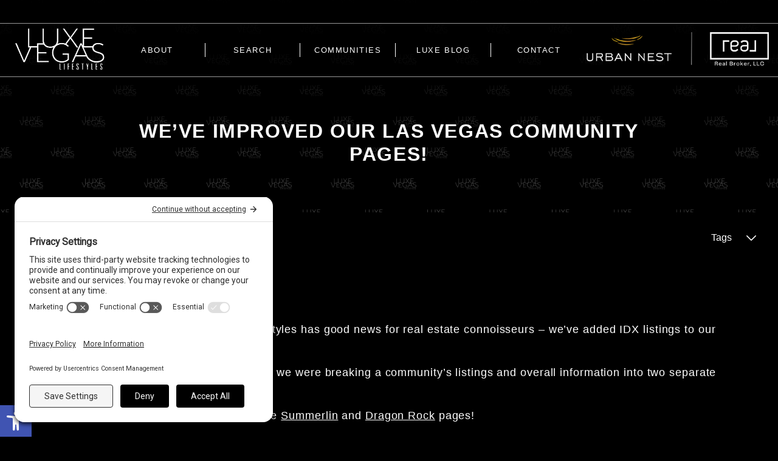

--- FILE ---
content_type: text/html; charset=UTF-8
request_url: https://luxevegaslifestyles.com/vegas-estate-news-september-2021/
body_size: 17409
content:
<!DOCTYPE html>
<html lang="en-US">
<head>
	<meta http-equiv="X-UA-Compatible" content="IE=edge" />
	<meta charset="UTF-8" />
	<meta id="viewport-tag" name="viewport" content="width=device-width, initial-scale=1, minimum-scale=1"/>
	<title>We&#039;ve Improved How Our Las Vegas Community Pages!</title>
	
	<link rel="preconnect" href="https://fonts.googleapis.com">
	<link rel="preconnect" href="https://fonts.gstatic.com" crossorigin>
	<link rel="dns-prefetch" href="//fonts.googleapis.com">
	<link rel="dns-prefetch" href="https://fonts.gstatic.com/">
	
	<meta name='robots' content='index, follow, max-image-preview:large, max-snippet:-1, max-video-preview:-1' />
	<style>img:is([sizes="auto" i], [sizes^="auto," i]) { contain-intrinsic-size: 3000px 1500px }</style>
	<meta name="msvalidate.01" content="18ECE3E94BE2633E07B3F9A844BDD626" />
<meta name="google-site-verification" content="3c3wA0BGbvkg_VWaONno-Um9_tQ5LWDc8h01tV_1fQ8" />
<!-- TERMAGEDDON + USERCENTRICS --><link rel="preconnect" href="//privacy-proxy.usercentrics.eu">
<link rel="preload" href="//privacy-proxy.usercentrics.eu/latest/uc-block.bundle.js" as="script">
<script type="application/javascript" src="https://privacy-proxy.usercentrics.eu/latest/uc-block.bundle.js"></script>
<script id="usercentrics-cmp" src="https://app.usercentrics.eu/browser-ui/latest/loader.js" data-settings-id="A7o-pWEmqv9p3m" async></script>
<script>uc.setCustomTranslations('https://termageddon.ams3.cdn.digitaloceanspaces.com/translations/');</script><script type="application/javascript">
			var UC_UI_SUPPRESS_CMP_DISPLAY=true;
		  </script><!-- END TERMAGEDDON + USERCENTRICS -->
	<!-- This site is optimized with the Yoast SEO Premium plugin v23.5 (Yoast SEO v24.2) - https://yoast.com/wordpress/plugins/seo/ -->
	<meta name="description" content="September 2021 Has Arrived And Luxe Vegas Lifestyles Has Good News - We&#039;ve Updated Our Real Estate Community Pages To Include Listings!" />
	<link rel="canonical" href="https://luxevegaslifestyles.com/vegas-estate-news-september-2021/" />
	<meta property="og:locale" content="en_US" />
	<meta property="og:type" content="article" />
	<meta property="og:title" content="We&#039;ve Improved How Our Las Vegas Community Pages!" />
	<meta property="og:description" content="September 2021 Has Arrived And Luxe Vegas Lifestyles Has Good News - We&#039;ve Updated Our Real Estate Community Pages To Include Listings!" />
	<meta property="og:url" content="https://luxevegaslifestyles.com/vegas-estate-news-september-2021/" />
	<meta property="og:site_name" content="Luxe Vegas Lifestyles" />
	<meta property="article:published_time" content="2021-09-05T02:03:07+00:00" />
	<meta property="article:modified_time" content="2023-12-01T02:03:16+00:00" />
	<meta property="og:image" content="https://luxevegaslifestyles.com/wp-content/uploads/2023/05/vegas-real-estate-news.jpg" />
	<meta property="og:image:width" content="500" />
	<meta property="og:image:height" content="300" />
	<meta property="og:image:type" content="image/jpeg" />
	<meta name="author" content="Aaron Auxier" />
	<meta name="twitter:card" content="summary_large_image" />
	<meta name="twitter:label1" content="Written by" />
	<meta name="twitter:data1" content="Aaron Auxier" />
	<meta name="twitter:label2" content="Est. reading time" />
	<meta name="twitter:data2" content="1 minute" />
	<script type="application/ld+json" class="yoast-schema-graph">{"@context":"https://schema.org","@graph":[{"@type":"Article","@id":"https://luxevegaslifestyles.com/vegas-estate-news-september-2021/#article","isPartOf":{"@id":"https://luxevegaslifestyles.com/vegas-estate-news-september-2021/"},"author":{"name":"Aaron Auxier","@id":"https://luxevegaslifestyles.com/#/schema/person/dfcf78f378fd80b0515c779e83874f2c"},"headline":"We’ve Improved Our Las Vegas Community Pages!","datePublished":"2021-09-05T02:03:07+00:00","dateModified":"2023-12-01T02:03:16+00:00","mainEntityOfPage":{"@id":"https://luxevegaslifestyles.com/vegas-estate-news-september-2021/"},"wordCount":115,"publisher":{"@id":"https://luxevegaslifestyles.com/#organization"},"image":{"@id":"https://luxevegaslifestyles.com/vegas-estate-news-september-2021/#primaryimage"},"thumbnailUrl":"https://luxevegaslifestyles.com/wp-content/uploads/2023/05/vegas-real-estate-news.jpg","keywords":["agency","lynn stringer"],"articleSection":["LUXE BLOG"],"inLanguage":"en-US"},{"@type":"WebPage","@id":"https://luxevegaslifestyles.com/vegas-estate-news-september-2021/","url":"https://luxevegaslifestyles.com/vegas-estate-news-september-2021/","name":"We've Improved How Our Las Vegas Community Pages!","isPartOf":{"@id":"https://luxevegaslifestyles.com/#website"},"primaryImageOfPage":{"@id":"https://luxevegaslifestyles.com/vegas-estate-news-september-2021/#primaryimage"},"image":{"@id":"https://luxevegaslifestyles.com/vegas-estate-news-september-2021/#primaryimage"},"thumbnailUrl":"https://luxevegaslifestyles.com/wp-content/uploads/2023/05/vegas-real-estate-news.jpg","datePublished":"2021-09-05T02:03:07+00:00","dateModified":"2023-12-01T02:03:16+00:00","description":"September 2021 Has Arrived And Luxe Vegas Lifestyles Has Good News - We've Updated Our Real Estate Community Pages To Include Listings!","breadcrumb":{"@id":"https://luxevegaslifestyles.com/vegas-estate-news-september-2021/#breadcrumb"},"inLanguage":"en-US","potentialAction":[{"@type":"ReadAction","target":["https://luxevegaslifestyles.com/vegas-estate-news-september-2021/"]}]},{"@type":"ImageObject","inLanguage":"en-US","@id":"https://luxevegaslifestyles.com/vegas-estate-news-september-2021/#primaryimage","url":"https://luxevegaslifestyles.com/wp-content/uploads/2023/05/vegas-real-estate-news.jpg","contentUrl":"https://luxevegaslifestyles.com/wp-content/uploads/2023/05/vegas-real-estate-news.jpg","width":500,"height":300,"caption":"vegas real estate news"},{"@type":"BreadcrumbList","@id":"https://luxevegaslifestyles.com/vegas-estate-news-september-2021/#breadcrumb","itemListElement":[{"@type":"ListItem","position":1,"name":"Home","item":"https://luxevegaslifestyles.com/"},{"@type":"ListItem","position":2,"name":"We’ve Improved Our Las Vegas Community Pages!"}]},{"@type":"WebSite","@id":"https://luxevegaslifestyles.com/#website","url":"https://luxevegaslifestyles.com/","name":"Luxe Vegas Lifeatyles","description":"Las Vegas Luxury Real Estate At Your Fingertips","publisher":{"@id":"https://luxevegaslifestyles.com/#organization"},"potentialAction":[{"@type":"SearchAction","target":{"@type":"EntryPoint","urlTemplate":"https://luxevegaslifestyles.com/?s={search_term_string}"},"query-input":{"@type":"PropertyValueSpecification","valueRequired":true,"valueName":"search_term_string"}}],"inLanguage":"en-US"},{"@type":"Organization","@id":"https://luxevegaslifestyles.com/#organization","name":"Luxe Vegas Lifestyles","url":"https://luxevegaslifestyles.com/","logo":{"@type":"ImageObject","inLanguage":"en-US","@id":"https://luxevegaslifestyles.com/#/schema/logo/image/","url":"https://luxevegaslifestyles.com/wp-content/uploads/2023/04/left-logo.png","contentUrl":"https://luxevegaslifestyles.com/wp-content/uploads/2023/04/left-logo.png","width":512,"height":233,"caption":"Luxe Vegas Lifestyles"},"image":{"@id":"https://luxevegaslifestyles.com/#/schema/logo/image/"}},{"@type":"Person","@id":"https://luxevegaslifestyles.com/#/schema/person/dfcf78f378fd80b0515c779e83874f2c","name":"Aaron Auxier","image":{"@type":"ImageObject","inLanguage":"en-US","@id":"https://luxevegaslifestyles.com/#/schema/person/image/","url":"https://secure.gravatar.com/avatar/cd901a6ae8cb7b5ea5f2f368f7824e3a556ed070c355d0b2f06987ef13184ee1?s=96&d=mm&r=g","contentUrl":"https://secure.gravatar.com/avatar/cd901a6ae8cb7b5ea5f2f368f7824e3a556ed070c355d0b2f06987ef13184ee1?s=96&d=mm&r=g","caption":"Aaron Auxier"}}]}</script>
	<!-- / Yoast SEO Premium plugin. -->


<link rel='dns-prefetch' href='//www.idxhome.com' />
<link rel='dns-prefetch' href='//static.addtoany.com' />
<link rel='dns-prefetch' href='//resources.agentimage.com' />
<link rel='dns-prefetch' href='//cdnjs.cloudflare.com' />
<link rel='dns-prefetch' href='//cdn.maptiler.com' />
<link rel='dns-prefetch' href='//unpkg.com' />
<link rel='dns-prefetch' href='//cdn.jsdelivr.net' />
<link rel='dns-prefetch' href='//fonts.googleapis.com' />
<style>.ai-contact-wrap input.wpcf7-submit,
			    .ai-default-cf7wrap input.wpcf7-submit,
			    .error-forms input.wpcf7-submit {
			      background: #444444 !important;
			      color: #ffffff !important;
			    }
			    
			    .ai-contact-wrap input.wpcf7-submit:hover,
			    .ai-default-cf7wrap input.wpcf7-submit:hover,
			    .error-forms input.wpcf7-submit:hover {
			      background: #444444 !important;
			      color: #ffffff !important;
			    }
					.ai-default-cf7wrap input[type="text"]:focus, 
					.ai-default-cf7wrap input[type="tel"]:focus, 
					.ai-default-cf7wrap input[type="email"]:focus,
					.ai-default-cf7wrap select:focus,
					.ai-default-cf7wrap textarea:focus,
					.error-page-content-wrapper .error-forms input[type=text]:focus, 
					.error-page-content-wrapper .error-forms input[type=email]:focus, 
					.error-page-content-wrapper .error-forms input[type=phone]:focus,
					.error-page-content-wrapper .error-forms textarea:focus{
						border-color: #66afe9;
						outline: 0;
						-webkit-box-shadow: inset 0 1px 1px #66afe9, 0 0 8px #66afe9;
						box-shadow: inset 0 0 1px #66afe9, 0 0 8px #66afe9;
					}</style><link rel='stylesheet' id='ihf-bundle-css-css' href='https://www.idxhome.com/service/resources/dist/wordpress/bundle.css?1769811862595' type='text/css'  />
<link rel='stylesheet' id='wp-block-library-css' href='https://luxevegaslifestyles.com/wp-includes/css/dist/block-library/style.min.css' type='text/css' media='all' />
<style id='classic-theme-styles-inline-css' type='text/css'>
/*! This file is auto-generated */
.wp-block-button__link{color:#fff;background-color:#32373c;border-radius:9999px;box-shadow:none;text-decoration:none;padding:calc(.667em + 2px) calc(1.333em + 2px);font-size:1.125em}.wp-block-file__button{background:#32373c;color:#fff;text-decoration:none}
</style>
<link rel='stylesheet' id='agentimage-font-css' href='https://resources.agentimage.com/font-icons/agentimage.font.icons.css' type='text/css' media='' />
<link rel='stylesheet' id='aios-starter-theme-bootstrap-css' href='https://resources.agentimage.com/bootstrap/bootstrap.min.css' type='text/css' media='all' />
<link rel='stylesheet' id='aios-starter-theme-popup-style-css' href='https://resources.agentimage.com/libraries/css/aios-popup.min.css' type='text/css' media='all' />
<link rel='stylesheet' id='aios-initial-setup-frontend-style-css' href='https://resources.agentimage.com/libraries/css/frontend.min.css' type='text/css' media='all' />
<link rel='stylesheet' id='aios-animate-style-css' href='https://resources.agentimage.com/libraries/css/animate.min.css' type='text/css' media='all' />
<link rel='stylesheet' id='aios-slick-style-css' href='https://resources.agentimage.com/libraries/css/slick.min.css' type='text/css' media='all' />
<link rel='stylesheet' id='aios-aos-style-css' href='https://resources.agentimage.com/libraries/css/aos.min.css' type='text/css' media='all' />
<link rel='stylesheet' id='aios-video-plyr-css' href='https://resources.agentimage.com/libraries/css/plyr.min.css' type='text/css' media='all' />
<link rel='stylesheet' id='aios-bootstrap-select-css' href='https://resources.agentimage.com/libraries/css/aios-bootstrap-select.min.css' type='text/css' media='all' />
<link rel='stylesheet' id='aios-initial-setup-ihf-location-field-bleeding-css' href='https://luxevegaslifestyles.com/wp-content/plugins/aios-initial-setup/app/modules/ihf-fix-location-field-bleeding/css/aios-initial-setup-ihf-fix-location-field-bleeding.css' type='text/css' media='all' />
<link rel='stylesheet' id='aios-maptiler-leaflet-css' href='https://cdnjs.cloudflare.com/ajax/libs/leaflet/1.0.3/leaflet.css' type='text/css' media='all' />
<link rel='stylesheet' id='aios-maptiler-mapbox-css' href='https://cdn.maptiler.com/mapbox-gl-js/v0.53.0/mapbox-gl.css' type='text/css' media='all' />
<link rel='stylesheet' id='aios-maptiler-leaflet-fullscreen-css' href='https://resources.agentimage.com/libraries/leaflet/leaflet-fullscreen.min.css' type='text/css' media='all' />
<link rel='stylesheet' id='contact-form-7-css' href='https://luxevegaslifestyles.com/wp-content/plugins/contact-form-7/includes/css/styles.css' type='text/css' media='all' />
<link rel='stylesheet' id='wpa-css-css' href='https://luxevegaslifestyles.com/wp-content/plugins/honeypot/includes/css/wpa.css' type='text/css' media='all' />
<link rel='stylesheet' id='aios-starter-theme-style-css' href='https://luxevegaslifestyles.com/wp-content/themes/aios-starter-theme/style.css' type='text/css' media='all' />
<link rel='stylesheet' id='aios-starter-theme-child-style-css' href='https://luxevegaslifestyles.com/wp-content/themes/agentpro-metropolitan/style.css' type='text/css' media='all' />
<link rel='stylesheet' id='aios-starter-theme-child-style-media-queries-css' href='https://luxevegaslifestyles.com/wp-content/themes/agentpro-metropolitan/style-media-queries.css' type='text/css' media='all' />
<link rel='stylesheet' id='pojo-a11y-css' href='https://luxevegaslifestyles.com/wp-content/plugins/pojo-accessibility/assets/css/style.min.css' type='text/css' media='all' />
<link rel='stylesheet' id='google-font-mulish-css' href='https://fonts.googleapis.com/css2?family=Mulish%3Aital%2Cwght%400%2C400%3B0%2C500%3B0%2C600%3B0%2C700%3B1%2C400%3B1%2C700' type='text/css' media='all' />
<link rel='stylesheet' id='google-font-playfair-css' href='https://fonts.googleapis.com/css2?family=Playfair+Display&#038;display=swap' type='text/css' media='all' />
<link rel='stylesheet' id='google-font-montserrat-css' href='https://fonts.googleapis.com/css2?family=Montserrat%3Awght%40100%3B200%3B300%3B400%3B500%3B600%3B700&#038;display=swap' type='text/css' media='all' />
<link rel='stylesheet' id='aios-custom-ihomefinder-overrides-css' href='https://luxevegaslifestyles.com/wp-content/plugins/aios-custom-ihomefinder/assets/css/ihomefinder-overrides.css' type='text/css' media='all' />
<link rel='stylesheet' id='aios-splide-style-css' href='https://luxevegaslifestyles.com/wp-content/plugins/aios-slider/assets/css/vendor/splide/splide-v4.0.7.min.css' type='text/css' media='all' />
<link rel='stylesheet' id='aios-virtual-page-font-css' href='https://fonts.googleapis.com/css?family=Raleway%3A400%2C500%2C600%2C700%2C800%2C900&#038;display=swap' type='text/css' media='all' />
<link rel='stylesheet' id='aios-virtual-page-aios-installation-css' href='https://luxevegaslifestyles.com/wp-content/themes/agentpro-metropolitan/install/virtual-page/css/virtual-page.css' type='text/css' media='all' />
<link rel='stylesheet' id='addtoany-css' href='https://luxevegaslifestyles.com/wp-content/plugins/add-to-any/addtoany.min.css' type='text/css' media='all' />
<link rel='stylesheet' id='jquery-ui-smoothness-css' href='https://luxevegaslifestyles.com/wp-content/plugins/contact-form-7/includes/js/jquery-ui/themes/smoothness/jquery-ui.min.css' type='text/css' media='screen' />
<link rel='stylesheet' id='__EPYT__style-css' href='https://luxevegaslifestyles.com/wp-content/plugins/youtube-embed-plus/styles/ytprefs.min.css' type='text/css' media='all' />
<style id='__EPYT__style-inline-css' type='text/css'>

                .epyt-gallery-thumb {
                        width: 33.333%;
                }
                
</style>
<link rel='stylesheet' id='aios-mobile-header-main-css' href='https://luxevegaslifestyles.com/wp-content/plugins/aios-initial-setup/app/widgets/mobile-header/views/lib/css/style.css' type='text/css' media='all' />
<link rel='stylesheet' id='aios-mobile-header-theme-header3b-css' href='https://luxevegaslifestyles.com/wp-content/plugins/aios-initial-setup/app/widgets/mobile-header/views/frontend/header3b/css/style.css' type='text/css' media='all' />
<script type="text/javascript" src="https://resources.agentimage.com/libraries/jquery/jquery-1.12.4-wp.js" id="jquery-core-js"></script>
<script type="text/javascript" src="https://www.idxhome.com/service/resources/dist/wordpress/bundle.js?1769811862595" id="ihf-bundle-js-js"></script>
<script type="text/javascript" id="addtoany-core-js-before">
/* <![CDATA[ */
window.a2a_config=window.a2a_config||{};a2a_config.callbacks=[];a2a_config.overlays=[];a2a_config.templates={};
/* ]]> */
</script>
<script type="text/javascript" defer src="https://static.addtoany.com/menu/page.js" id="addtoany-core-js"></script>
<script type="text/javascript" defer src="https://luxevegaslifestyles.com/wp-content/plugins/add-to-any/addtoany.min.js" id="addtoany-jquery-js"></script>
<script type="text/javascript" src="https://resources.agentimage.com/libraries/js/bowser-scripts.js" id="aios-starter-theme-bowser-js"></script>
<script type="text/javascript" src="https://resources.agentimage.com/libraries/js/browser-selector.min.js" id="aios-starter-theme-crossbrowserselector-js"></script>
<script type="text/javascript" src="https://resources.agentimage.com/libraries/js/placeholders.min.js" id="aios-starter-theme-placeholder-js"></script>
<script type="text/javascript" async src="https://resources.agentimage.com/libraries/js/lazysizes.min.js" id="aios-lazysizes-js"></script>
<script type="text/javascript" src="https://resources.agentimage.com/bootstrap/bootstrap.min.js" id="aios-starter-theme-bootstrap-js-js"></script>
<script type="text/javascript" src="https://resources.agentimage.com/libraries/js/jquery.nav-tab-double-tap.min.js" id="aios-nav-double-tap-js"></script>
<script type="text/javascript" src="https://resources.agentimage.com/libraries/js/aios-popup.min.js" id="aios-starter-theme-popup-js"></script>
<script type="text/javascript" src="https://resources.agentimage.com/libraries/js/aios-default-libraries.min.js" id="aios-default-functions-js"></script>
<script type="text/javascript" src="https://resources.agentimage.com/libraries/js/aios-initial-setup-frontend.min.js" id="aios-initial-setup-frontend-scripts-js"></script>
<script type="text/javascript" src="https://resources.agentimage.com/libraries/js/jquery.elementpeek.min.js" id="aios-elementpeek-script-js"></script>
<script type="text/javascript" src="https://resources.agentimage.com/libraries/js/slick.min.js" id="aios-slick-script-js"></script>
<script type="text/javascript" src="https://resources.agentimage.com/libraries/js/aos.min.js" id="aios-aos-script-js"></script>
<script type="text/javascript" src="https://resources.agentimage.com/libraries/js/aios-split-nav.min.js" id="aios-splitNav-script-js"></script>
<script type="text/javascript" src="https://resources.agentimage.com/libraries/js/plyr.js" id="aios-video-plyr-js"></script>
<script type="text/javascript" src="https://resources.agentimage.com/libraries/js/aios-bootstrap-select.min.js" id="aios-bootstrap-select-js"></script>
<script type="text/javascript" id="aios-quick-search-js-js-extra">
/* <![CDATA[ */
var aios_qs_ajax = ["https:\/\/luxevegaslifestyles.com\/31jislt2xAmlqApY8aDhWbCzmonLuOZp"];
/* ]]> */
</script>
<script type="text/javascript" src="https://resources.agentimage.com/libraries/js/aios-quick-search.min.js" id="aios-quick-search-js-js"></script>
<script type="text/javascript" src="https://luxevegaslifestyles.com/wp-content/plugins/aios-initial-setup/app/modules/contact-form-7-fix-date-field/js/contact-form7-normalize-date-field.js" id="aios-initial-setup-cf7-fix-date-field-js"></script>
<script type="text/javascript" src="https://luxevegaslifestyles.com/wp-content/plugins/aios-initial-setup/app/modules/contact-form-7-floating-tooltip-fix/js/contact-form7-floating-tooltip-fix.js" id="aios-initial-setup-cf7-floating-tooltip-fix-js"></script>
<script type="text/javascript" src="https://cdnjs.cloudflare.com/ajax/libs/leaflet/1.0.3/leaflet.js" id="aios-maptiler-leaflet-js"></script>
<script type="text/javascript" src="https://cdn.maptiler.com/mapbox-gl-js/v0.53.0/mapbox-gl.js" id="aios-maptiler-mapbox-js"></script>
<script type="text/javascript" src="https://cdn.maptiler.com/mapbox-gl-leaflet/latest/leaflet-mapbox-gl.js" id="aios-maptiler-leaflet-mapbox-js"></script>
<script type="text/javascript" src="https://resources.agentimage.com/libraries/leaflet/leaflet-fullscreen.min.js" id="aios-maptiler-leaflet-fullscreen-js"></script>
<script type="text/javascript" src="https://unpkg.com/leaflet-geosearch@2.2.0/dist/bundle.min.js" id="aios-leaflets-build-js"></script>
<script type="text/javascript" id="termageddon-usercentrics_ajax-js-extra">
/* <![CDATA[ */
var termageddon_usercentrics_obj = {"ajax_url":"https:\/\/luxevegaslifestyles.com\/wp-admin\/admin-ajax.php","nonce":"24f594dcbb","nonce_title":"termageddon-usercentrics_ajax_nonce","debug":"false","psl_hide":"false"};
/* ]]> */
</script>
<script type="text/javascript" src="https://luxevegaslifestyles.com/wp-content/plugins/termageddon-usercentrics/public/js/termageddon-usercentrics-ajax.min.js" id="termageddon-usercentrics_ajax-js"></script>
<script type="text/javascript" src="https://resources.agentimage.com/libraries/js/global.min.js" id="aios-starter-theme-global-js"></script>
<script type="text/javascript" src="https://luxevegaslifestyles.com/wp-content/themes/agentpro-metropolitan/js/scripts.js" id="ap-metropolitan-script-js"></script>
<script type="text/javascript" src="https://luxevegaslifestyles.com/wp-content/themes/agentpro-metropolitan/install/virtual-page/js/virtual-page.js" id="aios-virtual-page-aios-installation-js"></script>
<script type="text/javascript" id="__ytprefs__-js-extra">
/* <![CDATA[ */
var _EPYT_ = {"ajaxurl":"https:\/\/luxevegaslifestyles.com\/wp-admin\/admin-ajax.php","security":"cd49e8e8a0","gallery_scrolloffset":"20","eppathtoscripts":"https:\/\/luxevegaslifestyles.com\/wp-content\/plugins\/youtube-embed-plus\/scripts\/","eppath":"https:\/\/luxevegaslifestyles.com\/wp-content\/plugins\/youtube-embed-plus\/","epresponsiveselector":"[\"iframe.__youtube_prefs_widget__\"]","epdovol":"1","version":"14.2.1.3","evselector":"iframe.__youtube_prefs__[src], iframe[src*=\"youtube.com\/embed\/\"], iframe[src*=\"youtube-nocookie.com\/embed\/\"]","ajax_compat":"","maxres_facade":"eager","ytapi_load":"light","pause_others":"","stopMobileBuffer":"1","facade_mode":"","not_live_on_channel":"","vi_active":"","vi_js_posttypes":[]};
/* ]]> */
</script>
<script type="text/javascript" src="https://luxevegaslifestyles.com/wp-content/plugins/youtube-embed-plus/scripts/ytprefs.min.js" id="__ytprefs__-js"></script>
<style>.aios-smw-ajax-loader{display:block;position:relative;width:80px;height:80px;margin:0 auto}.aios-smw-ajax-loader div{position:absolute;top:33px;width:13px;height:13px;border-radius:50%;background:rgba(0,0,0,.3);animation-timing-function:cubic-bezier(0,1,1,0)}.aios-smw-ajax-loader div:first-child{left:8px;animation:.6s infinite aios-smw-ajax-loader1}.aios-smw-ajax-loader div:nth-child(2){left:8px;animation:.6s infinite aios-smw-ajax-loader2}.aios-smw-ajax-loader div:nth-child(3){left:32px;animation:.6s infinite aios-smw-ajax-loader2}.aios-smw-ajax-loader div:nth-child(4){left:56px;animation:.6s infinite aios-smw-ajax-loader3}@keyframes aios-smw-ajax-loader1{0%{transform:scale(0)}100%{transform:scale(1)}}@keyframes aios-smw-ajax-loader3{0%{transform:scale(1)}100%{transform:scale(0)}}@keyframes aios-smw-ajax-loader2{0%{transform:translate(0,0)}100%{transform:translate(24px,0)}}</style><script type="application/ld+json">{
    "@context": "https:\/\/schema.org",
    "@graph": [
        [
            [
                {
                    "@type": "SiteNavigationElement",
                    "name": "Home",
                    "url": "https:\/\/luxevegaslifestyles.com\/"
                },
                {
                    "@type": "SiteNavigationElement",
                    "name": "About",
                    "url": "https:\/\/luxevegaslifestyles.com\/about\/"
                },
                {
                    "@type": "SiteNavigationElement",
                    "name": "Lynn\u2019s Bio",
                    "url": "https:\/\/luxevegaslifestyles.com\/lynn-stringer-vegas-luxury-agent\/"
                },
                {
                    "@type": "SiteNavigationElement",
                    "name": "Testimonials",
                    "url": "https:\/\/luxevegaslifestyles.com\/vegas-henderson-nevada-luxury-realtor\/"
                },
                {
                    "@type": "SiteNavigationElement",
                    "name": "Buyers",
                    "url": "https:\/\/luxevegaslifestyles.com\/buyers\/"
                },
                {
                    "@type": "SiteNavigationElement",
                    "name": "Deciding To Buy",
                    "url": "https:\/\/luxevegaslifestyles.com\/buyer\/deciding-to-buy\/"
                },
                {
                    "@type": "SiteNavigationElement",
                    "name": "Preparing to buy",
                    "url": "https:\/\/luxevegaslifestyles.com\/buyer\/preparing-to-buy\/"
                },
                {
                    "@type": "SiteNavigationElement",
                    "name": "Choose a real estate agent",
                    "url": "https:\/\/luxevegaslifestyles.com\/buyer\/choose-a-real-estate-agent\/"
                },
                {
                    "@type": "SiteNavigationElement",
                    "name": "Time to go shopping",
                    "url": "https:\/\/luxevegaslifestyles.com\/buyer\/time-to-go-shopping\/"
                },
                {
                    "@type": "SiteNavigationElement",
                    "name": "Escrow Inspections & Appraisals",
                    "url": "https:\/\/luxevegaslifestyles.com\/buyer\/escrow-inspections-appraisals\/"
                },
                {
                    "@type": "SiteNavigationElement",
                    "name": "Moving In",
                    "url": "https:\/\/luxevegaslifestyles.com\/buyer\/moving-in\/"
                },
                {
                    "@type": "SiteNavigationElement",
                    "name": "Sellers",
                    "url": "https:\/\/luxevegaslifestyles.com\/sellers\/"
                },
                {
                    "@type": "SiteNavigationElement",
                    "name": "Deciding to sell",
                    "url": "https:\/\/luxevegaslifestyles.com\/seller\/deciding-to-sell\/"
                },
                {
                    "@type": "SiteNavigationElement",
                    "name": "Select an agent & price",
                    "url": "https:\/\/luxevegaslifestyles.com\/seller\/select-an-agent-price\/"
                },
                {
                    "@type": "SiteNavigationElement",
                    "name": "Prepare to sell",
                    "url": "https:\/\/luxevegaslifestyles.com\/seller\/prepare-to-sell\/"
                },
                {
                    "@type": "SiteNavigationElement",
                    "name": "Accepting an offer",
                    "url": "https:\/\/luxevegaslifestyles.com\/seller\/accepting-an-offer\/"
                },
                {
                    "@type": "SiteNavigationElement",
                    "name": "Escrow Inspections & Appraisals",
                    "url": "https:\/\/luxevegaslifestyles.com\/seller\/escrow-inspections-appraisals\/"
                },
                {
                    "@type": "SiteNavigationElement",
                    "name": "Close of Escrow",
                    "url": "https:\/\/luxevegaslifestyles.com\/seller\/close-of-escrow\/"
                },
                {
                    "@type": "SiteNavigationElement",
                    "name": "Search",
                    "url": "https:\/\/luxevegaslifestyles.com\/listing-search\/"
                },
                {
                    "@type": "SiteNavigationElement",
                    "name": "Communities",
                    "url": "https:\/\/luxevegaslifestyles.com\/communities\/"
                },
                {
                    "@type": "SiteNavigationElement",
                    "name": "Ascaya",
                    "url": "https:\/\/luxevegaslifestyles.com\/ascaya-luxury-homes-estate\/"
                },
                {
                    "@type": "SiteNavigationElement",
                    "name": "Carmel Cliff",
                    "url": "https:\/\/luxevegaslifestyles.com\/carmel-cliff-homes-sale-estate\/"
                },
                {
                    "@type": "SiteNavigationElement",
                    "name": "Dragon Rock",
                    "url": "https:\/\/luxevegaslifestyles.com\/dragon-rock-luxury-homes-estate\/"
                },
                {
                    "@type": "SiteNavigationElement",
                    "name": "Four Seasons",
                    "url": "https:\/\/luxevegaslifestyles.com\/four-seasons-private-residences-condos\/"
                },
                {
                    "@type": "SiteNavigationElement",
                    "name": "MacDonald Highlands",
                    "url": "https:\/\/luxevegaslifestyles.com\/macdonald-highlands-luxury-homes-estate\/"
                },
                {
                    "@type": "SiteNavigationElement",
                    "name": "Mesa Ridge",
                    "url": "https:\/\/luxevegaslifestyles.com\/mesa-ridge-homes-sale-estate\/"
                },
                {
                    "@type": "SiteNavigationElement",
                    "name": "One Queensridge Place",
                    "url": "https:\/\/luxevegaslifestyles.com\/one-queensridge-condos-sale-listings\/"
                },
                {
                    "@type": "SiteNavigationElement",
                    "name": "Other Areas",
                    "url": "https:\/\/luxevegaslifestyles.com\/communities\/"
                },
                {
                    "@type": "SiteNavigationElement",
                    "name": "Luxe Blog",
                    "url": "\/vegas-estate-news-tips-information\/"
                },
                {
                    "@type": "SiteNavigationElement",
                    "name": "Contact",
                    "url": "https:\/\/luxevegaslifestyles.com\/contact\/"
                }
            ]
        ]
    ]
}</script><style>.qs-field.bootstrap-select.btn-group .dropdown-menu.inner{max-height: 300px !important;min-width: 100% !important}</style>
<style type="text/css">
/** Remove black line on safari */
.ui-datepicker.ui-widget-content{
    background-image: none !important;
}

/** Remove extra space below detail pages */
body > img[src*='//idsync.rlcdn.com'], 
body > img[src*='//di.rlcdn.com'], 
body > iframe:not(#honely-future-value-plugin-wrapper) {
    display: none;
}

/** Fixes for http://prntscr.com/jclmxj */
button[data-target="#ihf-advanced-search-regions"] {
    white-space: normal !important;
}

/** Fix sort menu overlapping with mobile header (https://prnt.sc/g0ow8u) */
.ip-container #main-wrapper {
    position:relative;
    z-index:1;
}
</style>

            <style type="text/css" media="all">.aios-slider.aios-slider-template-default .splide:not(.is-initialized):not(.is-rendered){background:#dedede;visibility:visible}.aios-slider.aios-slider-template-default .splide:not(.is-initialized):not(.is-rendered) .splide__arrows,
.aios-slider.aios-slider-template-default .splide:not(.is-initialized):not(.is-rendered) .aios-slider-tagline{display:none}.aios-slider.aios-slider-template-default .splide:not(.is-initialized):not(.is-rendered) .splide__list{position:relative;display:block}.aios-slider.aios-slider-template-default .splide:not(.is-initialized):not(.is-rendered) .aios-slider-slide{position:relative;display:block}.aios-slider.aios-slider-template-default .splide:not(.is-initialized):not(.is-rendered) .aios-slider-slide:nth-child(n+2){display:none}.aios-slider.aios-slider-template-default .splide:not(.is-initialized):not(.is-rendered) .aios-slider-volume,
.aios-slider.aios-slider-template-default .splide:not(.is-initialized):not(.is-rendered) .aios-slider-custom-video button,
.aios-slider.aios-slider-template-default .splide:not(.is-initialized):not(.is-rendered) .aios-slider-slide:nth-child(n+2){display:none}.aios-slider.aios-slider-template-default .splide:not(.is-initialized):not(.is-rendered) .aios-slider-img{-webkit-user-select:none;-moz-user-select:none;user-select:none;position:relative;display:block;pointer-events:auto;background:#dedede;overflow:hidden}.aios-slider.aios-slider-template-default .splide:not(.is-initialized):not(.is-rendered) .aios-slider-img img{position:absolute;top:0;left:0;width:100%;height:100%;-o-object-fit:cover;object-fit:cover;-o-object-position:center center;object-position:center center;pointer-events:none}.aios-slider.aios-slider-template-default .splide:not(.is-initialized):not(.is-rendered) .aios-slider-img canvas{display:block;width:100%}</style>
        <style type="text/css">
#ihf-main-container .field-label {
	color: #fff;
}

.ihf-container .radio-inline {
	color: #fff;
}
</style><!-- schema markup  -->

                        <script type="application/ld+json">
                        {
                        "@context": "https://schema.org/",
                        "@type": "WebSite",
                        "name": "Luxe Vegas Lifestyles",
                        "url": "https://luxevegaslifestyles.com/",
                        "potentialAction": {
                            "@type": "SearchAction",
                            "target": "https://luxevegaslifestyles.com/listing-search/{search_term_string}",
                            "query-input": "required name=search_term_string"
                        }
                        }
                        </script>

                        <!-- end of schema markup  --><style type="text/css">
#pojo-a11y-toolbar .pojo-a11y-toolbar-toggle a{ background-color: #4054b2;	color: #ffffff;}
#pojo-a11y-toolbar .pojo-a11y-toolbar-overlay, #pojo-a11y-toolbar .pojo-a11y-toolbar-overlay ul.pojo-a11y-toolbar-items.pojo-a11y-links{ border-color: #4054b2;}
body.pojo-a11y-focusable a:focus{ outline-style: solid !important;	outline-width: 1px !important;	outline-color: #FF0000 !important;}
#pojo-a11y-toolbar{ top: 100px !important;}
#pojo-a11y-toolbar .pojo-a11y-toolbar-overlay{ background-color: #ffffff;}
#pojo-a11y-toolbar .pojo-a11y-toolbar-overlay ul.pojo-a11y-toolbar-items li.pojo-a11y-toolbar-item a, #pojo-a11y-toolbar .pojo-a11y-toolbar-overlay p.pojo-a11y-toolbar-title{ color: #333333;}
#pojo-a11y-toolbar .pojo-a11y-toolbar-overlay ul.pojo-a11y-toolbar-items li.pojo-a11y-toolbar-item a.active{ background-color: #4054b2;	color: #ffffff;}
@media (max-width: 767px) { #pojo-a11y-toolbar { top: 50px !important; } }</style><style>
                :root {
                    --background-color: #191919;
                    --background-color-darker: #141414;
                    --secondary-background-color: #0a0a0a;
                    --secondary-background-color-lighter: #3b3b3b;
                    --primary-color: #ffffff;
                    --primary: #ffffff;
                    --primary-color-accent: #999999;
                    --secondary-color: #000000;
                    --primary-text-color:#ffffff;
                    --primary-text-color-lighter: #ffffff;
                    --primary-text-color-lighter-v2: #ffffff;
                    --secondary-text-color:#ffffff;
                }
            </style><link rel="icon" href="https://luxevegaslifestyles.com/wp-content/uploads/2023/10/favicon-150x150.jpg" sizes="32x32" />
<link rel="icon" href="https://luxevegaslifestyles.com/wp-content/uploads/2023/10/favicon-400x400.jpg" sizes="192x192" />
<link rel="apple-touch-icon" href="https://luxevegaslifestyles.com/wp-content/uploads/2023/10/favicon-400x400.jpg" />
<meta name="msapplication-TileImage" content="https://luxevegaslifestyles.com/wp-content/uploads/2023/10/favicon-400x400.jpg" />

<!-- Global site tag (gtag.js) - Google Analytics -->
  <script async src="https://www.googletagmanager.com/gtag/js?id=G-KSWM08ZBQY"></script>
  <script>
    window.dataLayer = window.dataLayer || [];
    function gtag(){dataLayer.push(arguments);}
    gtag('js', new Date());
  
    gtag('config', 'G-KSWM08ZBQY');
  </script></head>
<body class="wp-singular post-template-default single single-post postid-680 single-format-standard wp-theme-aios-starter-theme wp-child-theme-agentpro-metropolitan ip-container post-post-vegas-estate-news-september-2021">
		<script>
		jQuery( document ).ready( function() {
			jQuery( "head" ).append("<style type=\"text/css\">\
				.aios-mobile-header-1 .amh-header-buttons{background: #000000; color: #fffffff !important;}\
					.aios-mobile-header-1 .amh-header-buttons .amh-phone .amh-phone-text{color: #fffffff;}\
					.aios-mobile-header-1 .amh-header-buttons .amh-navigation-trigger span{color: #fffffff;}\
					.aios-mobile-header-1 .amh-header-phone-list a {color: #fffffff;}\
				.aios-mobile-header-1 .amh-navigation{background: #000000;}\
				.aios-mobile-header-1 .amh-navigation .amh-menu li{border-color: #333333;}\
					.aios-mobile-header-1 .amh-navigation .amh-menu li a{color: #ffffff;}\
						.aios-mobile-header-1 .amh-navigation .amh-menu li:hover > a,\
						.aios-mobile-header-1 .amh-navigation .amh-menu li.open > a{background: #111111; color: #898989;}\
				.aios-mobile-header-1 .amh-navigation .amh-menu li ul{background: #232323;}\
					.aios-mobile-header-1 .amh-navigation .amh-menu li ul li{border-color: #f7f7f7;}\
						.aios-mobile-header-1 .amh-navigation .amh-menu li ul li a{background: #232323; color: #FFFFFF;}\
							.aios-mobile-header-1 .amh-navigation .amh-menu li ul li:hover a,\
							.aios-mobile-header-1 .amh-navigation .amh-menu li ul li.open a{background: #3c3c3c; color: #FFFFFF;}\
				.aios-mobile-header-1 .amh-navigation .amh-menu li li.open ul{background: #232323;}\
					.aios-mobile-header-1 .amh-navigation .amh-menu li li.open ul li{border-color: #f7f7f7;}\
						.aios-mobile-header-1 .amh-navigation .amh-menu li li.open ul li a{background: #232323; color: #FFFFFF;}\
							.aios-mobile-header-1 .amh-navigation .amh-menu li li.open ul li:hover a,\
							.aios-mobile-header-1 .amh-navigation .amh-menu li li.open ul li.open a{background: #3c3c3c; color: #FFFFFF;}\
			</style>");
		} );
	</script><div id="aios-mobile-header-wrapper-697d40d3a526f" class="aios-mobile-header-1 aios-mobile-header-wrapper aios-mobile-header-wrapper-breakpoint-992">

	<div class="amh-fixed-header-nav amh-area-wrap">
		<div class="amh-header-buttons amh-3b amh-clearfix">

			<div class="amh-navigation-trigger"><div class="ai-font-menu-o"></div></div>
			<div class="amh-center">
															<a href="tel:+1.702.592.9841" class="amh-phone"><span class="ai-font-phone-o"><span class="amh-phone-text-hide">702.592.9841</span></span></a>
												</div>

			<div class="amh-header-right-btn">
															<a class="asis-mailto-obfuscated-email-hidden asis-mailto-obfuscated-email " aria-label="info(at)luxevegaslifestyles(dotted)com" data-value="info(at)luxevegaslifestyles(dotted)com"><span class="amh-email"><span class="ai-font-envelope-o"><span class="amh-email-text-hide">info(at)luxevegaslifestyles(dotted)com</span></span></span></a>												</div>

			

		</div><!-- end of buttons -->

		<div class="amh-navigation amh-nav-1">
			<div class="menu-main-nav-container"><ul id="amh-menu697d40d3a526f" class="amh-menu"><li class="hidden menu-item menu-item-type-custom menu-item-object-custom menu-item-home"><a href="https://luxevegaslifestyles.com/" data-title="Home">Home</a></li>
<li class="ded-lnk menu-item menu-item-type-custom menu-item-object-custom menu-item-has-children"><a href="https://luxevegaslifestyles.com/about/" data-title="About">About</a>
<ul class="sub-menu">
	<li class="menu-item menu-item-type-post_type menu-item-object-page"><a href="https://luxevegaslifestyles.com/lynn-stringer-vegas-luxury-agent/" data-title="Lynn’s Bio">Lynn’s Bio</a></li>
	<li class="menu-item menu-item-type-post_type menu-item-object-page"><a href="https://luxevegaslifestyles.com/vegas-henderson-nevada-luxury-realtor/" data-title="Testimonials">Testimonials</a></li>
	<li class="menu-item menu-item-type-custom menu-item-object-custom menu-item-has-children"><a href="https://luxevegaslifestyles.com/buyers/" data-title="Buyers">Buyers</a>
	<ul class="sub-menu">
		<li class="menu-item menu-item-type-custom menu-item-object-custom"><a href="https://luxevegaslifestyles.com/buyer/deciding-to-buy/" data-title="Deciding To Buy">Deciding To Buy</a></li>
		<li class="menu-item menu-item-type-custom menu-item-object-custom"><a href="https://luxevegaslifestyles.com/buyer/preparing-to-buy/" data-title="Preparing to buy">Preparing to buy</a></li>
		<li class="menu-item menu-item-type-custom menu-item-object-custom"><a href="https://luxevegaslifestyles.com/buyer/choose-a-real-estate-agent/" data-title="Choose a real estate agent">Choose a real estate agent</a></li>
		<li class="menu-item menu-item-type-custom menu-item-object-custom"><a href="https://luxevegaslifestyles.com/buyer/time-to-go-shopping/" data-title="Time to go shopping">Time to go shopping</a></li>
		<li class="menu-item menu-item-type-custom menu-item-object-custom"><a href="https://luxevegaslifestyles.com/buyer/escrow-inspections-appraisals/" data-title="Escrow Inspections &amp; Appraisals">Escrow Inspections & Appraisals</a></li>
		<li class="menu-item menu-item-type-custom menu-item-object-custom"><a href="https://luxevegaslifestyles.com/buyer/moving-in/" data-title="Moving In">Moving In</a></li>
	</ul>
</li>
	<li class="menu-item menu-item-type-custom menu-item-object-custom menu-item-has-children"><a href="https://luxevegaslifestyles.com/sellers/" data-title="Sellers">Sellers</a>
	<ul class="sub-menu">
		<li class="menu-item menu-item-type-custom menu-item-object-custom"><a href="https://luxevegaslifestyles.com/seller/deciding-to-sell/" data-title="Deciding to sell">Deciding to sell</a></li>
		<li class="menu-item menu-item-type-custom menu-item-object-custom"><a href="https://luxevegaslifestyles.com/seller/select-an-agent-price/" data-title="Select an agent &amp; price">Select an agent & price</a></li>
		<li class="menu-item menu-item-type-custom menu-item-object-custom"><a href="https://luxevegaslifestyles.com/seller/prepare-to-sell/" data-title="Prepare to sell">Prepare to sell</a></li>
		<li class="menu-item menu-item-type-custom menu-item-object-custom"><a href="https://luxevegaslifestyles.com/seller/accepting-an-offer/" data-title="Accepting an offer">Accepting an offer</a></li>
		<li class="menu-item menu-item-type-custom menu-item-object-custom"><a href="https://luxevegaslifestyles.com/seller/escrow-inspections-appraisals/" data-title="Escrow Inspections &amp; Appraisals">Escrow Inspections & Appraisals</a></li>
		<li class="menu-item menu-item-type-custom menu-item-object-custom"><a href="https://luxevegaslifestyles.com/seller/close-of-escrow/" data-title="Close of Escrow">Close of Escrow</a></li>
	</ul>
</li>
</ul>
</li>
<li class="menu-item menu-item-type-custom menu-item-object-custom"><a href="https://luxevegaslifestyles.com/listing-search/" data-title="Search">Search</a></li>
<li class="menu-item menu-item-type-custom menu-item-object-custom menu-item-has-children"><a href="https://luxevegaslifestyles.com/communities/" data-title="Communities">Communities</a>
<ul class="sub-menu">
	<li class="menu-item menu-item-type-post_type menu-item-object-aios-communities"><a href="https://luxevegaslifestyles.com/ascaya-luxury-homes-estate/" data-title="Ascaya">Ascaya</a></li>
	<li class="menu-item menu-item-type-post_type menu-item-object-aios-communities"><a href="https://luxevegaslifestyles.com/carmel-cliff-homes-sale-estate/" data-title="Carmel Cliff">Carmel Cliff</a></li>
	<li class="menu-item menu-item-type-post_type menu-item-object-aios-communities"><a href="https://luxevegaslifestyles.com/dragon-rock-luxury-homes-estate/" data-title="Dragon Rock">Dragon Rock</a></li>
	<li class="menu-item menu-item-type-post_type menu-item-object-aios-communities"><a href="https://luxevegaslifestyles.com/four-seasons-private-residences-condos/" data-title="Four Seasons">Four Seasons</a></li>
	<li class="menu-item menu-item-type-post_type menu-item-object-aios-communities"><a href="https://luxevegaslifestyles.com/macdonald-highlands-luxury-homes-estate/" data-title="MacDonald Highlands">MacDonald Highlands</a></li>
	<li class="menu-item menu-item-type-post_type menu-item-object-aios-communities"><a href="https://luxevegaslifestyles.com/mesa-ridge-homes-sale-estate/" data-title="Mesa Ridge">Mesa Ridge</a></li>
	<li class="menu-item menu-item-type-post_type menu-item-object-aios-communities"><a href="https://luxevegaslifestyles.com/one-queensridge-condos-sale-listings/" data-title="One Queensridge Place">One Queensridge Place</a></li>
	<li class="menu-item menu-item-type-custom menu-item-object-custom"><a href="https://luxevegaslifestyles.com/communities/" data-title="Other Areas">Other Areas</a></li>
</ul>
</li>
<li class="menu-item menu-item-type-custom menu-item-object-custom"><a href="/vegas-estate-news-tips-information/" data-title="Luxe Blog">Luxe Blog</a></li>
<li class="menu-item menu-item-type-custom menu-item-object-custom"><a href="https://luxevegaslifestyles.com/contact/" data-title="Contact">Contact</a></li>
</ul></div>		</div><!-- end of navigation -->

	</div><!-- end of fixed header and anv -->

	<!-- SCRIPTS -->

	<script>

		jQuery(document).ready( function() {

            var instanceId = 'aios-mobile-header-wrapper-697d40d3a526f';
            var header = jQuery("#" + instanceId);
            var trigger = header.find(".amh-navigation-trigger");
            var nav = header.find(".amh-navigation");
            var position = 'left';

            nav.aiosMobileHeaderNavigation({
                trigger: trigger,
                attachment: header,
                position: position
            });

            header.find(".amh-fixed-header-nav").aiosMobileHeader();

		});

	</script>

	<!-- END SCRIPTS -->


</div><!-- end of ampl wrapper -->

	<div id="main-wrapper">


        

	<header id="site-header">
		<div class="container">
			<div class="site-header-logo">
				<div class="textwidget custom-html-widget"><a href="https://luxevegaslifestyles.com/" class="font-title">
	<!-- 	          Luxe Vegas Lifestyles
<span class="font-default">Real Estate Group</span> -->
	<img src="https://luxevegaslifestyles.com/wp-content/uploads/2023/04/left-logo.png" alt="Logo"  width="312" height="133" class="lazyload skip-lazyload">
</a></div>			</div>

			<nav class="site-header-nav">
				<div class="menu-main-nav-container"><ul id="nav" class="menu"><li id="menu-item-46" class="hidden menu-item menu-item-type-custom menu-item-object-custom menu-item-home menu-item-46"><a href="https://luxevegaslifestyles.com/" data-title="Home">Home</a></li>
<li id="menu-item-47" class="ded-lnk menu-item menu-item-type-custom menu-item-object-custom menu-item-has-children menu-item-47"><a href="https://luxevegaslifestyles.com/about/" data-title="About">About</a>
<ul class="sub-menu">
	<li id="menu-item-313" class="menu-item menu-item-type-post_type menu-item-object-page menu-item-313"><a href="https://luxevegaslifestyles.com/lynn-stringer-vegas-luxury-agent/" data-title="Lynn’s Bio">Lynn’s Bio</a></li>
	<li id="menu-item-1886" class="menu-item menu-item-type-post_type menu-item-object-page menu-item-1886"><a href="https://luxevegaslifestyles.com/vegas-henderson-nevada-luxury-realtor/" data-title="Testimonials">Testimonials</a></li>
	<li id="menu-item-62" class="menu-item menu-item-type-custom menu-item-object-custom menu-item-has-children menu-item-62"><a href="https://luxevegaslifestyles.com/buyers/" data-title="Buyers">Buyers</a>
	<ul class="sub-menu">
		<li id="menu-item-230" class="menu-item menu-item-type-custom menu-item-object-custom menu-item-230"><a href="https://luxevegaslifestyles.com/buyer/deciding-to-buy/" data-title="Deciding To Buy">Deciding To Buy</a></li>
		<li id="menu-item-231" class="menu-item menu-item-type-custom menu-item-object-custom menu-item-231"><a href="https://luxevegaslifestyles.com/buyer/preparing-to-buy/" data-title="Preparing to buy">Preparing to buy</a></li>
		<li id="menu-item-232" class="menu-item menu-item-type-custom menu-item-object-custom menu-item-232"><a href="https://luxevegaslifestyles.com/buyer/choose-a-real-estate-agent/" data-title="Choose a real estate agent">Choose a real estate agent</a></li>
		<li id="menu-item-233" class="menu-item menu-item-type-custom menu-item-object-custom menu-item-233"><a href="https://luxevegaslifestyles.com/buyer/time-to-go-shopping/" data-title="Time to go shopping">Time to go shopping</a></li>
		<li id="menu-item-234" class="menu-item menu-item-type-custom menu-item-object-custom menu-item-234"><a href="https://luxevegaslifestyles.com/buyer/escrow-inspections-appraisals/" data-title="Escrow Inspections &amp; Appraisals">Escrow Inspections &#038; Appraisals</a></li>
		<li id="menu-item-235" class="menu-item menu-item-type-custom menu-item-object-custom menu-item-235"><a href="https://luxevegaslifestyles.com/buyer/moving-in/" data-title="Moving In">Moving In</a></li>
	</ul>
</li>
	<li id="menu-item-63" class="menu-item menu-item-type-custom menu-item-object-custom menu-item-has-children menu-item-63"><a href="https://luxevegaslifestyles.com/sellers/" data-title="Sellers">Sellers</a>
	<ul class="sub-menu">
		<li id="menu-item-236" class="menu-item menu-item-type-custom menu-item-object-custom menu-item-236"><a href="https://luxevegaslifestyles.com/seller/deciding-to-sell/" data-title="Deciding to sell">Deciding to sell</a></li>
		<li id="menu-item-237" class="menu-item menu-item-type-custom menu-item-object-custom menu-item-237"><a href="https://luxevegaslifestyles.com/seller/select-an-agent-price/" data-title="Select an agent &amp; price">Select an agent &#038; price</a></li>
		<li id="menu-item-238" class="menu-item menu-item-type-custom menu-item-object-custom menu-item-238"><a href="https://luxevegaslifestyles.com/seller/prepare-to-sell/" data-title="Prepare to sell">Prepare to sell</a></li>
		<li id="menu-item-239" class="menu-item menu-item-type-custom menu-item-object-custom menu-item-239"><a href="https://luxevegaslifestyles.com/seller/accepting-an-offer/" data-title="Accepting an offer">Accepting an offer</a></li>
		<li id="menu-item-240" class="menu-item menu-item-type-custom menu-item-object-custom menu-item-240"><a href="https://luxevegaslifestyles.com/seller/escrow-inspections-appraisals/" data-title="Escrow Inspections &amp; Appraisals">Escrow Inspections &#038; Appraisals</a></li>
		<li id="menu-item-241" class="menu-item menu-item-type-custom menu-item-object-custom menu-item-241"><a href="https://luxevegaslifestyles.com/seller/close-of-escrow/" data-title="Close of Escrow">Close of Escrow</a></li>
	</ul>
</li>
</ul>
</li>
<li id="menu-item-997" class="menu-item menu-item-type-custom menu-item-object-custom menu-item-997"><a href="https://luxevegaslifestyles.com/listing-search/" data-title="Search">Search</a></li>
<li id="menu-item-998" class="menu-item menu-item-type-custom menu-item-object-custom menu-item-has-children menu-item-998"><a href="https://luxevegaslifestyles.com/communities/" data-title="Communities">Communities</a>
<ul class="sub-menu">
	<li id="menu-item-181" class="menu-item menu-item-type-post_type menu-item-object-aios-communities menu-item-181"><a href="https://luxevegaslifestyles.com/ascaya-luxury-homes-estate/" data-title="Ascaya">Ascaya</a></li>
	<li id="menu-item-962" class="menu-item menu-item-type-post_type menu-item-object-aios-communities menu-item-962"><a href="https://luxevegaslifestyles.com/carmel-cliff-homes-sale-estate/" data-title="Carmel Cliff">Carmel Cliff</a></li>
	<li id="menu-item-963" class="menu-item menu-item-type-post_type menu-item-object-aios-communities menu-item-963"><a href="https://luxevegaslifestyles.com/dragon-rock-luxury-homes-estate/" data-title="Dragon Rock">Dragon Rock</a></li>
	<li id="menu-item-964" class="menu-item menu-item-type-post_type menu-item-object-aios-communities menu-item-964"><a href="https://luxevegaslifestyles.com/four-seasons-private-residences-condos/" data-title="Four Seasons">Four Seasons</a></li>
	<li id="menu-item-965" class="menu-item menu-item-type-post_type menu-item-object-aios-communities menu-item-965"><a href="https://luxevegaslifestyles.com/macdonald-highlands-luxury-homes-estate/" data-title="MacDonald Highlands">MacDonald Highlands</a></li>
	<li id="menu-item-966" class="menu-item menu-item-type-post_type menu-item-object-aios-communities menu-item-966"><a href="https://luxevegaslifestyles.com/mesa-ridge-homes-sale-estate/" data-title="Mesa Ridge">Mesa Ridge</a></li>
	<li id="menu-item-967" class="menu-item menu-item-type-post_type menu-item-object-aios-communities menu-item-967"><a href="https://luxevegaslifestyles.com/one-queensridge-condos-sale-listings/" data-title="One Queensridge Place">One Queensridge Place</a></li>
	<li id="menu-item-2699" class="menu-item menu-item-type-custom menu-item-object-custom menu-item-2699"><a href="https://luxevegaslifestyles.com/communities/" data-title="Other Areas">Other Areas</a></li>
</ul>
</li>
<li id="menu-item-64" class="menu-item menu-item-type-custom menu-item-object-custom menu-item-64"><a href="/vegas-estate-news-tips-information/" data-title="Luxe Blog">Luxe Blog</a></li>
<li id="menu-item-65" class="menu-item menu-item-type-custom menu-item-object-custom menu-item-65"><a href="https://luxevegaslifestyles.com/contact/" data-title="Contact">Contact</a></li>
</ul></div>			</nav>

			<div class="site-header-broker-logo">
				<div class="textwidget custom-html-widget"><img src="https://luxevegaslifestyles.com/wp-content/uploads/2025/01/Transparent-White.png" alt="Logo"  width="400" class="skip-lazyload"></div>			</div>
		</div>
	</header>

	<main>
		<h2 class="aios-starter-theme-hide-title">Main Content</h2>

		<!-- ip banner goes here -->
    <div class="textwidget custom-html-widget">
<div class="ip-banner" data-type="post" data-id="680">
    <canvas width="1600" height="350" style="background-image: url(https://luxevegaslifestyles.com/wp-content/uploads/2023/04/slider-1.jpg)"></canvas>
    <div class="container">
        <div class="row">
            <div class="col-md-12">
                    <h1 class="entry-title">
                        We’ve Improved Our Las Vegas Community Pages!
                        <span></span>
                    </h1>
                </div>
            </div>
        </div>
    </div>
</div>		<!-- ip banner goes here -->


		
		<div id="inner-page-wrapper">
			<div class="container container-vw">

		


<div id="content-full">

	<article id="content" class="hfeed">

		

<div class="post-mata-tags">

	<span class="cat-btn">Tags <i class="ai-font-arrow-g" aria-hidden="true"></i></span>

	<div class="cat-wrapper">

		<ul><li><a href="https://luxevegaslifestyles.com/tag/agency/">agency</a></li><li><a href="https://luxevegaslifestyles.com/tag/lynn-stringer/">lynn stringer</a></li></ul>
	</div>

</div>

		<p id="breadcrumbs"><span><span property="itemListElement" typeof="ListItem"><a property="item" typeof="WebPage" href="https://luxevegaslifestyles.com/"><span property="name">Home</span></a><meta property="position" content="1"></span>  <span class="breadcrumb_last" property="itemListElement" typeof="ListItem"><span property="name">We’ve Improved Our Las Vegas Community Pages!</span><meta property="position" content="2"></span></span></p>


		


            


                <div id="post-680" class="post-680 post type-post status-publish format-standard has-post-thumbnail hentry category-vegas-estate-news-tips-information tag-agency tag-lynn-stringer">



                    <h2 class="entry-title">We’ve Improved Our Las Vegas Community Pages!</h2>


                    


                    
                    <div class="entry-thumbnail">

                        <img width="500" height="300" src="https://luxevegaslifestyles.com/wp-content/uploads/2023/05/vegas-real-estate-news.jpg" class="attachment-full size-full wp-post-image" alt="vegas real estate news" decoding="async" fetchpriority="high" srcset="https://luxevegaslifestyles.com/wp-content/uploads/2023/05/vegas-real-estate-news.jpg 500w, https://luxevegaslifestyles.com/wp-content/uploads/2023/05/vegas-real-estate-news-400x240.jpg 400w, https://luxevegaslifestyles.com/wp-content/uploads/2023/05/vegas-real-estate-news-150x90.jpg 150w" sizes="(max-width: 500px) 100vw, 500px" />
                    </div>

                    


                    <div class="entry entry-content">

                        <h1>Integrated IDX Listings</h1>
<p>September 2021 is here and Luxe Vegas Lifestyles has good news for real estate connoisseurs – we’ve added IDX listings to our community pages.</p>
<p>While we’ve always had IDX search capability, we were breaking a community’s listings and overall information into two separate pages.</p>
<p>See an example of updated functionality on the <a href="/community/summerlin/">Summerlin</a> and <a href="/community/dragon-rock/">Dragon Rock</a> pages!</p>
<p><img decoding="async" data-id="681"  src="/wp-content/uploads/2023/05/vegas-real-estate-news.jpg" alt="vegas real estate news" width="500" height="300" class="aligncenter size-full wp-image-681" srcset="https://luxevegaslifestyles.com/wp-content/uploads/2023/05/vegas-real-estate-news.jpg 500w, https://luxevegaslifestyles.com/wp-content/uploads/2023/05/vegas-real-estate-news-400x240.jpg 400w, https://luxevegaslifestyles.com/wp-content/uploads/2023/05/vegas-real-estate-news-150x90.jpg 150w" sizes="(max-width: 500px) 100vw, 500px" /></p>
<h2>LuxeVegasLifestyles.com Is Just Getting Started</h2>
<p>While LuxeVegasLifestyles.com is new to the game (4 months), luxury real estate agent <a href="/lynn-stringer-vegas-luxury-agent/">Lynn Stringer</a> is not.</p>
<p>We will be adding TONS more Vegas content, including brand-new photos, over the months to come!</p>
<p>In the meantime, please keep checking back.</p>

                    </div>



                    <div class="comments-template"></div>


                </div>



            


            
            <div class="back-to-link">

                <a href="https://luxevegaslifestyles.com/vegas-estate-news-tips-information/" class="global-button">Back To LUXE BLOG</a>

            </div>



            <div class="navigation">

                
            </div>



        




		


    </article><!-- end #content -->



    
</div><!-- end #content-sidebar -->



						<div class="clearfix"></div>
			</div><!-- end of #inner-page-wrapper .inner -->
			</div><!-- end of #inner-page-wrapper -->
		
      <!-- BEGIN: Send us a message -->
      <section id="send-message">
	      <div class="textwidget custom-html-widget"><div class="container">
	<div class="row">
		<!-- Title -->
		<div class="send-message-title" data-aos="fade-left" data-aos-once="true"  data-aos-offset="200" data-aos-duration="800">
			<h2 class="section-title">Send Me <span>A Message</span></h2>
		</div>
		<!-- Form -->
		<div class="send-message-form" data-aos="fade-right" data-aos-once="true"  data-aos-offset="200" data-aos-duration="800" data-aos-delay="300">
			
<div class="wpcf7 no-js" id="wpcf7-f44-o1" lang="en-US" dir="ltr" data-wpcf7-id="44">
<div class="screen-reader-response"><p role="status" aria-live="polite" aria-atomic="true"></p> <ul></ul></div>
<form action="/vegas-estate-news-september-2021/#wpcf7-f44-o1" method="post" class="wpcf7-form init use-floating-validation-tip" aria-label="Contact form" novalidate="novalidate" data-status="init">
<div style="display: none;">
<input type="hidden" name="_wpcf7" value="44" />
<input type="hidden" name="_wpcf7_version" value="6.0.2" />
<input type="hidden" name="_wpcf7_locale" value="en_US" />
<input type="hidden" name="_wpcf7_unit_tag" value="wpcf7-f44-o1" />
<input type="hidden" name="_wpcf7_container_post" value="0" />
<input type="hidden" name="_wpcf7_posted_data_hash" value="" />
</div>
<div id="wpcf7-697d40d3b3344" style="display:none !important; visibility:hidden !important;"><input type="hidden" name="queen-bee-id" value="wpcf7-697d40d3b3344"><input type="hidden" name="wpcf7-697d40d3b3344-website-remote-address" value="127.0.0.1"><input type="hidden" name="wpcf7-697d40d3b3344-website-time-start" value="1769816275"><input type="hidden" name="wpcf7-697d40d3b3344-website-time-check" value="5"><label for="wpcf7-697d40d3b3344-website" class="hp-message">Choose Side:</label><input type="text" name="wpcf7-697d40d3b3344-website" id="wpcf7-697d40d3b3344-website" tabindex="-1" autocomplete="false" /></div><div id="wpcf7-697d40d3b32e5" style="display:none !important; visibility:hidden !important;"><input type="hidden" name="form-page-source" class="form-page-source" value="https://luxevegaslifestyles.com/vegas-estate-news-september-2021/"><input type="hidden" name="queen-bee-id" value="wpcf7-697d40d3b32e5"><input type="hidden" name="wpcf7-697d40d3b32e5-website-remote-address" value="127.0.0.1"><input type="hidden" name="wpcf7-697d40d3b32e5-website-time-start" value="1769816275"><input type="hidden" name="wpcf7-697d40d3b32e5-website-time-check" value="5"><label for="wpcf7-697d40d3b32e5-website" class="hp-message">Choose Side:</label><input type="text" name="wpcf7-697d40d3b32e5-website" id="wpcf7-697d40d3b32e5-website" tabindex="-1" autocomplete="off" /></div><!-- Row -->
<div class="smf-row">
	<!-- Col -->
	<div class="smf-col smf-form-control">
		<label for="suam-name" class="hidden">Name</label>
		<span class="wpcf7-form-control-wrap" data-name="your-name"><input size="40" maxlength="400" class="wpcf7-form-control wpcf7-text wpcf7-validates-as-required" id="suam-name" aria-required="true" aria-invalid="false" placeholder="Full Name" value="" type="text" name="your-name" /></span>
	</div>
</div>
<!-- Row -->
<div class="smf-row">
	<!-- Col -->
	<div class="smf-col smf-form-control">
		<label for="suam-phone" class="hidden">Phone</label>
		<span class="wpcf7-form-control-wrap" data-name="your-phone"><input size="40" maxlength="400" class="wpcf7-form-control wpcf7-text wpcf7-validates-as-required" id="suam-phone" aria-required="true" aria-invalid="false" placeholder="Phone" value="" type="text" name="your-phone" /></span>
	</div>
</div>
<!-- Row -->
<div class="smf-row">
	<!-- Col -->
	<div class="smf-col smf-form-control">
		<label for="suam-email" class="hidden">Email</label>
		<span class="wpcf7-form-control-wrap" data-name="your-email"><input size="40" maxlength="400" class="wpcf7-form-control wpcf7-email wpcf7-validates-as-required wpcf7-text wpcf7-validates-as-email" id="suam-email" aria-required="true" aria-invalid="false" placeholder="Email" value="" type="email" name="your-email" /></span>
	</div>
</div>
<!-- Row -->
<div class="smf-row">
	<!-- Col -->
	<div class="smf-col smf-form-control">
		<label for="suam-message" class="hidden">Message</label>
		<span class="wpcf7-form-control-wrap" data-name="your-message"><textarea cols="40" rows="10" maxlength="2000" class="wpcf7-form-control wpcf7-textarea" id="suam-message" aria-invalid="false" placeholder="Message" name="your-message"></textarea></span>
	</div>
</div>

<div class="smf-row hidden">
	<!-- Col -->
	<div class="smf-col smf-form-control">
		
		<span class="wpcf7-form-control-wrap" data-name="source"><input size="40" maxlength="400" class="wpcf7-form-control wpcf7-text wpcf7-validates-as-required" id="source" aria-required="true" aria-invalid="false" value="" type="text" name="source" /></span>
	</div>
</div>

<!-- Row -->
<div class="smf-row">
	<!-- Col -->
	<div class="smf-col smf-form-control smf-submit">
		<div class="smf-submit-control ai-font-paper-airplane-alt">
			<input class="wpcf7-form-control wpcf7-submit has-spinner" type="submit" value="Submit" />
		</div>
	</div>
</div><div class="wpcf7-response-output" aria-hidden="true"></div>
</form>
</div>

		</div>
	</div>
</div></div>      </section>
      <!-- END: Send us a message -->
	</main>

		<footer class="footer">
      <!-- Brand -->
      <div class="footer-brand">
	      <div class="textwidget custom-html-widget"><!-- Container -->
<div class="container container-vw">
	<!-- Row -->
	<div class="row">
		<div class="col-md-12 footer-logo">
			<a href="https://luxevegaslifestyles.com" class="footer-site-logo section-title">
				<!--         Luxe Vegas Lifestyle -->
				<img src="[data-uri]" data-src="https://luxevegaslifestyles.com/wp-content/uploads/2023/04/left-logo.png" alt="Logo"  width="312" height="133" class="lazyload img-responsive">
				<!--         <span class="font-default">Real Estate Group</span> -->
			</a>
			<!--       <div class="footer-realtor ai-font-keller-williams"></div> -->
			<img src="[data-uri]" data-src="https://luxevegaslifestyles.com/wp-content/uploads/2025/01/Transparent-White.png" alt="Logo"  width="400" class="lazyload footer-site-broker-logo">
		</div>
	</div>
	<!-- Row -->
	<div class="row">
		<div class="ftr-comp-contact">
			<div class="ftr-agent">
				<h2>Lynn Stringer</h2>
				<span>Broker / Salesperson</span>
				<span>NV B.S.50250</span>
<!-- 				<span>Urban Nest Realty</span> -->
			</div>
			<div class="ftr-add">
				<span><i class="ai-font-location-c"></i>Suite 200 9580 W. Sahara Blvd.<i>,</i> <br> Las Vegas, NV 89117</span>
			</div>
			<div class="ftr-phone">
				<span><i class="ai-font-phone"></i><a href="tel:+1.702.853.2444">702.853.2444</a></span>
				<span><i class="ai-font-phone"></i><a href="tel:+1.702.592.9841">702.592.9841</a></span>
			</div>
		</div>
		<div class="col-md-12 footer-smi">
			<a href="tel:+1.702.853.2444" class="aios-ai-phone " aria-label="+1.702.853.2444"><span class="ai-font-phone"></span>702.853.2444</a>
			<a class="asis-mailto-obfuscated-email " data-value="info(at)luxevegaslifestyles(dotted)com" href="#" aria-label="info(at)luxevegaslifestyles(dotted)com"><span class="ai-font-envelope"></span> info(at)luxevegaslifestyles(dotted)com</a>
<!-- 			<a href="[ai_client_facebook]" target="_blank"><span class="ai-font-facebook"></span> Facebook</a>
			<a href="[ai_client_twitter]" target="_blank"><span class="ai-font-twitter"></span> Twitter</a>
			<a href="[ai_client_instagram]" target="_blank"><span class="ai-font-instagram"></span> Instagram</a>
			<a href="[ai_client_youtube]" target="_blank"><span class="ai-font-youtube"></span> YouTube</a>
			<a href="[ai_client_linkedin]" target="_blank"><span class="ai-font-linkedin"></span> Linekdin</a> -->
		</div>
	</div>
	<div class="ftr-disclaimer">
		<span><a href="https://luxevegaslifestyles.com/privacy/">Privacy</a> | <a href="https://luxevegaslifestyles.com/terms/">Terms</a> | <a href="https://luxevegaslifestyles.com/cookies">Cookies</a> | <a href="/sitemap">Sitemap</a></span>
	</div>
</div></div>      </div>
      <!-- Call to Action -->
      <div class="footer-cta">
        <!-- Container -->
        <div class="container container-vw">
          <!-- Row -->
          <div class="row">
	          <div class="menu-main-nav-container"><ul id="menu-main-nav" class="footernav"><li class="hidden menu-item menu-item-type-custom menu-item-object-custom menu-item-home menu-item-46"><a href="https://luxevegaslifestyles.com/" data-title="Home">Home</a></li>
<li class="ded-lnk menu-item menu-item-type-custom menu-item-object-custom menu-item-47"><a href="https://luxevegaslifestyles.com/about/" data-title="About">About</a></li>
<li class="menu-item menu-item-type-custom menu-item-object-custom menu-item-997"><a href="https://luxevegaslifestyles.com/listing-search/" data-title="Search">Search</a></li>
<li class="menu-item menu-item-type-custom menu-item-object-custom menu-item-998"><a href="https://luxevegaslifestyles.com/communities/" data-title="Communities">Communities</a></li>
<li class="menu-item menu-item-type-custom menu-item-object-custom menu-item-64"><a href="/vegas-estate-news-tips-information/" data-title="Luxe Blog">Luxe Blog</a></li>
<li class="menu-item menu-item-type-custom menu-item-object-custom menu-item-65"><a href="https://luxevegaslifestyles.com/contact/" data-title="Contact">Contact</a></li>
</ul></div>          </div>
          <!-- Row -->
          <div class="row">
            <div class="col-md-12 copyright">
	            
                  &copy; 2026 <span class="aios-site-title">Luxe Vegas Lifestyles</span>. All Rights Reserved.
                            </div>
          </div>
          <!-- MLS -->
          <div class="ai-font-footer-logo"></div>
        </div>
      </div>
		</footer>

				
	</div><!-- end of #main-wrapper -->


	<script type="speculationrules">
{"prefetch":[{"source":"document","where":{"and":[{"href_matches":"\/*"},{"not":{"href_matches":["\/wp-*.php","\/wp-admin\/*","\/wp-content\/uploads\/*","\/wp-content\/*","\/wp-content\/plugins\/*","\/wp-content\/themes\/agentpro-metropolitan\/*","\/wp-content\/themes\/aios-starter-theme\/*","\/*\\?(.+)"]}},{"not":{"selector_matches":"a[rel~=\"nofollow\"]"}},{"not":{"selector_matches":".no-prefetch, .no-prefetch a"}}]},"eagerness":"conservative"}]}
</script>
<script>
			var docRef = (  document.referrer == undefined ? "" :  document.referrer );
			if ( document.referrer.indexOf( "https://luxevegaslifestyles.com" ) !== -1 && !document.body.classList.contains( "user-navigated-from-a-page-on-the-site" ) ) document.body.className += " user-navigated-from-a-page-on-the-site";
		</script><script type="text/javascript" src="https://www.idxhome.com/eureka/ihf-eureka.js?1769811862595" id="ihf-eureka-js"></script>
<script type="text/javascript" src="https://luxevegaslifestyles.com/wp-includes/js/dist/hooks.min.js" id="wp-hooks-js"></script>
<script type="text/javascript" src="https://luxevegaslifestyles.com/wp-includes/js/dist/i18n.min.js" id="wp-i18n-js"></script>
<script type="text/javascript" id="wp-i18n-js-after">
/* <![CDATA[ */
wp.i18n.setLocaleData( { 'text direction\u0004ltr': [ 'ltr' ] } );
/* ]]> */
</script>
<script type="text/javascript" id="contact-form-7-js-before">
/* <![CDATA[ */
var wpcf7 = {
    "api": {
        "root": "https:\/\/luxevegaslifestyles.com\/wp-json\/",
        "namespace": "contact-form-7\/v1"
    }
};
/* ]]> */
</script>
<script type="text/javascript" src="https://luxevegaslifestyles.com/wp-content/aios-initial-setup-cf7-formdata-compatibility/scripts.js" id="contact-form-7-js"></script>
<script type="text/javascript" src="https://luxevegaslifestyles.com/wp-content/plugins/honeypot/includes/js/wpa.js" id="wpascript-js"></script>
<script type="text/javascript" id="wpascript-js-after">
/* <![CDATA[ */
wpa_field_info = {"wpa_field_name":"crcgbq1868","wpa_field_value":396425,"wpa_add_test":"no"}
/* ]]> */
</script>
<script type="text/javascript" id="pojo-a11y-js-extra">
/* <![CDATA[ */
var PojoA11yOptions = {"focusable":"","remove_link_target":"","add_role_links":"","enable_save":"","save_expiration":""};
/* ]]> */
</script>
<script type="text/javascript" src="https://luxevegaslifestyles.com/wp-content/plugins/pojo-accessibility/assets/js/app.min.js" id="pojo-a11y-js"></script>
<script type="text/javascript" src="https://luxevegaslifestyles.com/wp-content/plugins/aios-slider/assets/js/vendor/splide/splide-v4.0.7.min.js" id="aios-splide-script-js"></script>
<script type="text/javascript" src="https://cdn.jsdelivr.net/npm/vanilla-lazyload@17.8.4/dist/lazyload.min.js" id="aios-vanilla-lozad-js"></script>
<script type="text/javascript" src="https://resources.agentimage.com/libraries/js/aios-lazyload.min.js" id="aios-lazy-load-js"></script>
<script type="text/javascript" src="https://resources.agentimage.com/libraries/jquery-ui/core.min.js" id="jquery-ui-core-js"></script>
<script type="text/javascript" src="https://resources.agentimage.com/libraries/jquery-ui/datepicker.min.js" id="jquery-ui-datepicker-js"></script>
<script type="text/javascript" id="jquery-ui-datepicker-js-after">
/* <![CDATA[ */
jQuery(function(jQuery){jQuery.datepicker.setDefaults({"closeText":"Close","currentText":"Today","monthNames":["January","February","March","April","May","June","July","August","September","October","November","December"],"monthNamesShort":["Jan","Feb","Mar","Apr","May","Jun","Jul","Aug","Sep","Oct","Nov","Dec"],"nextText":"Next","prevText":"Previous","dayNames":["Sunday","Monday","Tuesday","Wednesday","Thursday","Friday","Saturday"],"dayNamesShort":["Sun","Mon","Tue","Wed","Thu","Fri","Sat"],"dayNamesMin":["S","M","T","W","T","F","S"],"dateFormat":"MM d, yy","firstDay":1,"isRTL":false});});
/* ]]> */
</script>
<script type="text/javascript" src="https://luxevegaslifestyles.com/wp-content/plugins/contact-form-7/includes/js/html5-fallback.js" id="contact-form-7-html5-fallback-js"></script>
<script type="text/javascript" src="https://luxevegaslifestyles.com/wp-content/plugins/youtube-embed-plus/scripts/fitvids.min.js" id="__ytprefsfitvids__-js"></script>
<script type="text/javascript" src="https://luxevegaslifestyles.com/wp-content/plugins/aios-initial-setup/app/widgets/mobile-header/views/lib/js/aios-mobile-header-navigation.js" id="aios-mobile-header-widget-navigation-js"></script>
<script type="text/javascript" src="https://luxevegaslifestyles.com/wp-content/plugins/aios-initial-setup/app/widgets/mobile-header/views/lib/js/aios-mobile-header.js" id="aios-mobile-header-main-js"></script>
		<a id="pojo-a11y-skip-content" class="pojo-skip-link pojo-skip-content" tabindex="1" accesskey="s" href="#content">Skip to content</a>
				<nav id="pojo-a11y-toolbar" class="pojo-a11y-toolbar-left pojo-a11y-hidden-phone" role="navigation">
			<div class="pojo-a11y-toolbar-toggle">
				<a class="pojo-a11y-toolbar-link pojo-a11y-toolbar-toggle-link" href="javascript:void(0);" title="Accessibility Tools" role="button">
					<span class="pojo-sr-only sr-only">Open toolbar</span>
					<svg xmlns="http://www.w3.org/2000/svg" viewBox="0 0 100 100" fill="currentColor" width="1em">
						<title>Accessibility Tools</title>
						<path d="M50 .8c5.7 0 10.4 4.7 10.4 10.4S55.7 21.6 50 21.6s-10.4-4.7-10.4-10.4S44.3.8 50 .8zM92.2 32l-21.9 2.3c-2.6.3-4.6 2.5-4.6 5.2V94c0 2.9-2.3 5.2-5.2 5.2H60c-2.7 0-4.9-2.1-5.2-4.7l-2.2-24.7c-.1-1.5-1.4-2.5-2.8-2.4-1.3.1-2.2 1.1-2.4 2.4l-2.2 24.7c-.2 2.7-2.5 4.7-5.2 4.7h-.5c-2.9 0-5.2-2.3-5.2-5.2V39.4c0-2.7-2-4.9-4.6-5.2L7.8 32c-2.6-.3-4.6-2.5-4.6-5.2v-.5c0-2.6 2.1-4.7 4.7-4.7h.5c19.3 1.8 33.2 2.8 41.7 2.8s22.4-.9 41.7-2.8c2.6-.2 4.9 1.6 5.2 4.3v1c-.1 2.6-2.1 4.8-4.8 5.1z"/>					</svg>
				</a>
			</div>
			<div class="pojo-a11y-toolbar-overlay">
				<div class="pojo-a11y-toolbar-inner">
					<p class="pojo-a11y-toolbar-title">Accessibility Tools</p>
					
					<ul class="pojo-a11y-toolbar-items pojo-a11y-tools">
																			<li class="pojo-a11y-toolbar-item">
								<a href="#" class="pojo-a11y-toolbar-link pojo-a11y-btn-resize-font pojo-a11y-btn-resize-plus" data-action="resize-plus" data-action-group="resize" tabindex="-1" role="button">
									<span class="pojo-a11y-toolbar-icon"><svg version="1.1" xmlns="http://www.w3.org/2000/svg" width="1em" viewBox="0 0 448 448"><title>Increase Text</title><path fill="currentColor" d="M256 200v16c0 4.25-3.75 8-8 8h-56v56c0 4.25-3.75 8-8 8h-16c-4.25 0-8-3.75-8-8v-56h-56c-4.25 0-8-3.75-8-8v-16c0-4.25 3.75-8 8-8h56v-56c0-4.25 3.75-8 8-8h16c4.25 0 8 3.75 8 8v56h56c4.25 0 8 3.75 8 8zM288 208c0-61.75-50.25-112-112-112s-112 50.25-112 112 50.25 112 112 112 112-50.25 112-112zM416 416c0 17.75-14.25 32-32 32-8.5 0-16.75-3.5-22.5-9.5l-85.75-85.5c-29.25 20.25-64.25 31-99.75 31-97.25 0-176-78.75-176-176s78.75-176 176-176 176 78.75 176 176c0 35.5-10.75 70.5-31 99.75l85.75 85.75c5.75 5.75 9.25 14 9.25 22.5z"></path></svg></span><span class="pojo-a11y-toolbar-text">Increase Text</span>								</a>
							</li>
							
							<li class="pojo-a11y-toolbar-item">
								<a href="#" class="pojo-a11y-toolbar-link pojo-a11y-btn-resize-font pojo-a11y-btn-resize-minus" data-action="resize-minus" data-action-group="resize" tabindex="-1" role="button">
									<span class="pojo-a11y-toolbar-icon"><svg version="1.1" xmlns="http://www.w3.org/2000/svg" width="1em" viewBox="0 0 448 448"><title>Decrease Text</title><path fill="currentColor" d="M256 200v16c0 4.25-3.75 8-8 8h-144c-4.25 0-8-3.75-8-8v-16c0-4.25 3.75-8 8-8h144c4.25 0 8 3.75 8 8zM288 208c0-61.75-50.25-112-112-112s-112 50.25-112 112 50.25 112 112 112 112-50.25 112-112zM416 416c0 17.75-14.25 32-32 32-8.5 0-16.75-3.5-22.5-9.5l-85.75-85.5c-29.25 20.25-64.25 31-99.75 31-97.25 0-176-78.75-176-176s78.75-176 176-176 176 78.75 176 176c0 35.5-10.75 70.5-31 99.75l85.75 85.75c5.75 5.75 9.25 14 9.25 22.5z"></path></svg></span><span class="pojo-a11y-toolbar-text">Decrease Text</span>								</a>
							</li>
						
													<li class="pojo-a11y-toolbar-item">
								<a href="#" class="pojo-a11y-toolbar-link pojo-a11y-btn-background-group pojo-a11y-btn-grayscale" data-action="grayscale" data-action-group="schema" tabindex="-1" role="button">
									<span class="pojo-a11y-toolbar-icon"><svg version="1.1" xmlns="http://www.w3.org/2000/svg" width="1em" viewBox="0 0 448 448"><title>Grayscale</title><path fill="currentColor" d="M15.75 384h-15.75v-352h15.75v352zM31.5 383.75h-8v-351.75h8v351.75zM55 383.75h-7.75v-351.75h7.75v351.75zM94.25 383.75h-7.75v-351.75h7.75v351.75zM133.5 383.75h-15.5v-351.75h15.5v351.75zM165 383.75h-7.75v-351.75h7.75v351.75zM180.75 383.75h-7.75v-351.75h7.75v351.75zM196.5 383.75h-7.75v-351.75h7.75v351.75zM235.75 383.75h-15.75v-351.75h15.75v351.75zM275 383.75h-15.75v-351.75h15.75v351.75zM306.5 383.75h-15.75v-351.75h15.75v351.75zM338 383.75h-15.75v-351.75h15.75v351.75zM361.5 383.75h-15.75v-351.75h15.75v351.75zM408.75 383.75h-23.5v-351.75h23.5v351.75zM424.5 383.75h-8v-351.75h8v351.75zM448 384h-15.75v-352h15.75v352z"></path></svg></span><span class="pojo-a11y-toolbar-text">Grayscale</span>								</a>
							</li>
						
													<li class="pojo-a11y-toolbar-item">
								<a href="#" class="pojo-a11y-toolbar-link pojo-a11y-btn-background-group pojo-a11y-btn-high-contrast" data-action="high-contrast" data-action-group="schema" tabindex="-1" role="button">
									<span class="pojo-a11y-toolbar-icon"><svg version="1.1" xmlns="http://www.w3.org/2000/svg" width="1em" viewBox="0 0 448 448"><title>High Contrast</title><path fill="currentColor" d="M192 360v-272c-75 0-136 61-136 136s61 136 136 136zM384 224c0 106-86 192-192 192s-192-86-192-192 86-192 192-192 192 86 192 192z"></path></svg></span><span class="pojo-a11y-toolbar-text">High Contrast</span>								</a>
							</li>
						
													<li class="pojo-a11y-toolbar-item">
								<a href="#" class="pojo-a11y-toolbar-link pojo-a11y-btn-background-group pojo-a11y-btn-negative-contrast" data-action="negative-contrast" data-action-group="schema" tabindex="-1" role="button">

									<span class="pojo-a11y-toolbar-icon"><svg version="1.1" xmlns="http://www.w3.org/2000/svg" width="1em" viewBox="0 0 448 448"><title>Negative Contrast</title><path fill="currentColor" d="M416 240c-23.75-36.75-56.25-68.25-95.25-88.25 10 17 15.25 36.5 15.25 56.25 0 61.75-50.25 112-112 112s-112-50.25-112-112c0-19.75 5.25-39.25 15.25-56.25-39 20-71.5 51.5-95.25 88.25 42.75 66 111.75 112 192 112s149.25-46 192-112zM236 144c0-6.5-5.5-12-12-12-41.75 0-76 34.25-76 76 0 6.5 5.5 12 12 12s12-5.5 12-12c0-28.5 23.5-52 52-52 6.5 0 12-5.5 12-12zM448 240c0 6.25-2 12-5 17.25-46 75.75-130.25 126.75-219 126.75s-173-51.25-219-126.75c-3-5.25-5-11-5-17.25s2-12 5-17.25c46-75.5 130.25-126.75 219-126.75s173 51.25 219 126.75c3 5.25 5 11 5 17.25z"></path></svg></span><span class="pojo-a11y-toolbar-text">Negative Contrast</span>								</a>
							</li>
						
													<li class="pojo-a11y-toolbar-item">
								<a href="#" class="pojo-a11y-toolbar-link pojo-a11y-btn-background-group pojo-a11y-btn-light-background" data-action="light-background" data-action-group="schema" tabindex="-1" role="button">
									<span class="pojo-a11y-toolbar-icon"><svg version="1.1" xmlns="http://www.w3.org/2000/svg" width="1em" viewBox="0 0 448 448"><title>Light Background</title><path fill="currentColor" d="M184 144c0 4.25-3.75 8-8 8s-8-3.75-8-8c0-17.25-26.75-24-40-24-4.25 0-8-3.75-8-8s3.75-8 8-8c23.25 0 56 12.25 56 40zM224 144c0-50-50.75-80-96-80s-96 30-96 80c0 16 6.5 32.75 17 45 4.75 5.5 10.25 10.75 15.25 16.5 17.75 21.25 32.75 46.25 35.25 74.5h57c2.5-28.25 17.5-53.25 35.25-74.5 5-5.75 10.5-11 15.25-16.5 10.5-12.25 17-29 17-45zM256 144c0 25.75-8.5 48-25.75 67s-40 45.75-42 72.5c7.25 4.25 11.75 12.25 11.75 20.5 0 6-2.25 11.75-6.25 16 4 4.25 6.25 10 6.25 16 0 8.25-4.25 15.75-11.25 20.25 2 3.5 3.25 7.75 3.25 11.75 0 16.25-12.75 24-27.25 24-6.5 14.5-21 24-36.75 24s-30.25-9.5-36.75-24c-14.5 0-27.25-7.75-27.25-24 0-4 1.25-8.25 3.25-11.75-7-4.5-11.25-12-11.25-20.25 0-6 2.25-11.75 6.25-16-4-4.25-6.25-10-6.25-16 0-8.25 4.5-16.25 11.75-20.5-2-26.75-24.75-53.5-42-72.5s-25.75-41.25-25.75-67c0-68 64.75-112 128-112s128 44 128 112z"></path></svg></span><span class="pojo-a11y-toolbar-text">Light Background</span>								</a>
							</li>
						
													<li class="pojo-a11y-toolbar-item">
								<a href="#" class="pojo-a11y-toolbar-link pojo-a11y-btn-links-underline" data-action="links-underline" data-action-group="toggle" tabindex="-1" role="button">
									<span class="pojo-a11y-toolbar-icon"><svg version="1.1" xmlns="http://www.w3.org/2000/svg" width="1em" viewBox="0 0 448 448"><title>Links Underline</title><path fill="currentColor" d="M364 304c0-6.5-2.5-12.5-7-17l-52-52c-4.5-4.5-10.75-7-17-7-7.25 0-13 2.75-18 8 8.25 8.25 18 15.25 18 28 0 13.25-10.75 24-24 24-12.75 0-19.75-9.75-28-18-5.25 5-8.25 10.75-8.25 18.25 0 6.25 2.5 12.5 7 17l51.5 51.75c4.5 4.5 10.75 6.75 17 6.75s12.5-2.25 17-6.5l36.75-36.5c4.5-4.5 7-10.5 7-16.75zM188.25 127.75c0-6.25-2.5-12.5-7-17l-51.5-51.75c-4.5-4.5-10.75-7-17-7s-12.5 2.5-17 6.75l-36.75 36.5c-4.5 4.5-7 10.5-7 16.75 0 6.5 2.5 12.5 7 17l52 52c4.5 4.5 10.75 6.75 17 6.75 7.25 0 13-2.5 18-7.75-8.25-8.25-18-15.25-18-28 0-13.25 10.75-24 24-24 12.75 0 19.75 9.75 28 18 5.25-5 8.25-10.75 8.25-18.25zM412 304c0 19-7.75 37.5-21.25 50.75l-36.75 36.5c-13.5 13.5-31.75 20.75-50.75 20.75-19.25 0-37.5-7.5-51-21.25l-51.5-51.75c-13.5-13.5-20.75-31.75-20.75-50.75 0-19.75 8-38.5 22-52.25l-22-22c-13.75 14-32.25 22-52 22-19 0-37.5-7.5-51-21l-52-52c-13.75-13.75-21-31.75-21-51 0-19 7.75-37.5 21.25-50.75l36.75-36.5c13.5-13.5 31.75-20.75 50.75-20.75 19.25 0 37.5 7.5 51 21.25l51.5 51.75c13.5 13.5 20.75 31.75 20.75 50.75 0 19.75-8 38.5-22 52.25l22 22c13.75-14 32.25-22 52-22 19 0 37.5 7.5 51 21l52 52c13.75 13.75 21 31.75 21 51z"></path></svg></span><span class="pojo-a11y-toolbar-text">Links Underline</span>								</a>
							</li>
						
													<li class="pojo-a11y-toolbar-item">
								<a href="#" class="pojo-a11y-toolbar-link pojo-a11y-btn-readable-font" data-action="readable-font" data-action-group="toggle" tabindex="-1" role="button">
									<span class="pojo-a11y-toolbar-icon"><svg version="1.1" xmlns="http://www.w3.org/2000/svg" width="1em" viewBox="0 0 448 448"><title>Readable Font</title><path fill="currentColor" d="M181.25 139.75l-42.5 112.5c24.75 0.25 49.5 1 74.25 1 4.75 0 9.5-0.25 14.25-0.5-13-38-28.25-76.75-46-113zM0 416l0.5-19.75c23.5-7.25 49-2.25 59.5-29.25l59.25-154 70-181h32c1 1.75 2 3.5 2.75 5.25l51.25 120c18.75 44.25 36 89 55 133 11.25 26 20 52.75 32.5 78.25 1.75 4 5.25 11.5 8.75 14.25 8.25 6.5 31.25 8 43 12.5 0.75 4.75 1.5 9.5 1.5 14.25 0 2.25-0.25 4.25-0.25 6.5-31.75 0-63.5-4-95.25-4-32.75 0-65.5 2.75-98.25 3.75 0-6.5 0.25-13 1-19.5l32.75-7c6.75-1.5 20-3.25 20-12.5 0-9-32.25-83.25-36.25-93.5l-112.5-0.5c-6.5 14.5-31.75 80-31.75 89.5 0 19.25 36.75 20 51 22 0.25 4.75 0.25 9.5 0.25 14.5 0 2.25-0.25 4.5-0.5 6.75-29 0-58.25-5-87.25-5-3.5 0-8.5 1.5-12 2-15.75 2.75-31.25 3.5-47 3.5z"></path></svg></span><span class="pojo-a11y-toolbar-text">Readable Font</span>								</a>
							</li>
																		<li class="pojo-a11y-toolbar-item">
							<a href="#" class="pojo-a11y-toolbar-link pojo-a11y-btn-reset" data-action="reset" tabindex="-1" role="button">
								<span class="pojo-a11y-toolbar-icon"><svg version="1.1" xmlns="http://www.w3.org/2000/svg" width="1em" viewBox="0 0 448 448"><title>Reset</title><path fill="currentColor" d="M384 224c0 105.75-86.25 192-192 192-57.25 0-111.25-25.25-147.75-69.25-2.5-3.25-2.25-8 0.5-10.75l34.25-34.5c1.75-1.5 4-2.25 6.25-2.25 2.25 0.25 4.5 1.25 5.75 3 24.5 31.75 61.25 49.75 101 49.75 70.5 0 128-57.5 128-128s-57.5-128-128-128c-32.75 0-63.75 12.5-87 34.25l34.25 34.5c4.75 4.5 6 11.5 3.5 17.25-2.5 6-8.25 10-14.75 10h-112c-8.75 0-16-7.25-16-16v-112c0-6.5 4-12.25 10-14.75 5.75-2.5 12.75-1.25 17.25 3.5l32.5 32.25c35.25-33.25 83-53 132.25-53 105.75 0 192 86.25 192 192z"></path></svg></span>
								<span class="pojo-a11y-toolbar-text">Reset</span>
							</a>
						</li>
					</ul>
									</div>
			</div>
		</nav>
		<script type="text/javascript">
jQuery(document).ready( function() {
	jQuery("a[href='#']").each( function(i,v) {
		jQuery(v).addClass("aios-initial-setup-dead-link");
	});
	jQuery("a[href='#']").click( function(e) {
		if ( jQuery(e.currentTarget).attr("href") == "#" ) {
			e.preventDefault();
		}
	});
});
</script><script type="text/javascript">"undefined"!=typeof AOS&&AOS.init({disable:"mobile"});</script><script type="text/javascript">
			var formPageSource = document.querySelectorAll('.form-page-source');
			formPageSource.forEach((formPageSourceField) => {
				formPageSourceField.value = window.location.href;
			});
		</script><script type="application/ld+json">
      {
        "@context": "http://schema.org", 
"@type": "RealEstateAgent",
"name": "Luxe Vegas Lifestyles | Las Vegas | Nevada",
        "url": "https://luxevegaslifestyles.com",
        "priceRange" : "$$$",
"address": {
              "@type": "PostalAddress",
"streetAddress": "Suite 200 9580 W. Sahara Blvd.",
"addressLocality": "Las Vegas",
"addressRegion": "NV",
"postalCode": "89117"},
"description": "From High-Rise Condos To Custom-Built Properties, Discover Luxury Real Estate In Las Vegas, Nevada!",
"image": "https://luxevegaslifestyles.com/wp-content/uploads/2023/10/favicon.jpg",
"contactPoint": { "@type": "ContactPoint",
"telephone": "+1-702-592-9841",
"contactType": "Sales"
},
"telephone": "+1-702-592-9841"}
      </script></body>
</html>

<!-- [agentimage_credits credits="Real Estate Website Design by <a target="_blank" href="https://www.agentimage.com" style="text-decoration:underline;font-weight:bold">Agent Image</a>"] -->



--- FILE ---
content_type: text/html; charset=UTF-8
request_url: https://luxevegaslifestyles.com/
body_size: 22302
content:
<!DOCTYPE html>
<html lang="en-US">
<head>
	<meta http-equiv="X-UA-Compatible" content="IE=edge" />
	<meta charset="UTF-8" />
	<meta id="viewport-tag" name="viewport" content="width=device-width, initial-scale=1, minimum-scale=1"/>
	<title>Luxe Vegas Lifestyles | Las Vegas | Nevada</title>
	
	<link rel="preconnect" href="https://fonts.googleapis.com">
	<link rel="preconnect" href="https://fonts.gstatic.com" crossorigin>
	<link rel="dns-prefetch" href="//fonts.googleapis.com">
	<link rel="dns-prefetch" href="https://fonts.gstatic.com/">
	
	<meta name='robots' content='index, follow, max-image-preview:large, max-snippet:-1, max-video-preview:-1' />
	<style>img:is([sizes="auto" i], [sizes^="auto," i]) { contain-intrinsic-size: 3000px 1500px }</style>
	<meta name="msvalidate.01" content="18ECE3E94BE2633E07B3F9A844BDD626" />
<meta name="google-site-verification" content="3c3wA0BGbvkg_VWaONno-Um9_tQ5LWDc8h01tV_1fQ8" />
<!-- TERMAGEDDON + USERCENTRICS --><link rel="preconnect" href="//privacy-proxy.usercentrics.eu">
<link rel="preload" href="//privacy-proxy.usercentrics.eu/latest/uc-block.bundle.js" as="script">
<script type="application/javascript" src="https://privacy-proxy.usercentrics.eu/latest/uc-block.bundle.js"></script>
<script id="usercentrics-cmp" src="https://app.usercentrics.eu/browser-ui/latest/loader.js" data-settings-id="A7o-pWEmqv9p3m" async></script>
<script>uc.setCustomTranslations('https://termageddon.ams3.cdn.digitaloceanspaces.com/translations/');</script><script type="application/javascript">
			var UC_UI_SUPPRESS_CMP_DISPLAY=true;
		  </script><!-- END TERMAGEDDON + USERCENTRICS -->
	<!-- This site is optimized with the Yoast SEO Premium plugin v23.5 (Yoast SEO v24.2) - https://yoast.com/wordpress/plugins/seo/ -->
	<meta name="description" content="From High-Rise Condos To Custom-Built Properties, Discover Luxury Real Estate In Las Vegas, Nevada!" />
	<link rel="canonical" href="https://luxevegaslifestyles.com/" />
	<link rel="next" href="https://luxevegaslifestyles.com/page/2/" />
	<meta property="og:locale" content="en_US" />
	<meta property="og:type" content="website" />
	<meta property="og:title" content="Luxe Vegas Lifestyles | Las Vegas | Nevada" />
	<meta property="og:description" content="From High-Rise Condos To Custom-Built Properties, Discover Luxury Real Estate In Las Vegas, Nevada!" />
	<meta property="og:url" content="https://luxevegaslifestyles.com/" />
	<meta property="og:site_name" content="Luxe Vegas Lifestyles" />
	<meta property="og:image" content="https://luxevegaslifestyles.com/wp-content/uploads/2023/10/slider1.jpg" />
	<meta property="og:image:width" content="1200" />
	<meta property="og:image:height" content="675" />
	<meta property="og:image:type" content="image/jpeg" />
	<meta name="twitter:card" content="summary_large_image" />
	<script type="application/ld+json" class="yoast-schema-graph">{"@context":"https://schema.org","@graph":[{"@type":"CollectionPage","@id":"https://luxevegaslifestyles.com/","url":"https://luxevegaslifestyles.com/","name":"Luxe Vegas Lifestyles | Las Vegas | Nevada","isPartOf":{"@id":"https://luxevegaslifestyles.com/#website"},"about":{"@id":"https://luxevegaslifestyles.com/#organization"},"description":"From High-Rise Condos To Custom-Built Properties, Discover Luxury Real Estate In Las Vegas, Nevada!","breadcrumb":{"@id":"https://luxevegaslifestyles.com/#breadcrumb"},"inLanguage":"en-US"},{"@type":"BreadcrumbList","@id":"https://luxevegaslifestyles.com/#breadcrumb","itemListElement":[{"@type":"ListItem","position":1,"name":"Home"}]},{"@type":"WebSite","@id":"https://luxevegaslifestyles.com/#website","url":"https://luxevegaslifestyles.com/","name":"Luxe Vegas Lifeatyles","description":"Las Vegas Luxury Real Estate At Your Fingertips","publisher":{"@id":"https://luxevegaslifestyles.com/#organization"},"potentialAction":[{"@type":"SearchAction","target":{"@type":"EntryPoint","urlTemplate":"https://luxevegaslifestyles.com/?s={search_term_string}"},"query-input":{"@type":"PropertyValueSpecification","valueRequired":true,"valueName":"search_term_string"}}],"inLanguage":"en-US"},{"@type":"Organization","@id":"https://luxevegaslifestyles.com/#organization","name":"Luxe Vegas Lifestyles","url":"https://luxevegaslifestyles.com/","logo":{"@type":"ImageObject","inLanguage":"en-US","@id":"https://luxevegaslifestyles.com/#/schema/logo/image/","url":"https://luxevegaslifestyles.com/wp-content/uploads/2023/04/left-logo.png","contentUrl":"https://luxevegaslifestyles.com/wp-content/uploads/2023/04/left-logo.png","width":512,"height":233,"caption":"Luxe Vegas Lifestyles"},"image":{"@id":"https://luxevegaslifestyles.com/#/schema/logo/image/"}}]}</script>
	<!-- / Yoast SEO Premium plugin. -->


<link rel='dns-prefetch' href='//resources.agentimage.com' />
<link rel='dns-prefetch' href='//cdn.jsdelivr.net' />
<link rel='dns-prefetch' href='//fonts.googleapis.com' />
<style>.ai-contact-wrap input.wpcf7-submit,
			    .ai-default-cf7wrap input.wpcf7-submit,
			    .error-forms input.wpcf7-submit {
			      background: #444444 !important;
			      color: #ffffff !important;
			    }
			    
			    .ai-contact-wrap input.wpcf7-submit:hover,
			    .ai-default-cf7wrap input.wpcf7-submit:hover,
			    .error-forms input.wpcf7-submit:hover {
			      background: #444444 !important;
			      color: #ffffff !important;
			    }
					.ai-default-cf7wrap input[type="text"]:focus, 
					.ai-default-cf7wrap input[type="tel"]:focus, 
					.ai-default-cf7wrap input[type="email"]:focus,
					.ai-default-cf7wrap select:focus,
					.ai-default-cf7wrap textarea:focus,
					.error-page-content-wrapper .error-forms input[type=text]:focus, 
					.error-page-content-wrapper .error-forms input[type=email]:focus, 
					.error-page-content-wrapper .error-forms input[type=phone]:focus,
					.error-page-content-wrapper .error-forms textarea:focus{
						border-color: #66afe9;
						outline: 0;
						-webkit-box-shadow: inset 0 1px 1px #66afe9, 0 0 8px #66afe9;
						box-shadow: inset 0 0 1px #66afe9, 0 0 8px #66afe9;
					}</style><style id='classic-theme-styles-inline-css' type='text/css'>
/*! This file is auto-generated */
.wp-block-button__link{color:#fff;background-color:#32373c;border-radius:9999px;box-shadow:none;text-decoration:none;padding:calc(.667em + 2px) calc(1.333em + 2px);font-size:1.125em}.wp-block-file__button{background:#32373c;color:#fff;text-decoration:none}
</style>
<link rel='stylesheet' id='agentimage-font-css' href='https://resources.agentimage.com/font-icons/agentimage.font.icons.css' type='text/css' media='' />
<link rel='stylesheet' id='aios-starter-theme-bootstrap-css' href='https://resources.agentimage.com/bootstrap/bootstrap.min.css' type='text/css' media='all' />
<link rel='stylesheet' id='aios-starter-theme-popup-style-css' href='https://resources.agentimage.com/libraries/css/aios-popup.min.css' type='text/css' media='all' />
<link rel='stylesheet' id='aios-initial-setup-frontend-style-css' href='https://resources.agentimage.com/libraries/css/frontend.min.css' type='text/css' media='all' />
<link rel='stylesheet' id='aios-animate-style-css' href='https://resources.agentimage.com/libraries/css/animate.min.css' type='text/css' media='all' />
<link rel='stylesheet' id='aios-slick-style-css' href='https://resources.agentimage.com/libraries/css/slick.min.css' type='text/css' media='all' />
<link rel='stylesheet' id='aios-aos-style-css' href='https://resources.agentimage.com/libraries/css/aos.min.css' type='text/css' media='all' />
<link rel='stylesheet' id='aios-video-plyr-css' href='https://resources.agentimage.com/libraries/css/plyr.min.css' type='text/css' media='all' />
<link rel='stylesheet' id='aios-bootstrap-select-css' href='https://resources.agentimage.com/libraries/css/aios-bootstrap-select.min.css' type='text/css' media='all' />
<link rel='stylesheet' id='contact-form-7-css' href='https://luxevegaslifestyles.com/wp-content/plugins/contact-form-7/includes/css/styles.css' type='text/css' media='all' />
<link rel='stylesheet' id='wpa-css-css' href='https://luxevegaslifestyles.com/wp-content/plugins/honeypot/includes/css/wpa.css' type='text/css' media='all' />
<link rel='stylesheet' id='aios-starter-theme-style-css' href='https://luxevegaslifestyles.com/wp-content/themes/aios-starter-theme/style.css' type='text/css' media='all' />
<link rel='stylesheet' id='aios-starter-theme-child-style-css' href='https://luxevegaslifestyles.com/wp-content/themes/agentpro-metropolitan/style.css' type='text/css' media='all' />
<link rel='stylesheet' id='aios-starter-theme-child-style-media-queries-css' href='https://luxevegaslifestyles.com/wp-content/themes/agentpro-metropolitan/style-media-queries.css' type='text/css' media='all' />
<link rel='stylesheet' id='pojo-a11y-css' href='https://luxevegaslifestyles.com/wp-content/plugins/pojo-accessibility/assets/css/style.min.css' type='text/css' media='all' />
<link rel='stylesheet' id='google-font-mulish-css' href='https://fonts.googleapis.com/css2?family=Mulish%3Aital%2Cwght%400%2C400%3B0%2C500%3B0%2C600%3B0%2C700%3B1%2C400%3B1%2C700' type='text/css' media='all' />
<link rel='stylesheet' id='google-font-playfair-css' href='https://fonts.googleapis.com/css2?family=Playfair+Display&#038;display=swap' type='text/css' media='all' />
<link rel='stylesheet' id='google-font-montserrat-css' href='https://fonts.googleapis.com/css2?family=Montserrat%3Awght%40100%3B200%3B300%3B400%3B500%3B600%3B700&#038;display=swap' type='text/css' media='all' />
<link rel='stylesheet' id='ap-metropolitan-home-css' href='https://luxevegaslifestyles.com/wp-content/themes/agentpro-metropolitan/css/home.css' type='text/css' media='all' />
<link rel='stylesheet' id='aios-custom-ihomefinder-overrides-css' href='https://luxevegaslifestyles.com/wp-content/plugins/aios-custom-ihomefinder/assets/css/ihomefinder-overrides.css' type='text/css' media='all' />
<link rel='stylesheet' id='aios-splide-style-css' href='https://luxevegaslifestyles.com/wp-content/plugins/aios-slider/assets/css/vendor/splide/splide-v4.0.7.min.css' type='text/css' media='all' />
<link rel='stylesheet' id='aios-virtual-page-font-css' href='https://fonts.googleapis.com/css?family=Raleway%3A400%2C500%2C600%2C700%2C800%2C900&#038;display=swap' type='text/css' media='all' />
<link rel='stylesheet' id='aios-virtual-page-aios-installation-css' href='https://luxevegaslifestyles.com/wp-content/themes/agentpro-metropolitan/install/virtual-page/css/virtual-page.css' type='text/css' media='all' />
<link rel='stylesheet' id='addtoany-css' href='https://luxevegaslifestyles.com/wp-content/plugins/add-to-any/addtoany.min.css' type='text/css' media='all' />
<link rel='stylesheet' id='jquery-ui-smoothness-css' href='https://luxevegaslifestyles.com/wp-content/plugins/contact-form-7/includes/js/jquery-ui/themes/smoothness/jquery-ui.min.css' type='text/css' media='screen' />
<link rel='stylesheet' id='__EPYT__style-css' href='https://luxevegaslifestyles.com/wp-content/plugins/youtube-embed-plus/styles/ytprefs.min.css' type='text/css' media='all' />
<style id='__EPYT__style-inline-css' type='text/css'>

                .epyt-gallery-thumb {
                        width: 33.333%;
                }
                
</style>
<link rel='stylesheet' id='aios-mobile-header-main-css' href='https://luxevegaslifestyles.com/wp-content/plugins/aios-initial-setup/app/widgets/mobile-header/views/lib/css/style.css' type='text/css' media='all' />
<link rel='stylesheet' id='aios-mobile-header-theme-header3b-css' href='https://luxevegaslifestyles.com/wp-content/plugins/aios-initial-setup/app/widgets/mobile-header/views/frontend/header3b/css/style.css' type='text/css' media='all' />
<script type="text/javascript" src="https://resources.agentimage.com/libraries/jquery/jquery-1.12.4-wp.js" id="jquery-core-js"></script>
<script type="text/javascript" src="https://resources.agentimage.com/libraries/js/bowser-scripts.js" id="aios-starter-theme-bowser-js"></script>
<script type="text/javascript" src="https://resources.agentimage.com/libraries/js/browser-selector.min.js" id="aios-starter-theme-crossbrowserselector-js"></script>
<script type="text/javascript" src="https://resources.agentimage.com/libraries/js/placeholders.min.js" id="aios-starter-theme-placeholder-js"></script>
<script type="text/javascript" async src="https://resources.agentimage.com/libraries/js/lazysizes.min.js" id="aios-lazysizes-js"></script>
<script type="text/javascript" src="https://resources.agentimage.com/bootstrap/bootstrap.min.js" id="aios-starter-theme-bootstrap-js-js"></script>
<script type="text/javascript" src="https://resources.agentimage.com/libraries/js/jquery.nav-tab-double-tap.min.js" id="aios-nav-double-tap-js"></script>
<script type="text/javascript" src="https://resources.agentimage.com/libraries/js/aios-popup.min.js" id="aios-starter-theme-popup-js"></script>
<script type="text/javascript" src="https://resources.agentimage.com/libraries/js/aios-default-libraries.min.js" id="aios-default-functions-js"></script>
<script type="text/javascript" src="https://resources.agentimage.com/libraries/js/aios-initial-setup-frontend.min.js" id="aios-initial-setup-frontend-scripts-js"></script>
<script type="text/javascript" src="https://resources.agentimage.com/libraries/js/jquery.elementpeek.min.js" id="aios-elementpeek-script-js"></script>
<script type="text/javascript" src="https://resources.agentimage.com/libraries/js/slick.min.js" id="aios-slick-script-js"></script>
<script type="text/javascript" src="https://resources.agentimage.com/libraries/js/aos.min.js" id="aios-aos-script-js"></script>
<script type="text/javascript" src="https://resources.agentimage.com/libraries/js/aios-split-nav.min.js" id="aios-splitNav-script-js"></script>
<script type="text/javascript" src="https://resources.agentimage.com/libraries/js/aios-bootstrap-select.min.js" id="aios-bootstrap-select-js"></script>
<script type="text/javascript" id="aios-quick-search-js-js-extra">
/* <![CDATA[ */
var aios_qs_ajax = ["https:\/\/luxevegaslifestyles.com\/31jislt2xAmlqApY8aDhWbCzmonLuOZp"];
/* ]]> */
</script>
<script type="text/javascript" src="https://resources.agentimage.com/libraries/js/aios-quick-search.min.js" id="aios-quick-search-js-js"></script>
<script type="text/javascript" src="https://luxevegaslifestyles.com/wp-content/plugins/aios-initial-setup/app/modules/contact-form-7-floating-tooltip-fix/js/contact-form7-floating-tooltip-fix.js" id="aios-initial-setup-cf7-floating-tooltip-fix-js"></script>
<script type="text/javascript" id="termageddon-usercentrics_ajax-js-extra">
/* <![CDATA[ */
var termageddon_usercentrics_obj = {"ajax_url":"https:\/\/luxevegaslifestyles.com\/wp-admin\/admin-ajax.php","nonce":"24f594dcbb","nonce_title":"termageddon-usercentrics_ajax_nonce","debug":"false","psl_hide":"false"};
/* ]]> */
</script>
<script type="text/javascript" src="https://luxevegaslifestyles.com/wp-content/plugins/termageddon-usercentrics/public/js/termageddon-usercentrics-ajax.min.js" id="termageddon-usercentrics_ajax-js"></script>
<script type="text/javascript" src="https://resources.agentimage.com/libraries/js/global.min.js" id="aios-starter-theme-global-js"></script>
<script type="text/javascript" src="https://luxevegaslifestyles.com/wp-content/themes/agentpro-metropolitan/js/scripts.js" id="ap-metropolitan-script-js"></script>
<script type="text/javascript" src="https://luxevegaslifestyles.com/wp-content/themes/agentpro-metropolitan/install/virtual-page/js/virtual-page.js" id="aios-virtual-page-aios-installation-js"></script>
<script type="text/javascript" id="__ytprefs__-js-extra">
/* <![CDATA[ */
var _EPYT_ = {"ajaxurl":"https:\/\/luxevegaslifestyles.com\/wp-admin\/admin-ajax.php","security":"cd49e8e8a0","gallery_scrolloffset":"20","eppathtoscripts":"https:\/\/luxevegaslifestyles.com\/wp-content\/plugins\/youtube-embed-plus\/scripts\/","eppath":"https:\/\/luxevegaslifestyles.com\/wp-content\/plugins\/youtube-embed-plus\/","epresponsiveselector":"[\"iframe.__youtube_prefs_widget__\"]","epdovol":"1","version":"14.2.1.3","evselector":"iframe.__youtube_prefs__[src], iframe[src*=\"youtube.com\/embed\/\"], iframe[src*=\"youtube-nocookie.com\/embed\/\"]","ajax_compat":"","maxres_facade":"eager","ytapi_load":"light","pause_others":"","stopMobileBuffer":"1","facade_mode":"","not_live_on_channel":"","vi_active":"","vi_js_posttypes":[]};
/* ]]> */
</script>
<script type="text/javascript" src="https://luxevegaslifestyles.com/wp-content/plugins/youtube-embed-plus/scripts/ytprefs.min.js" id="__ytprefs__-js"></script>
<style>.aios-smw-ajax-loader{display:block;position:relative;width:80px;height:80px;margin:0 auto}.aios-smw-ajax-loader div{position:absolute;top:33px;width:13px;height:13px;border-radius:50%;background:rgba(0,0,0,.3);animation-timing-function:cubic-bezier(0,1,1,0)}.aios-smw-ajax-loader div:first-child{left:8px;animation:.6s infinite aios-smw-ajax-loader1}.aios-smw-ajax-loader div:nth-child(2){left:8px;animation:.6s infinite aios-smw-ajax-loader2}.aios-smw-ajax-loader div:nth-child(3){left:32px;animation:.6s infinite aios-smw-ajax-loader2}.aios-smw-ajax-loader div:nth-child(4){left:56px;animation:.6s infinite aios-smw-ajax-loader3}@keyframes aios-smw-ajax-loader1{0%{transform:scale(0)}100%{transform:scale(1)}}@keyframes aios-smw-ajax-loader3{0%{transform:scale(1)}100%{transform:scale(0)}}@keyframes aios-smw-ajax-loader2{0%{transform:translate(0,0)}100%{transform:translate(24px,0)}}</style><script type="application/ld+json">{
    "@context": "https:\/\/schema.org",
    "@graph": [
        [
            [
                {
                    "@type": "SiteNavigationElement",
                    "name": "Home",
                    "url": "https:\/\/luxevegaslifestyles.com\/"
                },
                {
                    "@type": "SiteNavigationElement",
                    "name": "About",
                    "url": "https:\/\/luxevegaslifestyles.com\/about\/"
                },
                {
                    "@type": "SiteNavigationElement",
                    "name": "Lynn\u2019s Bio",
                    "url": "https:\/\/luxevegaslifestyles.com\/lynn-stringer-vegas-luxury-agent\/"
                },
                {
                    "@type": "SiteNavigationElement",
                    "name": "Testimonials",
                    "url": "https:\/\/luxevegaslifestyles.com\/vegas-henderson-nevada-luxury-realtor\/"
                },
                {
                    "@type": "SiteNavigationElement",
                    "name": "Buyers",
                    "url": "https:\/\/luxevegaslifestyles.com\/buyers\/"
                },
                {
                    "@type": "SiteNavigationElement",
                    "name": "Deciding To Buy",
                    "url": "https:\/\/luxevegaslifestyles.com\/buyer\/deciding-to-buy\/"
                },
                {
                    "@type": "SiteNavigationElement",
                    "name": "Preparing to buy",
                    "url": "https:\/\/luxevegaslifestyles.com\/buyer\/preparing-to-buy\/"
                },
                {
                    "@type": "SiteNavigationElement",
                    "name": "Choose a real estate agent",
                    "url": "https:\/\/luxevegaslifestyles.com\/buyer\/choose-a-real-estate-agent\/"
                },
                {
                    "@type": "SiteNavigationElement",
                    "name": "Time to go shopping",
                    "url": "https:\/\/luxevegaslifestyles.com\/buyer\/time-to-go-shopping\/"
                },
                {
                    "@type": "SiteNavigationElement",
                    "name": "Escrow Inspections & Appraisals",
                    "url": "https:\/\/luxevegaslifestyles.com\/buyer\/escrow-inspections-appraisals\/"
                },
                {
                    "@type": "SiteNavigationElement",
                    "name": "Moving In",
                    "url": "https:\/\/luxevegaslifestyles.com\/buyer\/moving-in\/"
                },
                {
                    "@type": "SiteNavigationElement",
                    "name": "Sellers",
                    "url": "https:\/\/luxevegaslifestyles.com\/sellers\/"
                },
                {
                    "@type": "SiteNavigationElement",
                    "name": "Deciding to sell",
                    "url": "https:\/\/luxevegaslifestyles.com\/seller\/deciding-to-sell\/"
                },
                {
                    "@type": "SiteNavigationElement",
                    "name": "Select an agent & price",
                    "url": "https:\/\/luxevegaslifestyles.com\/seller\/select-an-agent-price\/"
                },
                {
                    "@type": "SiteNavigationElement",
                    "name": "Prepare to sell",
                    "url": "https:\/\/luxevegaslifestyles.com\/seller\/prepare-to-sell\/"
                },
                {
                    "@type": "SiteNavigationElement",
                    "name": "Accepting an offer",
                    "url": "https:\/\/luxevegaslifestyles.com\/seller\/accepting-an-offer\/"
                },
                {
                    "@type": "SiteNavigationElement",
                    "name": "Escrow Inspections & Appraisals",
                    "url": "https:\/\/luxevegaslifestyles.com\/seller\/escrow-inspections-appraisals\/"
                },
                {
                    "@type": "SiteNavigationElement",
                    "name": "Close of Escrow",
                    "url": "https:\/\/luxevegaslifestyles.com\/seller\/close-of-escrow\/"
                },
                {
                    "@type": "SiteNavigationElement",
                    "name": "Search",
                    "url": "https:\/\/luxevegaslifestyles.com\/listing-search\/"
                },
                {
                    "@type": "SiteNavigationElement",
                    "name": "Communities",
                    "url": "https:\/\/luxevegaslifestyles.com\/communities\/"
                },
                {
                    "@type": "SiteNavigationElement",
                    "name": "Ascaya",
                    "url": "https:\/\/luxevegaslifestyles.com\/ascaya-luxury-homes-estate\/"
                },
                {
                    "@type": "SiteNavigationElement",
                    "name": "Carmel Cliff",
                    "url": "https:\/\/luxevegaslifestyles.com\/carmel-cliff-homes-sale-estate\/"
                },
                {
                    "@type": "SiteNavigationElement",
                    "name": "Dragon Rock",
                    "url": "https:\/\/luxevegaslifestyles.com\/dragon-rock-luxury-homes-estate\/"
                },
                {
                    "@type": "SiteNavigationElement",
                    "name": "Four Seasons",
                    "url": "https:\/\/luxevegaslifestyles.com\/four-seasons-private-residences-condos\/"
                },
                {
                    "@type": "SiteNavigationElement",
                    "name": "MacDonald Highlands",
                    "url": "https:\/\/luxevegaslifestyles.com\/macdonald-highlands-luxury-homes-estate\/"
                },
                {
                    "@type": "SiteNavigationElement",
                    "name": "Mesa Ridge",
                    "url": "https:\/\/luxevegaslifestyles.com\/mesa-ridge-homes-sale-estate\/"
                },
                {
                    "@type": "SiteNavigationElement",
                    "name": "One Queensridge Place",
                    "url": "https:\/\/luxevegaslifestyles.com\/one-queensridge-condos-sale-listings\/"
                },
                {
                    "@type": "SiteNavigationElement",
                    "name": "Other Areas",
                    "url": "https:\/\/luxevegaslifestyles.com\/communities\/"
                },
                {
                    "@type": "SiteNavigationElement",
                    "name": "Luxe Blog",
                    "url": "\/vegas-estate-news-tips-information\/"
                },
                {
                    "@type": "SiteNavigationElement",
                    "name": "Contact",
                    "url": "https:\/\/luxevegaslifestyles.com\/contact\/"
                }
            ]
        ]
    ]
}</script><style>.qs-field.bootstrap-select.btn-group .dropdown-menu.inner{max-height: 300px !important;min-width: 100% !important}</style>
<style type="text/css">
/** Remove black line on safari */
.ui-datepicker.ui-widget-content{
    background-image: none !important;
}

/** Remove extra space below detail pages */
body > img[src*='//idsync.rlcdn.com'], 
body > img[src*='//di.rlcdn.com'], 
body > iframe:not(#honely-future-value-plugin-wrapper) {
    display: none;
}

/** Fixes for http://prntscr.com/jclmxj */
button[data-target="#ihf-advanced-search-regions"] {
    white-space: normal !important;
}

/** Fix sort menu overlapping with mobile header (https://prnt.sc/g0ow8u) */
.ip-container #main-wrapper {
    position:relative;
    z-index:1;
}
</style>

            <style type="text/css" media="all">.aios-slider.aios-slider-template-default .splide:not(.is-initialized):not(.is-rendered){background:#dedede;visibility:visible}.aios-slider.aios-slider-template-default .splide:not(.is-initialized):not(.is-rendered) .splide__arrows,
.aios-slider.aios-slider-template-default .splide:not(.is-initialized):not(.is-rendered) .aios-slider-tagline{display:none}.aios-slider.aios-slider-template-default .splide:not(.is-initialized):not(.is-rendered) .splide__list{position:relative;display:block}.aios-slider.aios-slider-template-default .splide:not(.is-initialized):not(.is-rendered) .aios-slider-slide{position:relative;display:block}.aios-slider.aios-slider-template-default .splide:not(.is-initialized):not(.is-rendered) .aios-slider-slide:nth-child(n+2){display:none}.aios-slider.aios-slider-template-default .splide:not(.is-initialized):not(.is-rendered) .aios-slider-volume,
.aios-slider.aios-slider-template-default .splide:not(.is-initialized):not(.is-rendered) .aios-slider-custom-video button,
.aios-slider.aios-slider-template-default .splide:not(.is-initialized):not(.is-rendered) .aios-slider-slide:nth-child(n+2){display:none}.aios-slider.aios-slider-template-default .splide:not(.is-initialized):not(.is-rendered) .aios-slider-img{-webkit-user-select:none;-moz-user-select:none;user-select:none;position:relative;display:block;pointer-events:auto;background:#dedede;overflow:hidden}.aios-slider.aios-slider-template-default .splide:not(.is-initialized):not(.is-rendered) .aios-slider-img img{position:absolute;top:0;left:0;width:100%;height:100%;-o-object-fit:cover;object-fit:cover;-o-object-position:center center;object-position:center center;pointer-events:none}.aios-slider.aios-slider-template-default .splide:not(.is-initialized):not(.is-rendered) .aios-slider-img canvas{display:block;width:100%}</style>
        <style type="text/css">
#ihf-main-container .field-label {
	color: #fff;
}

.ihf-container .radio-inline {
	color: #fff;
}
</style><!-- schema markup  -->

                        <script type="application/ld+json">
                        {
                        "@context": "https://schema.org/",
                        "@type": "WebSite",
                        "name": "Luxe Vegas Lifestyles",
                        "url": "https://luxevegaslifestyles.com/",
                        "potentialAction": {
                            "@type": "SearchAction",
                            "target": "https://luxevegaslifestyles.com/listing-search/{search_term_string}",
                            "query-input": "required name=search_term_string"
                        }
                        }
                        </script>

                        <!-- end of schema markup  --><style type="text/css">
#pojo-a11y-toolbar .pojo-a11y-toolbar-toggle a{ background-color: #4054b2;	color: #ffffff;}
#pojo-a11y-toolbar .pojo-a11y-toolbar-overlay, #pojo-a11y-toolbar .pojo-a11y-toolbar-overlay ul.pojo-a11y-toolbar-items.pojo-a11y-links{ border-color: #4054b2;}
body.pojo-a11y-focusable a:focus{ outline-style: solid !important;	outline-width: 1px !important;	outline-color: #FF0000 !important;}
#pojo-a11y-toolbar{ top: 100px !important;}
#pojo-a11y-toolbar .pojo-a11y-toolbar-overlay{ background-color: #ffffff;}
#pojo-a11y-toolbar .pojo-a11y-toolbar-overlay ul.pojo-a11y-toolbar-items li.pojo-a11y-toolbar-item a, #pojo-a11y-toolbar .pojo-a11y-toolbar-overlay p.pojo-a11y-toolbar-title{ color: #333333;}
#pojo-a11y-toolbar .pojo-a11y-toolbar-overlay ul.pojo-a11y-toolbar-items li.pojo-a11y-toolbar-item a.active{ background-color: #4054b2;	color: #ffffff;}
@media (max-width: 767px) { #pojo-a11y-toolbar { top: 50px !important; } }</style><style>
                :root {
                    --background-color: #191919;
                    --background-color-darker: #141414;
                    --secondary-background-color: #0a0a0a;
                    --secondary-background-color-lighter: #3b3b3b;
                    --primary-color: #ffffff;
                    --primary: #ffffff;
                    --primary-color-accent: #999999;
                    --secondary-color: #000000;
                    --primary-text-color:#ffffff;
                    --primary-text-color-lighter: #ffffff;
                    --primary-text-color-lighter-v2: #ffffff;
                    --secondary-text-color:#ffffff;
                }
            </style><link rel="icon" href="https://luxevegaslifestyles.com/wp-content/uploads/2023/10/favicon-150x150.jpg" sizes="32x32" />
<link rel="icon" href="https://luxevegaslifestyles.com/wp-content/uploads/2023/10/favicon-400x400.jpg" sizes="192x192" />
<link rel="apple-touch-icon" href="https://luxevegaslifestyles.com/wp-content/uploads/2023/10/favicon-400x400.jpg" />
<meta name="msapplication-TileImage" content="https://luxevegaslifestyles.com/wp-content/uploads/2023/10/favicon-400x400.jpg" />

<!-- Global site tag (gtag.js) - Google Analytics -->
  <script async src="https://www.googletagmanager.com/gtag/js?id=G-KSWM08ZBQY"></script>
  <script>
    window.dataLayer = window.dataLayer || [];
    function gtag(){dataLayer.push(arguments);}
    gtag('js', new Date());
  
    gtag('config', 'G-KSWM08ZBQY');
  </script></head>
<body class="home blog wp-theme-aios-starter-theme wp-child-theme-agentpro-metropolitan home-container post-post-summerlin-rich-part-las-vegas user-navigated-from-a-page-on-the-site">
		<script>
		jQuery( document ).ready( function() {
			jQuery( "head" ).append("<style type=\"text/css\">\
				.aios-mobile-header-1 .amh-header-buttons{background: #000000; color: #fffffff !important;}\
					.aios-mobile-header-1 .amh-header-buttons .amh-phone .amh-phone-text{color: #fffffff;}\
					.aios-mobile-header-1 .amh-header-buttons .amh-navigation-trigger span{color: #fffffff;}\
					.aios-mobile-header-1 .amh-header-phone-list a {color: #fffffff;}\
				.aios-mobile-header-1 .amh-navigation{background: #000000;}\
				.aios-mobile-header-1 .amh-navigation .amh-menu li{border-color: #333333;}\
					.aios-mobile-header-1 .amh-navigation .amh-menu li a{color: #ffffff;}\
						.aios-mobile-header-1 .amh-navigation .amh-menu li:hover > a,\
						.aios-mobile-header-1 .amh-navigation .amh-menu li.open > a{background: #111111; color: #898989;}\
				.aios-mobile-header-1 .amh-navigation .amh-menu li ul{background: #232323;}\
					.aios-mobile-header-1 .amh-navigation .amh-menu li ul li{border-color: #f7f7f7;}\
						.aios-mobile-header-1 .amh-navigation .amh-menu li ul li a{background: #232323; color: #FFFFFF;}\
							.aios-mobile-header-1 .amh-navigation .amh-menu li ul li:hover a,\
							.aios-mobile-header-1 .amh-navigation .amh-menu li ul li.open a{background: #3c3c3c; color: #FFFFFF;}\
				.aios-mobile-header-1 .amh-navigation .amh-menu li li.open ul{background: #232323;}\
					.aios-mobile-header-1 .amh-navigation .amh-menu li li.open ul li{border-color: #f7f7f7;}\
						.aios-mobile-header-1 .amh-navigation .amh-menu li li.open ul li a{background: #232323; color: #FFFFFF;}\
							.aios-mobile-header-1 .amh-navigation .amh-menu li li.open ul li:hover a,\
							.aios-mobile-header-1 .amh-navigation .amh-menu li li.open ul li.open a{background: #3c3c3c; color: #FFFFFF;}\
			</style>");
		} );
	</script><div id="aios-mobile-header-wrapper-697d40d60c922" class="aios-mobile-header-1 aios-mobile-header-wrapper aios-mobile-header-wrapper-breakpoint-992">

	<div class="amh-fixed-header-nav amh-area-wrap">
		<div class="amh-header-buttons amh-3b amh-clearfix">

			<div class="amh-navigation-trigger"><div class="ai-font-menu-o"></div></div>
			<div class="amh-center">
															<a href="tel:+1.702.592.9841" class="amh-phone"><span class="ai-font-phone-o"><span class="amh-phone-text-hide">702.592.9841</span></span></a>
												</div>

			<div class="amh-header-right-btn">
															<a class="asis-mailto-obfuscated-email-hidden asis-mailto-obfuscated-email " aria-label="info(at)luxevegaslifestyles(dotted)com" data-value="info(at)luxevegaslifestyles(dotted)com"><span class="amh-email"><span class="ai-font-envelope-o"><span class="amh-email-text-hide">info(at)luxevegaslifestyles(dotted)com</span></span></span></a>												</div>

			

		</div><!-- end of buttons -->

		<div class="amh-navigation amh-nav-1">
			<div class="menu-main-nav-container"><ul id="amh-menu697d40d60c922" class="amh-menu"><li class="hidden menu-item menu-item-type-custom menu-item-object-custom current-menu-item current_page_item menu-item-home"><a href="https://luxevegaslifestyles.com/" data-title="Home">Home</a></li>
<li class="ded-lnk menu-item menu-item-type-custom menu-item-object-custom menu-item-has-children"><a href="https://luxevegaslifestyles.com/about/" data-title="About">About</a>
<ul class="sub-menu">
	<li class="menu-item menu-item-type-post_type menu-item-object-page"><a href="https://luxevegaslifestyles.com/lynn-stringer-vegas-luxury-agent/" data-title="Lynn’s Bio">Lynn’s Bio</a></li>
	<li class="menu-item menu-item-type-post_type menu-item-object-page"><a href="https://luxevegaslifestyles.com/vegas-henderson-nevada-luxury-realtor/" data-title="Testimonials">Testimonials</a></li>
	<li class="menu-item menu-item-type-custom menu-item-object-custom menu-item-has-children"><a href="https://luxevegaslifestyles.com/buyers/" data-title="Buyers">Buyers</a>
	<ul class="sub-menu">
		<li class="menu-item menu-item-type-custom menu-item-object-custom"><a href="https://luxevegaslifestyles.com/buyer/deciding-to-buy/" data-title="Deciding To Buy">Deciding To Buy</a></li>
		<li class="menu-item menu-item-type-custom menu-item-object-custom"><a href="https://luxevegaslifestyles.com/buyer/preparing-to-buy/" data-title="Preparing to buy">Preparing to buy</a></li>
		<li class="menu-item menu-item-type-custom menu-item-object-custom"><a href="https://luxevegaslifestyles.com/buyer/choose-a-real-estate-agent/" data-title="Choose a real estate agent">Choose a real estate agent</a></li>
		<li class="menu-item menu-item-type-custom menu-item-object-custom"><a href="https://luxevegaslifestyles.com/buyer/time-to-go-shopping/" data-title="Time to go shopping">Time to go shopping</a></li>
		<li class="menu-item menu-item-type-custom menu-item-object-custom"><a href="https://luxevegaslifestyles.com/buyer/escrow-inspections-appraisals/" data-title="Escrow Inspections &amp; Appraisals">Escrow Inspections & Appraisals</a></li>
		<li class="menu-item menu-item-type-custom menu-item-object-custom"><a href="https://luxevegaslifestyles.com/buyer/moving-in/" data-title="Moving In">Moving In</a></li>
	</ul>
</li>
	<li class="menu-item menu-item-type-custom menu-item-object-custom menu-item-has-children"><a href="https://luxevegaslifestyles.com/sellers/" data-title="Sellers">Sellers</a>
	<ul class="sub-menu">
		<li class="menu-item menu-item-type-custom menu-item-object-custom"><a href="https://luxevegaslifestyles.com/seller/deciding-to-sell/" data-title="Deciding to sell">Deciding to sell</a></li>
		<li class="menu-item menu-item-type-custom menu-item-object-custom"><a href="https://luxevegaslifestyles.com/seller/select-an-agent-price/" data-title="Select an agent &amp; price">Select an agent & price</a></li>
		<li class="menu-item menu-item-type-custom menu-item-object-custom"><a href="https://luxevegaslifestyles.com/seller/prepare-to-sell/" data-title="Prepare to sell">Prepare to sell</a></li>
		<li class="menu-item menu-item-type-custom menu-item-object-custom"><a href="https://luxevegaslifestyles.com/seller/accepting-an-offer/" data-title="Accepting an offer">Accepting an offer</a></li>
		<li class="menu-item menu-item-type-custom menu-item-object-custom"><a href="https://luxevegaslifestyles.com/seller/escrow-inspections-appraisals/" data-title="Escrow Inspections &amp; Appraisals">Escrow Inspections & Appraisals</a></li>
		<li class="menu-item menu-item-type-custom menu-item-object-custom"><a href="https://luxevegaslifestyles.com/seller/close-of-escrow/" data-title="Close of Escrow">Close of Escrow</a></li>
	</ul>
</li>
</ul>
</li>
<li class="menu-item menu-item-type-custom menu-item-object-custom"><a href="https://luxevegaslifestyles.com/listing-search/" data-title="Search">Search</a></li>
<li class="menu-item menu-item-type-custom menu-item-object-custom menu-item-has-children"><a href="https://luxevegaslifestyles.com/communities/" data-title="Communities">Communities</a>
<ul class="sub-menu">
	<li class="menu-item menu-item-type-post_type menu-item-object-aios-communities"><a href="https://luxevegaslifestyles.com/ascaya-luxury-homes-estate/" data-title="Ascaya">Ascaya</a></li>
	<li class="menu-item menu-item-type-post_type menu-item-object-aios-communities"><a href="https://luxevegaslifestyles.com/carmel-cliff-homes-sale-estate/" data-title="Carmel Cliff">Carmel Cliff</a></li>
	<li class="menu-item menu-item-type-post_type menu-item-object-aios-communities"><a href="https://luxevegaslifestyles.com/dragon-rock-luxury-homes-estate/" data-title="Dragon Rock">Dragon Rock</a></li>
	<li class="menu-item menu-item-type-post_type menu-item-object-aios-communities"><a href="https://luxevegaslifestyles.com/four-seasons-private-residences-condos/" data-title="Four Seasons">Four Seasons</a></li>
	<li class="menu-item menu-item-type-post_type menu-item-object-aios-communities"><a href="https://luxevegaslifestyles.com/macdonald-highlands-luxury-homes-estate/" data-title="MacDonald Highlands">MacDonald Highlands</a></li>
	<li class="menu-item menu-item-type-post_type menu-item-object-aios-communities"><a href="https://luxevegaslifestyles.com/mesa-ridge-homes-sale-estate/" data-title="Mesa Ridge">Mesa Ridge</a></li>
	<li class="menu-item menu-item-type-post_type menu-item-object-aios-communities"><a href="https://luxevegaslifestyles.com/one-queensridge-condos-sale-listings/" data-title="One Queensridge Place">One Queensridge Place</a></li>
	<li class="menu-item menu-item-type-custom menu-item-object-custom"><a href="https://luxevegaslifestyles.com/communities/" data-title="Other Areas">Other Areas</a></li>
</ul>
</li>
<li class="menu-item menu-item-type-custom menu-item-object-custom"><a href="/vegas-estate-news-tips-information/" data-title="Luxe Blog">Luxe Blog</a></li>
<li class="menu-item menu-item-type-custom menu-item-object-custom"><a href="https://luxevegaslifestyles.com/contact/" data-title="Contact">Contact</a></li>
</ul></div>		</div><!-- end of navigation -->

	</div><!-- end of fixed header and anv -->

	<!-- SCRIPTS -->

	<script>

		jQuery(document).ready( function() {

            var instanceId = 'aios-mobile-header-wrapper-697d40d60c922';
            var header = jQuery("#" + instanceId);
            var trigger = header.find(".amh-navigation-trigger");
            var nav = header.find(".amh-navigation");
            var position = 'left';

            nav.aiosMobileHeaderNavigation({
                trigger: trigger,
                attachment: header,
                position: position
            });

            header.find(".amh-fixed-header-nav").aiosMobileHeader();

		});

	</script>

	<!-- END SCRIPTS -->


</div><!-- end of ampl wrapper -->

	<div id="main-wrapper">


        

	<header id="site-header">
		<div class="container">
			<div class="site-header-logo">
				<div class="textwidget custom-html-widget"><a href="https://luxevegaslifestyles.com/" class="font-title">
	<!-- 	          Luxe Vegas Lifestyles
<span class="font-default">Real Estate Group</span> -->
	<img src="https://luxevegaslifestyles.com/wp-content/uploads/2023/04/left-logo.png" alt="Logo"  width="312" height="133" class="lazyload skip-lazyload">
</a></div>			</div>

			<nav class="site-header-nav">
				<div class="menu-main-nav-container"><ul id="nav" class="menu"><li id="menu-item-46" class="hidden menu-item menu-item-type-custom menu-item-object-custom current-menu-item current_page_item menu-item-home menu-item-46"><a href="https://luxevegaslifestyles.com/" aria-current="page" data-title="Home">Home</a></li>
<li id="menu-item-47" class="ded-lnk menu-item menu-item-type-custom menu-item-object-custom menu-item-has-children menu-item-47"><a href="https://luxevegaslifestyles.com/about/" data-title="About">About</a>
<ul class="sub-menu">
	<li id="menu-item-313" class="menu-item menu-item-type-post_type menu-item-object-page menu-item-313"><a href="https://luxevegaslifestyles.com/lynn-stringer-vegas-luxury-agent/" data-title="Lynn’s Bio">Lynn’s Bio</a></li>
	<li id="menu-item-1886" class="menu-item menu-item-type-post_type menu-item-object-page menu-item-1886"><a href="https://luxevegaslifestyles.com/vegas-henderson-nevada-luxury-realtor/" data-title="Testimonials">Testimonials</a></li>
	<li id="menu-item-62" class="menu-item menu-item-type-custom menu-item-object-custom menu-item-has-children menu-item-62"><a href="https://luxevegaslifestyles.com/buyers/" data-title="Buyers">Buyers</a>
	<ul class="sub-menu">
		<li id="menu-item-230" class="menu-item menu-item-type-custom menu-item-object-custom menu-item-230"><a href="https://luxevegaslifestyles.com/buyer/deciding-to-buy/" data-title="Deciding To Buy">Deciding To Buy</a></li>
		<li id="menu-item-231" class="menu-item menu-item-type-custom menu-item-object-custom menu-item-231"><a href="https://luxevegaslifestyles.com/buyer/preparing-to-buy/" data-title="Preparing to buy">Preparing to buy</a></li>
		<li id="menu-item-232" class="menu-item menu-item-type-custom menu-item-object-custom menu-item-232"><a href="https://luxevegaslifestyles.com/buyer/choose-a-real-estate-agent/" data-title="Choose a real estate agent">Choose a real estate agent</a></li>
		<li id="menu-item-233" class="menu-item menu-item-type-custom menu-item-object-custom menu-item-233"><a href="https://luxevegaslifestyles.com/buyer/time-to-go-shopping/" data-title="Time to go shopping">Time to go shopping</a></li>
		<li id="menu-item-234" class="menu-item menu-item-type-custom menu-item-object-custom menu-item-234"><a href="https://luxevegaslifestyles.com/buyer/escrow-inspections-appraisals/" data-title="Escrow Inspections &amp; Appraisals">Escrow Inspections &#038; Appraisals</a></li>
		<li id="menu-item-235" class="menu-item menu-item-type-custom menu-item-object-custom menu-item-235"><a href="https://luxevegaslifestyles.com/buyer/moving-in/" data-title="Moving In">Moving In</a></li>
	</ul>
</li>
	<li id="menu-item-63" class="menu-item menu-item-type-custom menu-item-object-custom menu-item-has-children menu-item-63"><a href="https://luxevegaslifestyles.com/sellers/" data-title="Sellers">Sellers</a>
	<ul class="sub-menu">
		<li id="menu-item-236" class="menu-item menu-item-type-custom menu-item-object-custom menu-item-236"><a href="https://luxevegaslifestyles.com/seller/deciding-to-sell/" data-title="Deciding to sell">Deciding to sell</a></li>
		<li id="menu-item-237" class="menu-item menu-item-type-custom menu-item-object-custom menu-item-237"><a href="https://luxevegaslifestyles.com/seller/select-an-agent-price/" data-title="Select an agent &amp; price">Select an agent &#038; price</a></li>
		<li id="menu-item-238" class="menu-item menu-item-type-custom menu-item-object-custom menu-item-238"><a href="https://luxevegaslifestyles.com/seller/prepare-to-sell/" data-title="Prepare to sell">Prepare to sell</a></li>
		<li id="menu-item-239" class="menu-item menu-item-type-custom menu-item-object-custom menu-item-239"><a href="https://luxevegaslifestyles.com/seller/accepting-an-offer/" data-title="Accepting an offer">Accepting an offer</a></li>
		<li id="menu-item-240" class="menu-item menu-item-type-custom menu-item-object-custom menu-item-240"><a href="https://luxevegaslifestyles.com/seller/escrow-inspections-appraisals/" data-title="Escrow Inspections &amp; Appraisals">Escrow Inspections &#038; Appraisals</a></li>
		<li id="menu-item-241" class="menu-item menu-item-type-custom menu-item-object-custom menu-item-241"><a href="https://luxevegaslifestyles.com/seller/close-of-escrow/" data-title="Close of Escrow">Close of Escrow</a></li>
	</ul>
</li>
</ul>
</li>
<li id="menu-item-997" class="menu-item menu-item-type-custom menu-item-object-custom menu-item-997"><a href="https://luxevegaslifestyles.com/listing-search/" data-title="Search">Search</a></li>
<li id="menu-item-998" class="menu-item menu-item-type-custom menu-item-object-custom menu-item-has-children menu-item-998"><a href="https://luxevegaslifestyles.com/communities/" data-title="Communities">Communities</a>
<ul class="sub-menu">
	<li id="menu-item-181" class="menu-item menu-item-type-post_type menu-item-object-aios-communities menu-item-181"><a href="https://luxevegaslifestyles.com/ascaya-luxury-homes-estate/" data-title="Ascaya">Ascaya</a></li>
	<li id="menu-item-962" class="menu-item menu-item-type-post_type menu-item-object-aios-communities menu-item-962"><a href="https://luxevegaslifestyles.com/carmel-cliff-homes-sale-estate/" data-title="Carmel Cliff">Carmel Cliff</a></li>
	<li id="menu-item-963" class="menu-item menu-item-type-post_type menu-item-object-aios-communities menu-item-963"><a href="https://luxevegaslifestyles.com/dragon-rock-luxury-homes-estate/" data-title="Dragon Rock">Dragon Rock</a></li>
	<li id="menu-item-964" class="menu-item menu-item-type-post_type menu-item-object-aios-communities menu-item-964"><a href="https://luxevegaslifestyles.com/four-seasons-private-residences-condos/" data-title="Four Seasons">Four Seasons</a></li>
	<li id="menu-item-965" class="menu-item menu-item-type-post_type menu-item-object-aios-communities menu-item-965"><a href="https://luxevegaslifestyles.com/macdonald-highlands-luxury-homes-estate/" data-title="MacDonald Highlands">MacDonald Highlands</a></li>
	<li id="menu-item-966" class="menu-item menu-item-type-post_type menu-item-object-aios-communities menu-item-966"><a href="https://luxevegaslifestyles.com/mesa-ridge-homes-sale-estate/" data-title="Mesa Ridge">Mesa Ridge</a></li>
	<li id="menu-item-967" class="menu-item menu-item-type-post_type menu-item-object-aios-communities menu-item-967"><a href="https://luxevegaslifestyles.com/one-queensridge-condos-sale-listings/" data-title="One Queensridge Place">One Queensridge Place</a></li>
	<li id="menu-item-2699" class="menu-item menu-item-type-custom menu-item-object-custom menu-item-2699"><a href="https://luxevegaslifestyles.com/communities/" data-title="Other Areas">Other Areas</a></li>
</ul>
</li>
<li id="menu-item-64" class="menu-item menu-item-type-custom menu-item-object-custom menu-item-64"><a href="/vegas-estate-news-tips-information/" data-title="Luxe Blog">Luxe Blog</a></li>
<li id="menu-item-65" class="menu-item menu-item-type-custom menu-item-object-custom menu-item-65"><a href="https://luxevegaslifestyles.com/contact/" data-title="Contact">Contact</a></li>
</ul></div>			</nav>

			<div class="site-header-broker-logo">
				<div class="textwidget custom-html-widget"><img src="https://luxevegaslifestyles.com/wp-content/uploads/2025/01/Transparent-White.png" alt="Logo"  width="400" class="skip-lazyload"></div>			</div>
		</div>
	</header>

	<main>
		<h2 class="aios-starter-theme-hide-title">Main Content</h2>

		<!-- ip banner goes here -->
    		<!-- ip banner goes here -->


		
<!-- BEGIN: Slider -->
<section id="home-slider">
    <h3 class="hide-section-title">Slider</h3>
    <!-- Slider Content -->
    <div class="slider-content">
		<div class="textwidget custom-html-widget">
						
    <div id="aios-slider-hp-slideshow-auto-generated" class="aios-slider aios-slider-template-default">
        <div class="splide aios-slider-splide autoplay-enable " data-splide='{"type":"fade","rewind":true,"autoplay":true,"speed":1000,"interval":4000,"pauseOnHover":false,"pauseOnFocus":false,"drag":false,"lazyLoad":"nearby","arrows":false,"pagination":false,"easing":"ease-in-out","video":{"loop":false,"mute":true,"hideControls":true,"autoplay":true,"playerOptions":{"youtube":{"rel":0,"enablejsapi":1,"modestbranding":0},"htmlVideo":{"preload":true,"playsInline":true}}}}'>
            <div class="splide__arrows">
                <button class="splide__arrow splide__arrow--prev" aria-label="prev">
                    <i class="ai-font-arrow-g-p"></i>
                </button>
                <button class="splide__arrow splide__arrow--next" aria-label="next">
                    <i class="ai-font-arrow-g-n"></i>
                </button>
            </div>

            <div class="splide__track">
                <div class="splide__list">
                    
        <div class="splide__slide aios-slider-slide" data-slide-number="1" data-slide-type="image" >
            
                <div class="aios-slider-img">
                    
            
                <picture>
                    <img width="1600" height="800" src="https://luxevegaslifestyles.com/wp-content/uploads/2023/04/slider1.jpg" alt="Slide Image #1"  class="skip-lazyload no-lazyload skip-lazy ">
                </picture>
            
        
                    <canvas width="1600" height="800"></canvas>
                </div>
            
            
            
        </div>
    
        <div class="splide__slide aios-slider-slide" data-slide-number="2" data-slide-type="image" >
            
                <div class="aios-slider-img">
                    
            
                <picture>
                    <img width="1600" height="800" src="https://luxevegaslifestyles.com/wp-content/plugins/aios-slider/assets/images/transparent.png" data-splide-lazy="https://luxevegaslifestyles.com/wp-content/uploads/2023/04/slider2.jpg" alt="Slide Image #2"  class="skip-lazyload no-lazyload skip-lazy ">
                </picture>
            
        
                    <canvas width="1600" height="800"></canvas>
                </div>
            
            
            
        </div>
    
        <div class="splide__slide aios-slider-slide" data-slide-number="3" data-slide-type="image" >
            
                <div class="aios-slider-img">
                    
            
                <picture>
                    <img width="1600" height="800" src="https://luxevegaslifestyles.com/wp-content/plugins/aios-slider/assets/images/transparent.png" data-splide-lazy="https://luxevegaslifestyles.com/wp-content/uploads/2023/04/slider3.jpg" alt="Photo of One Queensridge Place."  class="skip-lazyload no-lazyload skip-lazy ">
                </picture>
            
        
                    <canvas width="1600" height="800"></canvas>
                </div>
            
            
            
        </div>
    
        <div class="splide__slide aios-slider-slide" data-slide-number="4" data-slide-type="image" >
            
                <div class="aios-slider-img">
                    
            
                <picture>
                    <img width="1600" height="800" src="https://luxevegaslifestyles.com/wp-content/plugins/aios-slider/assets/images/transparent.png" data-splide-lazy="https://luxevegaslifestyles.com/wp-content/uploads/2023/04/slider4.jpg" alt="Slide Image #4"  class="skip-lazyload no-lazyload skip-lazy ">
                </picture>
            
        
                    <canvas width="1600" height="800"></canvas>
                </div>
            
            
            
        </div>
    
        <div class="splide__slide aios-slider-slide" data-slide-number="5" data-slide-type="image" >
            
                <div class="aios-slider-img">
                    
            
                <picture>
                    <img width="1600" height="800" src="https://luxevegaslifestyles.com/wp-content/plugins/aios-slider/assets/images/transparent.png" data-splide-lazy="https://luxevegaslifestyles.com/wp-content/uploads/2023/04/slider5.jpg" alt="Slide Image #5"  class="skip-lazyload no-lazyload skip-lazy ">
                </picture>
            
        
                    <canvas width="1600" height="800"></canvas>
                </div>
            
            
            
        </div>
    
                </div>
            </div>
        </div>
    </div>

					</div>    </div>

    <div class="textwidget custom-html-widget"><!-- Slider Logo -->
<div class="slider-logo font-title">
   <!-- Luxe Vegas Lifestyles
    <span class="font-default">Real Estate Group</span>-->
</div>
<!-- Slider Quick Search -->
<div class="slider-qsearch">
    <!-- Form -->
    <div class="qsearch-container">
        <form action="/homes-for-sale-results/" method="GET" class="qsearch-form">
            <div class="font-title">Quick Search <span class="qsearch-close ai-font-close-e"></span></div>
            <!-- Row -->
            <div class="qsearch-row">
                <!-- Col -->
                <div class="qsearch-col">
				<select name="propertyType" id="property-type" class="qs-select-single " title="Property Type" aria-labelledby="property-type"><option data-hidden="true" value="">Property Type</option><option value="SFR,CND">House / Condo</option>
					<option value="SFR">House Only</option>
					<option value="CND">Condo Only</option>
					<option value="LL">Lots / Land</option>
					<option value="RI">Multi-Unit Residential</option>
					<option value="RNT">Rental</option>
					<option value="COM">Commercial</option></select>
                </div>
            </div>
            <!-- Row -->
            <div class="qsearch-row">
                <!-- Col -->
                <div class="qsearch-col">
                    <select name="cityzip" id="cityzip"  data-type="cityzip" class="qs-select " multiple title="City or ZIP"   aria-labelledby="cityzip"></select>
                </div>
            </div>
            <!-- Row -->
            <div class="qsearch-row">
                <!-- Col -->
                <div class="qsearch-col">
                    <select name="bedrooms" id="beds" class="qs-select-single " title="Beds" aria-labelledby="beds"><option data-hidden="true" value="">Beds</option><option value="1">1</option><option value="2">2</option><option value="3">3</option><option value="4">4</option><option value="5">5</option></select>
                </div>
                <!-- Col -->
                <div class="qsearch-col">
                    <select name="bathCount" id="baths" class="qs-select-single " title="Baths" aria-labelledby="baths"><option data-hidden="true" value="">Baths</option><option value="1">1</option><option value="2">2</option><option value="3">3</option><option value="4">4</option><option value="5">5</option></select>
                </div>
            </div>
            <!-- Row -->
            <div class="qsearch-row">
                <!-- Col -->
                <div class="qsearch-col">
                    <!-- [aios_quick_search_price is_min_price=true placeholder="Min. Price"] -->
                    <input type="text" name="minListPrice" class="minprice" placeholder="Min. Price">
                </div>
                <!-- Col -->
                <div class="qsearch-col">
                    <input type="text" name="maxListPrice" class="maxprice" placeholder="Max. Price">
                </div>
            </div>
            <!-- Row -->
            <div class="qsearch-row qsearch-submit">
                <!-- Col -->
                <div class="qsearch-col">
                    <input type="submit" value="Search">
                </div>
            </div>
        </form>
    </div>
    <!-- Button -->
    <div class="qsearch-button">
        <div class="qsearch-button-title">
            <strong class="font-title">Quick Search</strong>
        </div>
        <span>Click here to find your dream home</span>
    </div>
</div>
<!-- Slider Logo Realtor -->
<div class="slider-realtor ai-font-keller-williams hidden"></div></div></section>

<!-- Slider Social Media -->
<div class="slider-smi">
	<div class="textwidget custom-html-widget"><a class="asis-mailto-obfuscated-email " data-value="info(at)luxevegaslifestyles(dotted)com" href="#" aria-label="info(at)luxevegaslifestyles(dotted)com"><span class="ai-font-envelope"></span> info(at)luxevegaslifestyles(dotted)com</a>
<a href="tel:+1.702.853.2444" class="aios-ai-phone " aria-label="+1.702.853.2444"><span class="ai-font-phone"></span>702.853.2444</a>
<!-- <div class="slider-smi-divider"></div>
<a href="[ai_client_facebook]" target="_blank"><span class="ai-font-facebook"></span> Facebook</a>
<a href="[ai_client_twitter]" target="_blank"><span class="ai-font-twitter"></span> Twitter</a>
<a href="[ai_client_instagram]" target="_blank"><span class="ai-font-instagram"></span> Instagram</a>
<a href="[ai_client_youtube]" target="_blank"><span class="ai-font-youtube"></span> YouTube</a>
<a href="[ai_client_linkedin]" target="_blank"><span class="ai-font-linkedin"></span> Linkedin</a> --></div></div>
<!-- END: Slider -->

<!-- BEGIN: Featured Properties -->
<section id="home-properties">
	<div class="textwidget custom-html-widget"><h3 class="section-title">
    <span data-aos="fade-right" data-aos-once="true"  data-aos-offset="200" data-aos-duration="800">Browse Listings</span>
</h3>
<!-- Slides -->
<div class="home-properties-slides" data-aos="fade-up" data-aos-once="true"  data-aos-offset="200" data-aos-duration="800">
    <!-- Item -->
    

                            <div class="home-properties-item">
                                <!-- Base -->
                                <div class="home-properties-item-base">
                                    <img src="[data-uri]" data-src="https://api-trestle.corelogic.com/trestle/Media/Property/PHOTO-Jpeg/1137040841/1/Mzc4LzI0OTcvMTk/MTkvNTc5Mi8xNzU4OTI4ODY3/OyGMXdpDCKWNLflmiWO7wqRdZtju7HTzGutxPH7L1OM" onerror="this.onerror=null;this.src='https://luxevegaslifestyles.com/wp-content/themes/agentpro-metropolitan/images/no-photo-property.jpg';" alt="11588 Stardust Drive" width="802" height="398" class="image-responsive-cover lazyload">
                                    <div class="home-properties-item-base-text">
                                        <strong class="font-title">$30,000,000</strong>
                                        <span class="font-default-style">11588 Stardust Drive</span>
                                    </div>
                                </div>
                                <!-- Hover -->
                                <div class="home-properties-item-details position-absolute-cover">
                                    <div class="home-properties-item-details-content">
                                        <div class="home-property-price font-title">$30,000,000</div>
                                        <div class="home-property-address font-default-style">11588 Stardust Drive, Las Vegas, NV 89135</div>
                                        
                                    <div class="home-property-beds font-default-style">6 BEDS</div>
                                
                                        <div class="home-property-baths font-default-style">3 | 6 BATHS</div>
                                        
                                        <div class="home-property-mls">
                                            <img src="[data-uri]" data-src="https://idx-logos.idxhome.com/nvglvar.jpg" alt="MLS logo" class="img-responsive lazyload">
                                        </div>
                                        
                                    </div>
                                    <div class="home-properties-item-details-button">
                                        <span><strong>View Details</strong></span>
                                    </div>
                                </div>
                                <a href="https://luxevegaslifestyles.com/homes-for-sale-details/11588-STARDUST-DRIVE-LAS-VEGAS-NV-89135/2721980/28/" class="home-properties-item-link"><strong>View Details</strong></a>
                            </div>

                            <div class="home-properties-item">
                                <!-- Base -->
                                <div class="home-properties-item-base">
                                    <img src="[data-uri]" data-src="https://api-trestle.corelogic.com/trestle/Media/Property/PHOTO-Jpeg/1118809571/1/Mzc4LzI0OTcvMTk/MTkvNTc5Mi8xNzU5NDMyMDk1/0nYNJEwSUjvCPmJJBa4faQB_Dy86hcK8BrVn7t17xJo" onerror="this.onerror=null;this.src='https://luxevegaslifestyles.com/wp-content/themes/agentpro-metropolitan/images/no-photo-property.jpg';" alt="2928 Coast Line Court" width="802" height="398" class="image-responsive-cover lazyload">
                                    <div class="home-properties-item-base-text">
                                        <strong class="font-title">$28,000,000</strong>
                                        <span class="font-default-style">2928 Coast Line Court</span>
                                    </div>
                                </div>
                                <!-- Hover -->
                                <div class="home-properties-item-details position-absolute-cover">
                                    <div class="home-properties-item-details-content">
                                        <div class="home-property-price font-title">$28,000,000</div>
                                        <div class="home-property-address font-default-style">2928 Coast Line Court, Las Vegas, NV 89117</div>
                                        
                                    <div class="home-property-beds font-default-style">5 BEDS</div>
                                
                                        <div class="home-property-baths font-default-style">2 | 6 BATHS</div>
                                        
                                        <div class="home-property-mls">
                                            <img src="[data-uri]" data-src="https://idx-logos.idxhome.com/nvglvar.jpg" alt="MLS logo" class="img-responsive lazyload">
                                        </div>
                                        
                                    </div>
                                    <div class="home-properties-item-details-button">
                                        <span><strong>View Details</strong></span>
                                    </div>
                                </div>
                                <a href="https://luxevegaslifestyles.com/homes-for-sale-details/2928-COAST-LINE-COURT-LAS-VEGAS-NV-89117/2697450/28/" class="home-properties-item-link"><strong>View Details</strong></a>
                            </div>

                            <div class="home-properties-item">
                                <!-- Base -->
                                <div class="home-properties-item-base">
                                    <img src="[data-uri]" data-src="https://api-trestle.corelogic.com/trestle/Media/GLVAR/Property/PHOTO-Jpeg/1118769046/1/Mzc4LzI0OTcvMTk/MTkvNTc5Mi8xNzUxOTMwNDA4/veSNRVbaKVDgQDd-hdDjDYLvncUIRvS-fdwrqIKYub8" onerror="this.onerror=null;this.src='https://luxevegaslifestyles.com/wp-content/themes/agentpro-metropolitan/images/no-photo-property.jpg';" alt="5 Promontory Pointe Lane" width="802" height="398" class="image-responsive-cover lazyload">
                                    <div class="home-properties-item-base-text">
                                        <strong class="font-title">$19,950,000</strong>
                                        <span class="font-default-style">5 Promontory Pointe Lane</span>
                                    </div>
                                </div>
                                <!-- Hover -->
                                <div class="home-properties-item-details position-absolute-cover">
                                    <div class="home-properties-item-details-content">
                                        <div class="home-property-price font-title">$19,950,000</div>
                                        <div class="home-property-address font-default-style">5 Promontory Pointe Lane, Las Vegas, NV 89135</div>
                                        
                                    <div class="home-property-beds font-default-style">5 BEDS</div>
                                
                                        <div class="home-property-baths font-default-style">3 | 5 BATHS</div>
                                        
                                        <div class="home-property-mls">
                                            <img src="[data-uri]" data-src="https://idx-logos.idxhome.com/nvglvar.jpg" alt="MLS logo" class="img-responsive lazyload">
                                        </div>
                                        
                                    </div>
                                    <div class="home-properties-item-details-button">
                                        <span><strong>View Details</strong></span>
                                    </div>
                                </div>
                                <a href="https://luxevegaslifestyles.com/homes-for-sale-details/5-PROMONTORY-POINTE-LANE-LAS-VEGAS-NV-89135/2697907/28/" class="home-properties-item-link"><strong>View Details</strong></a>
                            </div>

                            <div class="home-properties-item">
                                <!-- Base -->
                                <div class="home-properties-item-base">
                                    <img src="[data-uri]" data-src="https://api-trestle.corelogic.com/trestle/Media/Property/PHOTO-Jpeg/1100991687/1/Mzc4LzI0OTcvMTk/MTkvNTc5Mi8xNzYxNDE5MTg1/2vjYEAcXw6Zyz3zQ7tmKGpwzTsi4_DjUAWOdb17FdfQ" onerror="this.onerror=null;this.src='https://luxevegaslifestyles.com/wp-content/themes/agentpro-metropolitan/images/no-photo-property.jpg';" alt="Undisclosed" width="802" height="398" class="image-responsive-cover lazyload">
                                    <div class="home-properties-item-base-text">
                                        <strong class="font-title">$19,900,000</strong>
                                        <span class="font-default-style">Undisclosed</span>
                                    </div>
                                </div>
                                <!-- Hover -->
                                <div class="home-properties-item-details position-absolute-cover">
                                    <div class="home-properties-item-details-content">
                                        <div class="home-property-price font-title">$19,900,000</div>
                                        <div class="home-property-address font-default-style">Undisclosed, Las Vegas, NV 89118</div>
                                        
                                    <div class="home-property-beds font-default-style">7 BEDS</div>
                                
                                        <div class="home-property-baths font-default-style">12 | 2 BATHS</div>
                                        
                                        <div class="home-property-mls">
                                            <img src="[data-uri]" data-src="https://idx-logos.idxhome.com/nvglvar.jpg" alt="MLS logo" class="img-responsive lazyload">
                                        </div>
                                        
                                    </div>
                                    <div class="home-properties-item-details-button">
                                        <span><strong>View Details</strong></span>
                                    </div>
                                </div>
                                <a href="https://luxevegaslifestyles.com/homes-for-sale-details/UNDISCLOSED-LAS-VEGAS-NV-89118/2643593/28/" class="home-properties-item-link"><strong>View Details</strong></a>
                            </div>

                            <div class="home-properties-item">
                                <!-- Base -->
                                <div class="home-properties-item-base">
                                    <img src="[data-uri]" data-src="https://api-trestle.corelogic.com/trestle/Media/Property/PHOTO-Jpeg/1136727678/1/Mzc4LzI0OTcvMTk/MTkvNTc5Mi8xNzU5MTg4MDIy/ByyjvTb6cK2xGvw4HYPZRa_mbZjImS5GIpomkcy-tj0" onerror="this.onerror=null;this.src='https://luxevegaslifestyles.com/wp-content/themes/agentpro-metropolitan/images/no-photo-property.jpg';" alt="44 Hawk Ridge Drive" width="802" height="398" class="image-responsive-cover lazyload">
                                    <div class="home-properties-item-base-text">
                                        <strong class="font-title">$17,500,000</strong>
                                        <span class="font-default-style">44 Hawk Ridge Drive</span>
                                    </div>
                                </div>
                                <!-- Hover -->
                                <div class="home-properties-item-details position-absolute-cover">
                                    <div class="home-properties-item-details-content">
                                        <div class="home-property-price font-title">$17,500,000</div>
                                        <div class="home-property-address font-default-style">44 Hawk Ridge Drive, Las Vegas, NV 89135</div>
                                        
                                    <div class="home-property-beds font-default-style">4 BEDS</div>
                                
                                        <div class="home-property-baths font-default-style">1 | 7 BATHS</div>
                                        
                                        <div class="home-property-mls">
                                            <img src="[data-uri]" data-src="https://idx-logos.idxhome.com/nvglvar.jpg" alt="MLS logo" class="img-responsive lazyload">
                                        </div>
                                        
                                    </div>
                                    <div class="home-properties-item-details-button">
                                        <span><strong>View Details</strong></span>
                                    </div>
                                </div>
                                <a href="https://luxevegaslifestyles.com/homes-for-sale-details/44-HAWK-RIDGE-DRIVE-LAS-VEGAS-NV-89135/2720547/28/" class="home-properties-item-link"><strong>View Details</strong></a>
                            </div>

                            <div class="home-properties-item">
                                <!-- Base -->
                                <div class="home-properties-item-base">
                                    <img src="[data-uri]" data-src="https://api-trestle.corelogic.com/trestle/Media/GLVAR/Property/PHOTO-Jpeg/1119010854/1/Mzc4LzI0OTcvMTk/MTkvNTc5Mi8xNzUzMTM5NzQz/0KxbCaxVwrX8sSyBJxU7D3JoHo2O5dTt-Tg9ALbsHu8" onerror="this.onerror=null;this.src='https://luxevegaslifestyles.com/wp-content/themes/agentpro-metropolitan/images/no-photo-property.jpg';" alt="7330 N RAINBOW Boulevard" width="802" height="398" class="image-responsive-cover lazyload">
                                    <div class="home-properties-item-base-text">
                                        <strong class="font-title">$17,000,000</strong>
                                        <span class="font-default-style">7330 N RAINBOW Boulevard</span>
                                    </div>
                                </div>
                                <!-- Hover -->
                                <div class="home-properties-item-details position-absolute-cover">
                                    <div class="home-properties-item-details-content">
                                        <div class="home-property-price font-title">$17,000,000</div>
                                        <div class="home-property-address font-default-style">7330 N RAINBOW Boulevard, Las Vegas, NV 89131</div>
                                        
                                    <div class="home-property-beds font-default-style">7 BEDS</div>
                                
                                        <div class="home-property-baths font-default-style">4 | 5 BATHS</div>
                                        
                                        <div class="home-property-mls">
                                            <img src="[data-uri]" data-src="https://idx-logos.idxhome.com/nvglvar.jpg" alt="MLS logo" class="img-responsive lazyload">
                                        </div>
                                        
                                    </div>
                                    <div class="home-properties-item-details-button">
                                        <span><strong>View Details</strong></span>
                                    </div>
                                </div>
                                <a href="https://luxevegaslifestyles.com/homes-for-sale-details/7330-N-RAINBOW-BOULEVARD-LAS-VEGAS-NV-89131/2696896/28/" class="home-properties-item-link"><strong>View Details</strong></a>
                            </div>

                            <div class="home-properties-item">
                                <!-- Base -->
                                <div class="home-properties-item-base">
                                    <img src="[data-uri]" data-src="https://api-trestle.corelogic.com/trestle/Media/Property/PHOTO-Jpeg/1138821024/1/Mzc4LzI0OTcvMTk/MTkvNTc5Mi8xNzU5OTUwNDM0/_z0TpZeuILxmsh4QfBapzMleQZNcaOC16SaLgipZ61w" onerror="this.onerror=null;this.src='https://luxevegaslifestyles.com/wp-content/themes/agentpro-metropolitan/images/no-photo-property.jpg';" alt="63 Midnight Sky Drive" width="802" height="398" class="image-responsive-cover lazyload">
                                    <div class="home-properties-item-base-text">
                                        <strong class="font-title">$14,250,000</strong>
                                        <span class="font-default-style">63 Midnight Sky Drive</span>
                                    </div>
                                </div>
                                <!-- Hover -->
                                <div class="home-properties-item-details position-absolute-cover">
                                    <div class="home-properties-item-details-content">
                                        <div class="home-property-price font-title">$14,250,000</div>
                                        <div class="home-property-address font-default-style">63 Midnight Sky Drive, Las Vegas, NV 89135</div>
                                        
                                    <div class="home-property-beds font-default-style">6 BEDS</div>
                                
                                        <div class="home-property-baths font-default-style">2 | 6 BATHS</div>
                                        
                                        <div class="home-property-mls">
                                            <img src="[data-uri]" data-src="https://idx-logos.idxhome.com/nvglvar.jpg" alt="MLS logo" class="img-responsive lazyload">
                                        </div>
                                        
                                    </div>
                                    <div class="home-properties-item-details-button">
                                        <span><strong>View Details</strong></span>
                                    </div>
                                </div>
                                <a href="https://luxevegaslifestyles.com/homes-for-sale-details/63-MIDNIGHT-SKY-DRIVE-LAS-VEGAS-NV-89135/2723846/28/" class="home-properties-item-link"><strong>View Details</strong></a>
                            </div>

                            <div class="home-properties-item">
                                <!-- Base -->
                                <div class="home-properties-item-base">
                                    <img src="[data-uri]" data-src="https://api.cotality.com/trestle/Media/Property/PHOTO-Jpeg/1151331092/1/Mzc4LzI0OTcvMTk/MTkvNTc5Mi8xNzY5MDE4NTA1/ZieFyBpO2uotbSW-rbLtWLg4szO_oKj86mLoAJNVKlI" onerror="this.onerror=null;this.src='https://luxevegaslifestyles.com/wp-content/themes/agentpro-metropolitan/images/no-photo-property.jpg';" alt="11665 Summit Club Drive #306" width="802" height="398" class="image-responsive-cover lazyload">
                                    <div class="home-properties-item-base-text">
                                        <strong class="font-title">$13,500,000</strong>
                                        <span class="font-default-style">11665 Summit Club Drive #306</span>
                                    </div>
                                </div>
                                <!-- Hover -->
                                <div class="home-properties-item-details position-absolute-cover">
                                    <div class="home-properties-item-details-content">
                                        <div class="home-property-price font-title">$13,500,000</div>
                                        <div class="home-property-address font-default-style">11665 Summit Club Drive #306, Las Vegas, NV 89135</div>
                                        
                                    <div class="home-property-beds font-default-style">3 BEDS</div>
                                
                                        <div class="home-property-baths font-default-style">3 | 1 BATHS</div>
                                        
                                        <div class="home-property-mls">
                                            <img src="[data-uri]" data-src="https://idx-logos.idxhome.com/nvglvar.jpg" alt="MLS logo" class="img-responsive lazyload">
                                        </div>
                                        
                                    </div>
                                    <div class="home-properties-item-details-button">
                                        <span><strong>View Details</strong></span>
                                    </div>
                                </div>
                                <a href="https://luxevegaslifestyles.com/homes-for-sale-details/11665-SUMMIT-CLUB-DRIVE-306-LAS-VEGAS-NV-89135/2749389/28/" class="home-properties-item-link"><strong>View Details</strong></a>
                            </div>

</div>
<!-- Actions -->
<div class="home-properties-actions" data-aos="fade-up" data-aos-once="true"  data-aos-offset="200" data-aos-duration="800">
    <div class="container container-vw">
        <div class="home-properties-button">
            <a href="/properties" class="primary-text-button">View All Properties</a>
        </div>
        <div class="home-properties-arrows">
            <div class="home-properties-arrow home-properties-prev ai-font-arrow-i-p"></div>
            <div class="home-properties-divider"></div>
            <div class="home-properties-arrow home-properties-next ai-font-arrow-i-n"></div>
        </div>
    </div>
</div></div></section>
<!-- END: Featured Properties -->

<!-- BEGIN: About -->
<section id="home-expertise">
	<div class="textwidget custom-html-widget">
    <div class="home-expertise-container">
        <div class="home-expertise-content">
            <div class="home-expertise-content-text" data-aos="fade-left" data-aos-once="true"  data-aos-offset="200" data-aos-duration="800">
                <!-- <h1 class="section-title">Luxe Vegas Lifestyle</h1> -->
                <h2 class="section-title">Las Vegas Living</h2>
                <!-- <p>With over 35 years experience as a real estate professional, Lynn Stringer specializes in the Greater Las Vegas and Henderson, Nevada markets. With an impressive array of knowledge and industry connections, Lynn represents the best interests of discerning investors. From guard-gated, custom-built homes in communities such as Red Rock Country Club to condo developments on The Strip, she not only knows the latest inventory, she knows how to help her clients achieve solid success.</p>

                <p>When it comes to buying a property in the Las Vegas and Henderson real estate markets, there is much to consider. Both cities are jam-packed with master-planned communities, parks, schools, entertainment, and healthcare. With that said, each community stands unique. If you’re looking for an experienced real estate broker in Las Vegas and/or Henderson, Nevada, feel free to contact Lynn Stringer via the below contact form.</p> -->
                <!-- <strong>Las Vegas Living</strong> -->
 
<p>From high-rise condos and custom estates to rare investment opportunities, Las Vegas and Henderson are GREAT PLACES to own real estate. Consisting of popular communities such as Summerlin, Green Valley, Southern Highlands, and more, there is much to uncover.</p>
<p>Luxe Vegas Lifestyles was created by real estate broker Lynn Stringer. With 35+ years of experience, Lynn represents the BEST INTERESTS of her clients. From quaint homes in the suburbs to condos on The Strip, Lynn holds the keys to Sin City’s finest properties.</p>
            </div>
            <div class="home-expertise-content-button">
                <a href="/about" class="primary-text-button">Learn More</a>
            </div>
        </div>
        <div class="home-expertise-image" data-aos="fade-right" data-aos-once="true"  data-aos-offset="200" data-aos-duration="800" data-aos-delay="300">
            <img src="https://luxevegaslifestyles.com/wp-content/uploads/2023/07/las-vegas.jpg" alt="Metropolitan Expertise" width="900" height="950" class="img-responsive">
        </div>
    </div>
</div></section>
<!-- END: About -->

<!-- BEGIN: Communities -->
<section id="home-communities">
	<div class="textwidget custom-html-widget"><h2 class="hide-section-title">Communities</h2>
<!-- Items -->
<div class="home-comm-items">
	<!-- Item -->
	  <div class="home-comm-item" data-aos="fade-left" data-aos-once="true" data-aos-offset="200" data-aos-duration="800"> <a href="https://luxevegaslifestyles.com/ascaya-luxury-homes-estate/"> <!-- Image --> <canvas width="800" height="530"></canvas> <img src="https://luxevegaslifestyles.com/wp-content/uploads/2023/04/ascaya-1.jpg" alt="Ascaya" width="800" height="530" class="image-responsive-cover image-absolute"> <!-- Content --> <div class="home-comm-item-content position-absolute-cover"> <!-- Title --> <div class="home-comm-item-title"> <h3 class="section-title">Ascaya</h3> </div> <!-- Button --> <div class="home-comm-item-button"> <span> <em class="primary-text-button primary-text-button-reverse">Explore Area</em> </span> </div> </div> </a> </div>  <div class="home-comm-item" data-aos="fade-left" data-aos-once="true" data-aos-offset="200" data-aos-duration="800"> <a href="https://luxevegaslifestyles.com/dragon-rock-luxury-homes-estate/"> <!-- Image --> <canvas width="800" height="530"></canvas> <img src="https://luxevegaslifestyles.com/wp-content/uploads/2023/04/dragon-rock-luxury-home-2.jpg" alt="Dragon Rock" width="800" height="530" class="image-responsive-cover image-absolute"> <!-- Content --> <div class="home-comm-item-content position-absolute-cover"> <!-- Title --> <div class="home-comm-item-title"> <h3 class="section-title">Dragon Rock</h3> </div> <!-- Button --> <div class="home-comm-item-button"> <span> <em class="primary-text-button primary-text-button-reverse">Explore Area</em> </span> </div> </div> </a> </div>  <div class="home-comm-item" data-aos="fade-left" data-aos-once="true" data-aos-offset="200" data-aos-duration="800"> <a href="https://luxevegaslifestyles.com/four-seasons-private-residences-condos/"> <!-- Image --> <canvas width="800" height="530"></canvas> <img src="https://luxevegaslifestyles.com/wp-content/uploads/2023/09/four-seasons-private-residences-vegas-1.jpg" alt="Four Seasons" width="800" height="530" class="image-responsive-cover image-absolute"> <!-- Content --> <div class="home-comm-item-content position-absolute-cover"> <!-- Title --> <div class="home-comm-item-title"> <h3 class="section-title">Four Seasons</h3> </div> <!-- Button --> <div class="home-comm-item-button"> <span> <em class="primary-text-button primary-text-button-reverse">Explore Area</em> </span> </div> </div> </a> </div>  <div class="home-comm-item" data-aos="fade-left" data-aos-once="true" data-aos-offset="200" data-aos-duration="800"> <a href="https://luxevegaslifestyles.com/red-rock-luxury-homes-estate/"> <!-- Image --> <canvas width="800" height="530"></canvas> <img src="https://luxevegaslifestyles.com/wp-content/uploads/2023/04/red-rock-country-club-1.jpg" alt="Red Rock Country Club" width="800" height="530" class="image-responsive-cover image-absolute"> <!-- Content --> <div class="home-comm-item-content position-absolute-cover"> <!-- Title --> <div class="home-comm-item-title"> <h3 class="section-title">Red Rock Country Club</h3> </div> <!-- Button --> <div class="home-comm-item-button"> <span> <em class="primary-text-button primary-text-button-reverse">Explore Area</em> </span> </div> </div> </a> </div>  <div class="home-comm-item" data-aos="fade-left" data-aos-once="true" data-aos-offset="200" data-aos-duration="800"> <a href="https://luxevegaslifestyles.com/summerlin-luxury-homes-estate/"> <!-- Image --> <canvas width="800" height="530"></canvas> <img src="https://luxevegaslifestyles.com/wp-content/uploads/2023/04/summerlin-2.jpg" alt="Summerlin" width="800" height="530" class="image-responsive-cover image-absolute"> <!-- Content --> <div class="home-comm-item-content position-absolute-cover"> <!-- Title --> <div class="home-comm-item-title"> <h3 class="section-title">Summerlin</h3> </div> <!-- Button --> <div class="home-comm-item-button"> <span> <em class="primary-text-button primary-text-button-reverse">Explore Area</em> </span> </div> </div> </a> </div>  <div class="home-comm-item" data-aos="fade-left" data-aos-once="true" data-aos-offset="200" data-aos-duration="800"> <a href="https://luxevegaslifestyles.com/veer-towers-condos-sale-mgm/"> <!-- Image --> <canvas width="800" height="530"></canvas> <img src="https://luxevegaslifestyles.com/wp-content/uploads/2023/04/veer-towers-condos-for-sale.jpg" alt="Veer Towers" width="800" height="530" class="image-responsive-cover image-absolute"> <!-- Content --> <div class="home-comm-item-content position-absolute-cover"> <!-- Title --> <div class="home-comm-item-title"> <h3 class="section-title">Veer Towers</h3> </div> <!-- Button --> <div class="home-comm-item-button"> <span> <em class="primary-text-button primary-text-button-reverse">Explore Area</em> </span> </div> </div> </a> </div>  
</div></div></section>
<!-- END: Communities -->

<!-- BEGIN: Testimonials -->
<section id="home-testimonials">
	<div class="textwidget custom-html-widget"><div class="container">
    <!-- Title -->
    <h2 class="section-title quote-bg" data-aos="fade-up" data-aos-once="true"  data-aos-offset="200" data-aos-duration="800">What My Clients Say</h2>

    <!-- Items -->
    <div class="home-testimonial-items" data-aos="fade-up" data-aos-once="true"  data-aos-offset="200" data-aos-duration="800">
        
            <!-- Item -->
            <div class="home-testimonial-item">
                <p>"You helped us find our forever home in Summerlin!"</p>
                <p class="author font-default-style">Jake &#038; Gerry</p>
            </div>
        
            <!-- Item -->
            <div class="home-testimonial-item">
                <p>"Lynn Stringer's experience shines through!"</p>
                <p class="author font-default-style">Randy &#038; Flo J.</p>
            </div>
        
            <!-- Item -->
            <div class="home-testimonial-item">
                <p>"I love my new Sin City condo. Thank you Lynn!"</p>
                <p class="author font-default-style">Courtney &#038; James K.</p>
            </div>
        
            <!-- Item -->
            <div class="home-testimonial-item">
                <p>"Where integrity & honesty collide!"</p>
                <p class="author font-default-style">Bill &#038; Yula O.</p>
            </div>
        
            <!-- Item -->
            <div class="home-testimonial-item">
                <p>"Lynn is a total pro. Our experience was great!"</p>
                <p class="author font-default-style">Lee &#038; Stella</p>
            </div>
        
            <!-- Item -->
            <div class="home-testimonial-item">
                <p>"Lynn is not only my broker, she is my friend."</p>
                <p class="author font-default-style">Kate T.</p>
            </div>
        
            <!-- Item -->
            <div class="home-testimonial-item">
                <p>"Lynn sold both my high-end condos at top dollar."</p>
                <p class="author font-default-style">Dr. Tricia M.</p>
            </div>
        
            <!-- Item -->
            <div class="home-testimonial-item">
                <p>"Your passion is what earned my business."</p>
                <p class="author font-default-style">Stanley</p>
            </div>
        
            <!-- Item -->
            <div class="home-testimonial-item">
                <p>"Thank you for sharing your wonderful knowledge!"</p>
                <p class="author font-default-style">Katlyn &#038; David F.</p>
            </div>
        
            <!-- Item -->
            <div class="home-testimonial-item">
                <p>"When we moved to Vegas, Lynn made us feel like family."</p>
                <p class="author font-default-style">Steve &#038; Kerry</p>
            </div>
        
    </div>
</div>
<!-- Button -->
<div class="home-testimonials-button" data-aos="fade-up" data-aos-once="true"  data-aos-offset="200" data-aos-duration="800">
    <a href="/vegas-henderson-nevada-luxury-realtor/" class="primary-text-button">View All Testimonials</a>
    <div class="home-testimonials-mobile">
        <span class="home-testimonial-actions home-testimonial-prev ai-font-arrow-i-p"></span>
        <span class="home-testimonial-actions home-testimonial-next ai-font-arrow-i-n"></span>
    </div>
</div></div></section>
<!-- END: Testimonials -->

<!-- BEGIN: Call-to-Action -->
<section id="home-cta">
	<div class="textwidget custom-html-widget">
    <h2 class="hide-section-title">Call-to-Action</h2>
    <!-- Items -->
    <div class="home-cta-items">
        <!-- Item -->
        <a href="/vegas-henderson-nevada-luxury-realtor/" class="home-cta-item" data-aos="fade-left" data-aos-once="true"  data-aos-offset="200" data-aos-duration="800">
            <img src="https://luxevegaslifestyles.com/wp-content/themes/agentpro-metropolitan/images/cta-1.jpg" alt="Property Portfolio" width="532" height="442" class="image-responsive-cover">
            <span class="home-cta-content section-title">
          <strong class="font-default">Client</strong> Testimonials
        </span>
        </a>
        <!-- Item -->
        <a href="/whats-my-home-worth//" class="home-cta-item" data-aos="fade-up" data-aos-once="true"  data-aos-offset="200" data-aos-duration="800">
            <img src="https://luxevegaslifestyles.com/wp-content/uploads/2023/07/cta-img-1.jpg" alt="Property Portfolio" width="532" height="442" class="image-responsive-cover">
            <span class="home-cta-content section-title">
          <strong class="font-default">Home</strong> Valuation
        </span>
        </a>
        <!-- Item -->
        <a href="/aios-mortgage-calculator/" class="home-cta-item" data-aos="fade-right" data-aos-once="true"  data-aos-offset="200" data-aos-duration="800">
            <img src="https://luxevegaslifestyles.com/wp-content/themes/agentpro-metropolitan/images/cta-3.jpg" alt="Property Portfolio" width="532" height="442" class="image-responsive-cover">
            <span class="home-cta-content section-title">
          <strong class="font-default">Mortgage</strong> Calculator
        </span>
        </a>
    </div>
</div></section>
<!-- END: Call-to-Action -->

<!-- BEGIN: Latest News -->
<section id="home-news">
	<div class="container container-vw">
    <h2 class="section-title" data-aos="fade-up" data-aos-once="true"  data-aos-offset="200" data-aos-duration="800">Luxe Blog</h2>
    <!-- Items -->
    <div class="home-news-items">
        <!-- Item -->
        
            <div class="home-news-item" data-aos="fade-up" data-aos-once="true"  data-aos-offset="200" data-aos-duration="800">
                <a href="https://luxevegaslifestyles.com/summerlin-rich-part-las-vegas/">
                <div class="home-news-item-placeholder">
                    <img src="https://luxevegaslifestyles.com/wp-content/uploads/2024/10/summerlin-1024x683.jpg" alt="Is Summerlin Known As The Rich Part Of Las Vegas?" width="350" height="250" class="image-responsive-cover">
                </div>
                <div class="home-news-content">
                    <p class="home-news-created">Oct 1, 2024</p>
                    <p class="home-news-title font-title">Is Summerlin Known As The Rich Part Of Las Vegas?</p>
                    <div class="home-news-button">
                        <span class="primary-text-button primary-text-button-dark">Read More</span>
                    </div>
                </div>
                </a>
            </div>
        
            <div class="home-news-item" data-aos="fade-up" data-aos-once="true"  data-aos-offset="200" data-aos-duration="800">
                <a href="https://luxevegaslifestyles.com/public-private-schools-summerlin/">
                <div class="home-news-item-placeholder">
                    <img src="https://luxevegaslifestyles.com/wp-content/uploads/2024/09/school-education-1-1024x683.jpg" alt="Public & Private Schools In Summerlin, Serving K-12 Students" width="350" height="250" class="image-responsive-cover">
                </div>
                <div class="home-news-content">
                    <p class="home-news-created">Sep 26, 2024</p>
                    <p class="home-news-title font-title">Public & Private Schools In Summerlin, Serving K-12 Students</p>
                    <div class="home-news-button">
                        <span class="primary-text-button primary-text-button-dark">Read More</span>
                    </div>
                </div>
                </a>
            </div>
        
            <div class="home-news-item" data-aos="fade-up" data-aos-once="true"  data-aos-offset="200" data-aos-duration="800">
                <a href="https://luxevegaslifestyles.com/how-far-summerlin-harry-reid-international-airport/">
                <div class="home-news-item-placeholder">
                    <img src="https://luxevegaslifestyles.com/wp-content/uploads/2024/09/airplane-leaving-harry-reid-international-1024x703.jpg" alt="How Far Is Summerlin From Harry Reid International Airport?" width="350" height="250" class="image-responsive-cover">
                </div>
                <div class="home-news-content">
                    <p class="home-news-created">Sep 25, 2024</p>
                    <p class="home-news-title font-title">How Far Is Summerlin From Harry Reid International Airport?</p>
                    <div class="home-news-button">
                        <span class="primary-text-button primary-text-button-dark">Read More</span>
                    </div>
                </div>
                </a>
            </div>
        
            <div class="home-news-item" data-aos="fade-up" data-aos-once="true"  data-aos-offset="200" data-aos-duration="800">
                <a href="https://luxevegaslifestyles.com/pending-home-sales-drop-buyers-wait-rate-cuts/">
                <div class="home-news-item-placeholder">
                    <img src="https://luxevegaslifestyles.com/wp-content/uploads/2024/09/buyer-looking-at-house-1024x683.jpg" alt="Pending Home Sales Drop 5.5% As Buyers Wait For Rate Cuts" width="350" height="250" class="image-responsive-cover">
                </div>
                <div class="home-news-content">
                    <p class="home-news-created">Sep 25, 2024</p>
                    <p class="home-news-title font-title">Pending Home Sales Drop 5.5% As Buyers Wait For Rate Cuts</p>
                    <div class="home-news-button">
                        <span class="primary-text-button primary-text-button-dark">Read More</span>
                    </div>
                </div>
                </a>
            </div>
        
            <div class="home-news-item" data-aos="fade-up" data-aos-once="true"  data-aos-offset="200" data-aos-duration="800">
                <a href="https://luxevegaslifestyles.com/pets-influencing-homebuying-renovations/">
                <div class="home-news-item-placeholder">
                    <img src="https://luxevegaslifestyles.com/wp-content/uploads/2024/09/pets-in-front-of-a-house-1024x683.jpg" alt="Pets Increasingly Influencing Homebuying And Renovations" width="350" height="250" class="image-responsive-cover">
                </div>
                <div class="home-news-content">
                    <p class="home-news-created">Sep 25, 2024</p>
                    <p class="home-news-title font-title">Pets Increasingly Influencing Homebuying And Renovations</p>
                    <div class="home-news-button">
                        <span class="primary-text-button primary-text-button-dark">Read More</span>
                    </div>
                </div>
                </a>
            </div>
        
    </div>
</div>
<div class="home-news-read-more">
    <a href="/luxe-blog/" class="primary-text-button">Read more posts</a>
</div></section>
<!-- END: Latest News -->

<!-- BEGIN: Facebook -->
<section id="home-facebook">
  <h2 class="hide-section-title">Facebook</h2>
	<div class="textwidget custom-html-widget"> Facebook is not connected. </div></section>
<!-- END: Facebook -->

<!-- BEGIN: Instagram -->
<section id="home-instagram">
  <h2 class="hide-section-title">Instagram</h2>
	<div class="textwidget custom-html-widget">
 Instagram Business is not connected. </div></section>
<!-- END: Instagram -->

			
      <!-- BEGIN: Send us a message -->
      <section id="send-message">
	      <div class="textwidget custom-html-widget"><div class="container">
	<div class="row">
		<!-- Title -->
		<div class="send-message-title" data-aos="fade-left" data-aos-once="true"  data-aos-offset="200" data-aos-duration="800">
			<h2 class="section-title">Send Me <span>A Message</span></h2>
		</div>
		<!-- Form -->
		<div class="send-message-form" data-aos="fade-right" data-aos-once="true"  data-aos-offset="200" data-aos-duration="800" data-aos-delay="300">
			
<div class="wpcf7 no-js" id="wpcf7-f44-o1" lang="en-US" dir="ltr" data-wpcf7-id="44">
<div class="screen-reader-response"><p role="status" aria-live="polite" aria-atomic="true"></p> <ul></ul></div>
<form action="/#wpcf7-f44-o1" method="post" class="wpcf7-form init use-floating-validation-tip" aria-label="Contact form" novalidate="novalidate" data-status="init">
<div style="display: none;">
<input type="hidden" name="_wpcf7" value="44" />
<input type="hidden" name="_wpcf7_version" value="6.0.2" />
<input type="hidden" name="_wpcf7_locale" value="en_US" />
<input type="hidden" name="_wpcf7_unit_tag" value="wpcf7-f44-o1" />
<input type="hidden" name="_wpcf7_container_post" value="0" />
<input type="hidden" name="_wpcf7_posted_data_hash" value="" />
</div>
<div id="wpcf7-697d40d629593" style="display:none !important; visibility:hidden !important;"><input type="hidden" name="queen-bee-id" value="wpcf7-697d40d629593"><input type="hidden" name="wpcf7-697d40d629593-website-remote-address" value="127.0.0.1"><input type="hidden" name="wpcf7-697d40d629593-website-time-start" value="1769816278"><input type="hidden" name="wpcf7-697d40d629593-website-time-check" value="5"><label for="wpcf7-697d40d629593-website" class="hp-message">Choose Side:</label><input type="text" name="wpcf7-697d40d629593-website" id="wpcf7-697d40d629593-website" tabindex="-1" autocomplete="false" /></div><div id="wpcf7-697d40d62955a" style="display:none !important; visibility:hidden !important;"><input type="hidden" name="form-page-source" class="form-page-source" value="https://luxevegaslifestyles.com/"><input type="hidden" name="queen-bee-id" value="wpcf7-697d40d62955a"><input type="hidden" name="wpcf7-697d40d62955a-website-remote-address" value="127.0.0.1"><input type="hidden" name="wpcf7-697d40d62955a-website-time-start" value="1769816278"><input type="hidden" name="wpcf7-697d40d62955a-website-time-check" value="5"><label for="wpcf7-697d40d62955a-website" class="hp-message">Choose Side:</label><input type="text" name="wpcf7-697d40d62955a-website" id="wpcf7-697d40d62955a-website" tabindex="-1" autocomplete="off" /></div><!-- Row -->
<div class="smf-row">
	<!-- Col -->
	<div class="smf-col smf-form-control">
		<label for="suam-name" class="hidden">Name</label>
		<span class="wpcf7-form-control-wrap" data-name="your-name"><input size="40" maxlength="400" class="wpcf7-form-control wpcf7-text wpcf7-validates-as-required" id="suam-name" aria-required="true" aria-invalid="false" placeholder="Full Name" value="" type="text" name="your-name" /></span>
	</div>
</div>
<!-- Row -->
<div class="smf-row">
	<!-- Col -->
	<div class="smf-col smf-form-control">
		<label for="suam-phone" class="hidden">Phone</label>
		<span class="wpcf7-form-control-wrap" data-name="your-phone"><input size="40" maxlength="400" class="wpcf7-form-control wpcf7-text wpcf7-validates-as-required" id="suam-phone" aria-required="true" aria-invalid="false" placeholder="Phone" value="" type="text" name="your-phone" /></span>
	</div>
</div>
<!-- Row -->
<div class="smf-row">
	<!-- Col -->
	<div class="smf-col smf-form-control">
		<label for="suam-email" class="hidden">Email</label>
		<span class="wpcf7-form-control-wrap" data-name="your-email"><input size="40" maxlength="400" class="wpcf7-form-control wpcf7-email wpcf7-validates-as-required wpcf7-text wpcf7-validates-as-email" id="suam-email" aria-required="true" aria-invalid="false" placeholder="Email" value="" type="email" name="your-email" /></span>
	</div>
</div>
<!-- Row -->
<div class="smf-row">
	<!-- Col -->
	<div class="smf-col smf-form-control">
		<label for="suam-message" class="hidden">Message</label>
		<span class="wpcf7-form-control-wrap" data-name="your-message"><textarea cols="40" rows="10" maxlength="2000" class="wpcf7-form-control wpcf7-textarea" id="suam-message" aria-invalid="false" placeholder="Message" name="your-message"></textarea></span>
	</div>
</div>

<div class="smf-row hidden">
	<!-- Col -->
	<div class="smf-col smf-form-control">
		
		<span class="wpcf7-form-control-wrap" data-name="source"><input size="40" maxlength="400" class="wpcf7-form-control wpcf7-text wpcf7-validates-as-required" id="source" aria-required="true" aria-invalid="false" value="" type="text" name="source" /></span>
	</div>
</div>

<!-- Row -->
<div class="smf-row">
	<!-- Col -->
	<div class="smf-col smf-form-control smf-submit">
		<div class="smf-submit-control ai-font-paper-airplane-alt">
			<input class="wpcf7-form-control wpcf7-submit has-spinner" type="submit" value="Submit" />
		</div>
	</div>
</div><div class="wpcf7-response-output" aria-hidden="true"></div>
</form>
</div>

		</div>
	</div>
</div></div>      </section>
      <!-- END: Send us a message -->
	</main>

		<footer class="footer">
      <!-- Brand -->
      <div class="footer-brand">
	      <div class="textwidget custom-html-widget"><!-- Container -->
<div class="container container-vw">
	<!-- Row -->
	<div class="row">
		<div class="col-md-12 footer-logo">
			<a href="https://luxevegaslifestyles.com" class="footer-site-logo section-title">
				<!--         Luxe Vegas Lifestyle -->
				<img src="[data-uri]" data-src="https://luxevegaslifestyles.com/wp-content/uploads/2023/04/left-logo.png" alt="Logo"  width="312" height="133" class="lazyload img-responsive">
				<!--         <span class="font-default">Real Estate Group</span> -->
			</a>
			<!--       <div class="footer-realtor ai-font-keller-williams"></div> -->
			<img src="[data-uri]" data-src="https://luxevegaslifestyles.com/wp-content/uploads/2025/01/Transparent-White.png" alt="Logo"  width="400" class="lazyload footer-site-broker-logo">
		</div>
	</div>
	<!-- Row -->
	<div class="row">
		<div class="ftr-comp-contact">
			<div class="ftr-agent">
				<h2>Lynn Stringer</h2>
				<span>Broker / Salesperson</span>
				<span>NV B.S.50250</span>
<!-- 				<span>Urban Nest Realty</span> -->
			</div>
			<div class="ftr-add">
				<span><i class="ai-font-location-c"></i>Suite 200 9580 W. Sahara Blvd.<i>,</i> <br> Las Vegas, NV 89117</span>
			</div>
			<div class="ftr-phone">
				<span><i class="ai-font-phone"></i><a href="tel:+1.702.853.2444">702.853.2444</a></span>
				<span><i class="ai-font-phone"></i><a href="tel:+1.702.592.9841">702.592.9841</a></span>
			</div>
		</div>
		<div class="col-md-12 footer-smi">
			<a href="tel:+1.702.853.2444" class="aios-ai-phone " aria-label="+1.702.853.2444"><span class="ai-font-phone"></span>702.853.2444</a>
			<a class="asis-mailto-obfuscated-email " data-value="info(at)luxevegaslifestyles(dotted)com" href="#" aria-label="info(at)luxevegaslifestyles(dotted)com"><span class="ai-font-envelope"></span> info(at)luxevegaslifestyles(dotted)com</a>
<!-- 			<a href="[ai_client_facebook]" target="_blank"><span class="ai-font-facebook"></span> Facebook</a>
			<a href="[ai_client_twitter]" target="_blank"><span class="ai-font-twitter"></span> Twitter</a>
			<a href="[ai_client_instagram]" target="_blank"><span class="ai-font-instagram"></span> Instagram</a>
			<a href="[ai_client_youtube]" target="_blank"><span class="ai-font-youtube"></span> YouTube</a>
			<a href="[ai_client_linkedin]" target="_blank"><span class="ai-font-linkedin"></span> Linekdin</a> -->
		</div>
	</div>
	<div class="ftr-disclaimer">
		<span><a href="https://luxevegaslifestyles.com/privacy/">Privacy</a> | <a href="https://luxevegaslifestyles.com/terms/">Terms</a> | <a href="https://luxevegaslifestyles.com/cookies">Cookies</a> | <a href="/sitemap">Sitemap</a></span>
	</div>
</div></div>      </div>
      <!-- Call to Action -->
      <div class="footer-cta">
        <!-- Container -->
        <div class="container container-vw">
          <!-- Row -->
          <div class="row">
	          <div class="menu-main-nav-container"><ul id="menu-main-nav" class="footernav"><li class="hidden menu-item menu-item-type-custom menu-item-object-custom current-menu-item current_page_item menu-item-home menu-item-46"><a href="https://luxevegaslifestyles.com/" aria-current="page" data-title="Home">Home</a></li>
<li class="ded-lnk menu-item menu-item-type-custom menu-item-object-custom menu-item-47"><a href="https://luxevegaslifestyles.com/about/" data-title="About">About</a></li>
<li class="menu-item menu-item-type-custom menu-item-object-custom menu-item-997"><a href="https://luxevegaslifestyles.com/listing-search/" data-title="Search">Search</a></li>
<li class="menu-item menu-item-type-custom menu-item-object-custom menu-item-998"><a href="https://luxevegaslifestyles.com/communities/" data-title="Communities">Communities</a></li>
<li class="menu-item menu-item-type-custom menu-item-object-custom menu-item-64"><a href="/vegas-estate-news-tips-information/" data-title="Luxe Blog">Luxe Blog</a></li>
<li class="menu-item menu-item-type-custom menu-item-object-custom menu-item-65"><a href="https://luxevegaslifestyles.com/contact/" data-title="Contact">Contact</a></li>
</ul></div>          </div>
          <!-- Row -->
          <div class="row">
            <div class="col-md-12 copyright">
	            
                  &copy; 2026 <span class="aios-site-title">Luxe Vegas Lifestyles</span>. All Rights Reserved.
                            </div>
          </div>
          <!-- MLS -->
          <div class="ai-font-footer-logo"></div>
        </div>
      </div>
		</footer>

				
	</div><!-- end of #main-wrapper -->


	<script type="speculationrules">
{"prefetch":[{"source":"document","where":{"and":[{"href_matches":"\/*"},{"not":{"href_matches":["\/wp-*.php","\/wp-admin\/*","\/wp-content\/uploads\/*","\/wp-content\/*","\/wp-content\/plugins\/*","\/wp-content\/themes\/agentpro-metropolitan\/*","\/wp-content\/themes\/aios-starter-theme\/*","\/*\\?(.+)"]}},{"not":{"selector_matches":"a[rel~=\"nofollow\"]"}},{"not":{"selector_matches":".no-prefetch, .no-prefetch a"}}]},"eagerness":"conservative"}]}
</script>
<script>
			var docRef = (  document.referrer == undefined ? "" :  document.referrer );
			if ( document.referrer.indexOf( "https://luxevegaslifestyles.com" ) !== -1 && !document.body.classList.contains( "user-navigated-from-a-page-on-the-site" ) ) document.body.className += " user-navigated-from-a-page-on-the-site";
		</script><link rel='stylesheet' id='aios-splide-extension-video-style-css' href='https://luxevegaslifestyles.com/wp-content/plugins/aios-slider/assets/css/vendor/splide-extensions/splide-extension-video-v0.8.0.min.css' type='text/css' media='all' />
<link rel='stylesheet' id='aios-slider-template-default-style-css' href='https://luxevegaslifestyles.com/wp-content/plugins/aios-slider/templates/default/style.css' type='text/css' media='all' />
<style id='aios-slider-template-default-style-inline-css' type='text/css'>
 #aios-slider-hp-slideshow-auto-generated .aios-slider-splide .aios-slider-img canvas, #aios-slider-hp-slideshow-auto-generated .aios-slider-splide .aios-slider-custom-video canvas{min-height:400px}#aios-slider-hp-slideshow-auto-generated .aios-slider-volume{bottom:20px;right:20px}#aios-slider-hp-slideshow-auto-generated .aios-slider-volume, #aios-slider-hp-slideshow-auto-generated .splide__arrow{color:rgba(255, 255, 255, 1)}#aios-slider-hp-slideshow-auto-generated .aios-slider-volume:hover, #aios-slider-hp-slideshow-auto-generated .splide__arrow:hover{color:rgba(204, 204, 204, 1)}#aios-slider-hp-slideshow-auto-generated .aios-slider-volume.outlined{background:rgba(255, 255, 255, 1)}#aios-slider-hp-slideshow-auto-generated .aios-slider-volume.outlined:hover{background:rgba(204, 204, 204, 1)}#aios-slider-hp-slideshow-auto-generated .splide__pagination__page, #aios-slider-hp-slideshow-auto-generated .splide__video__play:before, #aios-slider-hp-slideshow-auto-generated .aios-slider-custom-video button{background:rgba(255, 255, 255, 1)}#aios-slider-hp-slideshow-auto-generated .splide__pagination__page.is-active, #aios-slider-hp-slideshow-auto-generated .splide__pagination__page:hover, #aios-slider-hp-slideshow-auto-generated .splide__video:hover .splide__video__play:before, #aios-slider-hp-slideshow-auto-generated .splide__video__play:hover:before, #aios-slider-hp-slideshow-auto-generated .aios-slider-custom-video button:focus, #aios-slider-hp-slideshow-auto-generated .aios-slider-custom-video button:hover{background:rgba(204, 204, 204, 1)}#aios-slider-hp-slideshow-auto-generated .splide__spinner{border-color:rgba(255, 255, 255, 1);border-left-color:transparent}#aios-slider-hp-slideshow-auto-generated .splide__pagination{bottom:20px}#aios-slider-hp-slideshow-auto-generated .aios-slider-splide .aios-slider-tagline > *{transform:none !important}#aios-slider-hp-slideshow-auto-generated .aios-slider-splide .aios-slider-tagline{background:rgba(0, 0, 0, 0.75)}
</style>
<script type="text/javascript" src="https://luxevegaslifestyles.com/wp-includes/js/dist/hooks.min.js" id="wp-hooks-js"></script>
<script type="text/javascript" src="https://luxevegaslifestyles.com/wp-includes/js/dist/i18n.min.js" id="wp-i18n-js"></script>
<script type="text/javascript" id="wp-i18n-js-after">
/* <![CDATA[ */
wp.i18n.setLocaleData( { 'text direction\u0004ltr': [ 'ltr' ] } );
/* ]]> */
</script>
<script type="text/javascript" id="contact-form-7-js-before">
/* <![CDATA[ */
var wpcf7 = {
    "api": {
        "root": "https:\/\/luxevegaslifestyles.com\/wp-json\/",
        "namespace": "contact-form-7\/v1"
    }
};
/* ]]> */
</script>
<script type="text/javascript" src="https://luxevegaslifestyles.com/wp-content/aios-initial-setup-cf7-formdata-compatibility/scripts.js" id="contact-form-7-js"></script>
<script type="text/javascript" src="https://luxevegaslifestyles.com/wp-content/plugins/honeypot/includes/js/wpa.js" id="wpascript-js"></script>
<script type="text/javascript" id="wpascript-js-after">
/* <![CDATA[ */
wpa_field_info = {"wpa_field_name":"crcgbq1868","wpa_field_value":409035,"wpa_add_test":"no"}
/* ]]> */
</script>
<script type="text/javascript" id="pojo-a11y-js-extra">
/* <![CDATA[ */
var PojoA11yOptions = {"focusable":"","remove_link_target":"","add_role_links":"","enable_save":"","save_expiration":""};
/* ]]> */
</script>
<script type="text/javascript" src="https://luxevegaslifestyles.com/wp-content/plugins/pojo-accessibility/assets/js/app.min.js" id="pojo-a11y-js"></script>
<script type="text/javascript" src="https://luxevegaslifestyles.com/wp-content/plugins/aios-slider/assets/js/vendor/splide/splide-v4.0.7.min.js" id="aios-splide-script-js"></script>
<script type="text/javascript" src="https://cdn.jsdelivr.net/npm/vanilla-lazyload@17.8.4/dist/lazyload.min.js" id="aios-vanilla-lozad-js"></script>
<script type="text/javascript" src="https://resources.agentimage.com/libraries/js/aios-lazyload.min.js" id="aios-lazy-load-js"></script>
<script type="text/javascript" src="https://resources.agentimage.com/libraries/jquery-ui/core.min.js" id="jquery-ui-core-js"></script>
<script type="text/javascript" src="https://resources.agentimage.com/libraries/jquery-ui/datepicker.min.js" id="jquery-ui-datepicker-js"></script>
<script type="text/javascript" id="jquery-ui-datepicker-js-after">
/* <![CDATA[ */
jQuery(function(jQuery){jQuery.datepicker.setDefaults({"closeText":"Close","currentText":"Today","monthNames":["January","February","March","April","May","June","July","August","September","October","November","December"],"monthNamesShort":["Jan","Feb","Mar","Apr","May","Jun","Jul","Aug","Sep","Oct","Nov","Dec"],"nextText":"Next","prevText":"Previous","dayNames":["Sunday","Monday","Tuesday","Wednesday","Thursday","Friday","Saturday"],"dayNamesShort":["Sun","Mon","Tue","Wed","Thu","Fri","Sat"],"dayNamesMin":["S","M","T","W","T","F","S"],"dateFormat":"MM d, yy","firstDay":1,"isRTL":false});});
/* ]]> */
</script>
<script type="text/javascript" src="https://luxevegaslifestyles.com/wp-content/plugins/contact-form-7/includes/js/html5-fallback.js" id="contact-form-7-html5-fallback-js"></script>
<script type="text/javascript" src="https://luxevegaslifestyles.com/wp-content/plugins/youtube-embed-plus/scripts/fitvids.min.js" id="__ytprefsfitvids__-js"></script>
<script type="text/javascript" src="https://luxevegaslifestyles.com/wp-content/plugins/aios-initial-setup/app/widgets/mobile-header/views/lib/js/aios-mobile-header-navigation.js" id="aios-mobile-header-widget-navigation-js"></script>
<script type="text/javascript" src="https://luxevegaslifestyles.com/wp-content/plugins/aios-initial-setup/app/widgets/mobile-header/views/lib/js/aios-mobile-header.js" id="aios-mobile-header-main-js"></script>
<script type="text/javascript" src="https://luxevegaslifestyles.com/wp-content/plugins/aios-slider/assets/js/vendor/splide-extensions/splide-extension-video-v0.8.0.min.js" id="aios-splide-extension-video-script-js"></script>
<script type="text/javascript" src="https://luxevegaslifestyles.com/wp-content/plugins/aios-slider/assets/js/vendor/vimeo/player-v2.17.1.min.js" id="aios-splide-vimeo-player-script-js"></script>
<script type="text/javascript" src="https://luxevegaslifestyles.com/wp-content/plugins/aios-slider/templates/default/scripts.js" id="aios-slider-template-default-script-js"></script>
		<a id="pojo-a11y-skip-content" class="pojo-skip-link pojo-skip-content" tabindex="1" accesskey="s" href="#content">Skip to content</a>
				<nav id="pojo-a11y-toolbar" class="pojo-a11y-toolbar-left pojo-a11y-hidden-phone" role="navigation">
			<div class="pojo-a11y-toolbar-toggle">
				<a class="pojo-a11y-toolbar-link pojo-a11y-toolbar-toggle-link" href="javascript:void(0);" title="Accessibility Tools" role="button">
					<span class="pojo-sr-only sr-only">Open toolbar</span>
					<svg xmlns="http://www.w3.org/2000/svg" viewBox="0 0 100 100" fill="currentColor" width="1em">
						<title>Accessibility Tools</title>
						<path d="M50 .8c5.7 0 10.4 4.7 10.4 10.4S55.7 21.6 50 21.6s-10.4-4.7-10.4-10.4S44.3.8 50 .8zM92.2 32l-21.9 2.3c-2.6.3-4.6 2.5-4.6 5.2V94c0 2.9-2.3 5.2-5.2 5.2H60c-2.7 0-4.9-2.1-5.2-4.7l-2.2-24.7c-.1-1.5-1.4-2.5-2.8-2.4-1.3.1-2.2 1.1-2.4 2.4l-2.2 24.7c-.2 2.7-2.5 4.7-5.2 4.7h-.5c-2.9 0-5.2-2.3-5.2-5.2V39.4c0-2.7-2-4.9-4.6-5.2L7.8 32c-2.6-.3-4.6-2.5-4.6-5.2v-.5c0-2.6 2.1-4.7 4.7-4.7h.5c19.3 1.8 33.2 2.8 41.7 2.8s22.4-.9 41.7-2.8c2.6-.2 4.9 1.6 5.2 4.3v1c-.1 2.6-2.1 4.8-4.8 5.1z"/>					</svg>
				</a>
			</div>
			<div class="pojo-a11y-toolbar-overlay">
				<div class="pojo-a11y-toolbar-inner">
					<p class="pojo-a11y-toolbar-title">Accessibility Tools</p>
					
					<ul class="pojo-a11y-toolbar-items pojo-a11y-tools">
																			<li class="pojo-a11y-toolbar-item">
								<a href="#" class="pojo-a11y-toolbar-link pojo-a11y-btn-resize-font pojo-a11y-btn-resize-plus" data-action="resize-plus" data-action-group="resize" tabindex="-1" role="button">
									<span class="pojo-a11y-toolbar-icon"><svg version="1.1" xmlns="http://www.w3.org/2000/svg" width="1em" viewBox="0 0 448 448"><title>Increase Text</title><path fill="currentColor" d="M256 200v16c0 4.25-3.75 8-8 8h-56v56c0 4.25-3.75 8-8 8h-16c-4.25 0-8-3.75-8-8v-56h-56c-4.25 0-8-3.75-8-8v-16c0-4.25 3.75-8 8-8h56v-56c0-4.25 3.75-8 8-8h16c4.25 0 8 3.75 8 8v56h56c4.25 0 8 3.75 8 8zM288 208c0-61.75-50.25-112-112-112s-112 50.25-112 112 50.25 112 112 112 112-50.25 112-112zM416 416c0 17.75-14.25 32-32 32-8.5 0-16.75-3.5-22.5-9.5l-85.75-85.5c-29.25 20.25-64.25 31-99.75 31-97.25 0-176-78.75-176-176s78.75-176 176-176 176 78.75 176 176c0 35.5-10.75 70.5-31 99.75l85.75 85.75c5.75 5.75 9.25 14 9.25 22.5z"></path></svg></span><span class="pojo-a11y-toolbar-text">Increase Text</span>								</a>
							</li>
							
							<li class="pojo-a11y-toolbar-item">
								<a href="#" class="pojo-a11y-toolbar-link pojo-a11y-btn-resize-font pojo-a11y-btn-resize-minus" data-action="resize-minus" data-action-group="resize" tabindex="-1" role="button">
									<span class="pojo-a11y-toolbar-icon"><svg version="1.1" xmlns="http://www.w3.org/2000/svg" width="1em" viewBox="0 0 448 448"><title>Decrease Text</title><path fill="currentColor" d="M256 200v16c0 4.25-3.75 8-8 8h-144c-4.25 0-8-3.75-8-8v-16c0-4.25 3.75-8 8-8h144c4.25 0 8 3.75 8 8zM288 208c0-61.75-50.25-112-112-112s-112 50.25-112 112 50.25 112 112 112 112-50.25 112-112zM416 416c0 17.75-14.25 32-32 32-8.5 0-16.75-3.5-22.5-9.5l-85.75-85.5c-29.25 20.25-64.25 31-99.75 31-97.25 0-176-78.75-176-176s78.75-176 176-176 176 78.75 176 176c0 35.5-10.75 70.5-31 99.75l85.75 85.75c5.75 5.75 9.25 14 9.25 22.5z"></path></svg></span><span class="pojo-a11y-toolbar-text">Decrease Text</span>								</a>
							</li>
						
													<li class="pojo-a11y-toolbar-item">
								<a href="#" class="pojo-a11y-toolbar-link pojo-a11y-btn-background-group pojo-a11y-btn-grayscale" data-action="grayscale" data-action-group="schema" tabindex="-1" role="button">
									<span class="pojo-a11y-toolbar-icon"><svg version="1.1" xmlns="http://www.w3.org/2000/svg" width="1em" viewBox="0 0 448 448"><title>Grayscale</title><path fill="currentColor" d="M15.75 384h-15.75v-352h15.75v352zM31.5 383.75h-8v-351.75h8v351.75zM55 383.75h-7.75v-351.75h7.75v351.75zM94.25 383.75h-7.75v-351.75h7.75v351.75zM133.5 383.75h-15.5v-351.75h15.5v351.75zM165 383.75h-7.75v-351.75h7.75v351.75zM180.75 383.75h-7.75v-351.75h7.75v351.75zM196.5 383.75h-7.75v-351.75h7.75v351.75zM235.75 383.75h-15.75v-351.75h15.75v351.75zM275 383.75h-15.75v-351.75h15.75v351.75zM306.5 383.75h-15.75v-351.75h15.75v351.75zM338 383.75h-15.75v-351.75h15.75v351.75zM361.5 383.75h-15.75v-351.75h15.75v351.75zM408.75 383.75h-23.5v-351.75h23.5v351.75zM424.5 383.75h-8v-351.75h8v351.75zM448 384h-15.75v-352h15.75v352z"></path></svg></span><span class="pojo-a11y-toolbar-text">Grayscale</span>								</a>
							</li>
						
													<li class="pojo-a11y-toolbar-item">
								<a href="#" class="pojo-a11y-toolbar-link pojo-a11y-btn-background-group pojo-a11y-btn-high-contrast" data-action="high-contrast" data-action-group="schema" tabindex="-1" role="button">
									<span class="pojo-a11y-toolbar-icon"><svg version="1.1" xmlns="http://www.w3.org/2000/svg" width="1em" viewBox="0 0 448 448"><title>High Contrast</title><path fill="currentColor" d="M192 360v-272c-75 0-136 61-136 136s61 136 136 136zM384 224c0 106-86 192-192 192s-192-86-192-192 86-192 192-192 192 86 192 192z"></path></svg></span><span class="pojo-a11y-toolbar-text">High Contrast</span>								</a>
							</li>
						
													<li class="pojo-a11y-toolbar-item">
								<a href="#" class="pojo-a11y-toolbar-link pojo-a11y-btn-background-group pojo-a11y-btn-negative-contrast" data-action="negative-contrast" data-action-group="schema" tabindex="-1" role="button">

									<span class="pojo-a11y-toolbar-icon"><svg version="1.1" xmlns="http://www.w3.org/2000/svg" width="1em" viewBox="0 0 448 448"><title>Negative Contrast</title><path fill="currentColor" d="M416 240c-23.75-36.75-56.25-68.25-95.25-88.25 10 17 15.25 36.5 15.25 56.25 0 61.75-50.25 112-112 112s-112-50.25-112-112c0-19.75 5.25-39.25 15.25-56.25-39 20-71.5 51.5-95.25 88.25 42.75 66 111.75 112 192 112s149.25-46 192-112zM236 144c0-6.5-5.5-12-12-12-41.75 0-76 34.25-76 76 0 6.5 5.5 12 12 12s12-5.5 12-12c0-28.5 23.5-52 52-52 6.5 0 12-5.5 12-12zM448 240c0 6.25-2 12-5 17.25-46 75.75-130.25 126.75-219 126.75s-173-51.25-219-126.75c-3-5.25-5-11-5-17.25s2-12 5-17.25c46-75.5 130.25-126.75 219-126.75s173 51.25 219 126.75c3 5.25 5 11 5 17.25z"></path></svg></span><span class="pojo-a11y-toolbar-text">Negative Contrast</span>								</a>
							</li>
						
													<li class="pojo-a11y-toolbar-item">
								<a href="#" class="pojo-a11y-toolbar-link pojo-a11y-btn-background-group pojo-a11y-btn-light-background" data-action="light-background" data-action-group="schema" tabindex="-1" role="button">
									<span class="pojo-a11y-toolbar-icon"><svg version="1.1" xmlns="http://www.w3.org/2000/svg" width="1em" viewBox="0 0 448 448"><title>Light Background</title><path fill="currentColor" d="M184 144c0 4.25-3.75 8-8 8s-8-3.75-8-8c0-17.25-26.75-24-40-24-4.25 0-8-3.75-8-8s3.75-8 8-8c23.25 0 56 12.25 56 40zM224 144c0-50-50.75-80-96-80s-96 30-96 80c0 16 6.5 32.75 17 45 4.75 5.5 10.25 10.75 15.25 16.5 17.75 21.25 32.75 46.25 35.25 74.5h57c2.5-28.25 17.5-53.25 35.25-74.5 5-5.75 10.5-11 15.25-16.5 10.5-12.25 17-29 17-45zM256 144c0 25.75-8.5 48-25.75 67s-40 45.75-42 72.5c7.25 4.25 11.75 12.25 11.75 20.5 0 6-2.25 11.75-6.25 16 4 4.25 6.25 10 6.25 16 0 8.25-4.25 15.75-11.25 20.25 2 3.5 3.25 7.75 3.25 11.75 0 16.25-12.75 24-27.25 24-6.5 14.5-21 24-36.75 24s-30.25-9.5-36.75-24c-14.5 0-27.25-7.75-27.25-24 0-4 1.25-8.25 3.25-11.75-7-4.5-11.25-12-11.25-20.25 0-6 2.25-11.75 6.25-16-4-4.25-6.25-10-6.25-16 0-8.25 4.5-16.25 11.75-20.5-2-26.75-24.75-53.5-42-72.5s-25.75-41.25-25.75-67c0-68 64.75-112 128-112s128 44 128 112z"></path></svg></span><span class="pojo-a11y-toolbar-text">Light Background</span>								</a>
							</li>
						
													<li class="pojo-a11y-toolbar-item">
								<a href="#" class="pojo-a11y-toolbar-link pojo-a11y-btn-links-underline" data-action="links-underline" data-action-group="toggle" tabindex="-1" role="button">
									<span class="pojo-a11y-toolbar-icon"><svg version="1.1" xmlns="http://www.w3.org/2000/svg" width="1em" viewBox="0 0 448 448"><title>Links Underline</title><path fill="currentColor" d="M364 304c0-6.5-2.5-12.5-7-17l-52-52c-4.5-4.5-10.75-7-17-7-7.25 0-13 2.75-18 8 8.25 8.25 18 15.25 18 28 0 13.25-10.75 24-24 24-12.75 0-19.75-9.75-28-18-5.25 5-8.25 10.75-8.25 18.25 0 6.25 2.5 12.5 7 17l51.5 51.75c4.5 4.5 10.75 6.75 17 6.75s12.5-2.25 17-6.5l36.75-36.5c4.5-4.5 7-10.5 7-16.75zM188.25 127.75c0-6.25-2.5-12.5-7-17l-51.5-51.75c-4.5-4.5-10.75-7-17-7s-12.5 2.5-17 6.75l-36.75 36.5c-4.5 4.5-7 10.5-7 16.75 0 6.5 2.5 12.5 7 17l52 52c4.5 4.5 10.75 6.75 17 6.75 7.25 0 13-2.5 18-7.75-8.25-8.25-18-15.25-18-28 0-13.25 10.75-24 24-24 12.75 0 19.75 9.75 28 18 5.25-5 8.25-10.75 8.25-18.25zM412 304c0 19-7.75 37.5-21.25 50.75l-36.75 36.5c-13.5 13.5-31.75 20.75-50.75 20.75-19.25 0-37.5-7.5-51-21.25l-51.5-51.75c-13.5-13.5-20.75-31.75-20.75-50.75 0-19.75 8-38.5 22-52.25l-22-22c-13.75 14-32.25 22-52 22-19 0-37.5-7.5-51-21l-52-52c-13.75-13.75-21-31.75-21-51 0-19 7.75-37.5 21.25-50.75l36.75-36.5c13.5-13.5 31.75-20.75 50.75-20.75 19.25 0 37.5 7.5 51 21.25l51.5 51.75c13.5 13.5 20.75 31.75 20.75 50.75 0 19.75-8 38.5-22 52.25l22 22c13.75-14 32.25-22 52-22 19 0 37.5 7.5 51 21l52 52c13.75 13.75 21 31.75 21 51z"></path></svg></span><span class="pojo-a11y-toolbar-text">Links Underline</span>								</a>
							</li>
						
													<li class="pojo-a11y-toolbar-item">
								<a href="#" class="pojo-a11y-toolbar-link pojo-a11y-btn-readable-font" data-action="readable-font" data-action-group="toggle" tabindex="-1" role="button">
									<span class="pojo-a11y-toolbar-icon"><svg version="1.1" xmlns="http://www.w3.org/2000/svg" width="1em" viewBox="0 0 448 448"><title>Readable Font</title><path fill="currentColor" d="M181.25 139.75l-42.5 112.5c24.75 0.25 49.5 1 74.25 1 4.75 0 9.5-0.25 14.25-0.5-13-38-28.25-76.75-46-113zM0 416l0.5-19.75c23.5-7.25 49-2.25 59.5-29.25l59.25-154 70-181h32c1 1.75 2 3.5 2.75 5.25l51.25 120c18.75 44.25 36 89 55 133 11.25 26 20 52.75 32.5 78.25 1.75 4 5.25 11.5 8.75 14.25 8.25 6.5 31.25 8 43 12.5 0.75 4.75 1.5 9.5 1.5 14.25 0 2.25-0.25 4.25-0.25 6.5-31.75 0-63.5-4-95.25-4-32.75 0-65.5 2.75-98.25 3.75 0-6.5 0.25-13 1-19.5l32.75-7c6.75-1.5 20-3.25 20-12.5 0-9-32.25-83.25-36.25-93.5l-112.5-0.5c-6.5 14.5-31.75 80-31.75 89.5 0 19.25 36.75 20 51 22 0.25 4.75 0.25 9.5 0.25 14.5 0 2.25-0.25 4.5-0.5 6.75-29 0-58.25-5-87.25-5-3.5 0-8.5 1.5-12 2-15.75 2.75-31.25 3.5-47 3.5z"></path></svg></span><span class="pojo-a11y-toolbar-text">Readable Font</span>								</a>
							</li>
																		<li class="pojo-a11y-toolbar-item">
							<a href="#" class="pojo-a11y-toolbar-link pojo-a11y-btn-reset" data-action="reset" tabindex="-1" role="button">
								<span class="pojo-a11y-toolbar-icon"><svg version="1.1" xmlns="http://www.w3.org/2000/svg" width="1em" viewBox="0 0 448 448"><title>Reset</title><path fill="currentColor" d="M384 224c0 105.75-86.25 192-192 192-57.25 0-111.25-25.25-147.75-69.25-2.5-3.25-2.25-8 0.5-10.75l34.25-34.5c1.75-1.5 4-2.25 6.25-2.25 2.25 0.25 4.5 1.25 5.75 3 24.5 31.75 61.25 49.75 101 49.75 70.5 0 128-57.5 128-128s-57.5-128-128-128c-32.75 0-63.75 12.5-87 34.25l34.25 34.5c4.75 4.5 6 11.5 3.5 17.25-2.5 6-8.25 10-14.75 10h-112c-8.75 0-16-7.25-16-16v-112c0-6.5 4-12.25 10-14.75 5.75-2.5 12.75-1.25 17.25 3.5l32.5 32.25c35.25-33.25 83-53 132.25-53 105.75 0 192 86.25 192 192z"></path></svg></span>
								<span class="pojo-a11y-toolbar-text">Reset</span>
							</a>
						</li>
					</ul>
									</div>
			</div>
		</nav>
		<script type="text/javascript">
jQuery(document).ready( function() {
	jQuery("a[href='#']").each( function(i,v) {
		jQuery(v).addClass("aios-initial-setup-dead-link");
	});
	jQuery("a[href='#']").click( function(e) {
		if ( jQuery(e.currentTarget).attr("href") == "#" ) {
			e.preventDefault();
		}
	});
});
</script><script type="text/javascript">"undefined"!=typeof AOS&&AOS.init({disable:"mobile"});</script><script type="text/javascript">
			var formPageSource = document.querySelectorAll('.form-page-source');
			formPageSource.forEach((formPageSourceField) => {
				formPageSourceField.value = window.location.href;
			});
		</script><script type="application/ld+json">
      {
        "@context": "http://schema.org", 
"@type": "RealEstateAgent",
"name": "Luxe Vegas Lifestyles | Las Vegas | Nevada",
        "url": "https://luxevegaslifestyles.com",
        "priceRange" : "$$$",
"address": {
              "@type": "PostalAddress",
"streetAddress": "Suite 200 9580 W. Sahara Blvd.",
"addressLocality": "Las Vegas",
"addressRegion": "NV",
"postalCode": "89117"},
"description": "From High-Rise Condos To Custom-Built Properties, Discover Luxury Real Estate In Las Vegas, Nevada!",
"image": "https://luxevegaslifestyles.com/wp-content/uploads/2023/10/favicon.jpg",
"contactPoint": { "@type": "ContactPoint",
"telephone": "+1-702-592-9841",
"contactType": "Sales"
},
"telephone": "+1-702-592-9841"}
      </script></body>
</html>

<!-- [agentimage_credits credits="Real Estate Website Design by <a target="_blank" href="https://www.agentimage.com" style="text-decoration:underline;font-weight:bold">Agent Image</a>"] -->


--- FILE ---
content_type: text/css
request_url: https://luxevegaslifestyles.com/wp-content/themes/agentpro-metropolitan/style.css
body_size: 10989
content:
	/*

Theme Name: AgentPro Metropolitan

Description: AIOS mobile semi-custom theme.

Author: AgentImage

Author URI: http://www.agentimage.com

Version: 1.2.9

Tags: one-column, two-columns, right-sidebar, custom-menu, full-width-template, sticky-post

License: Proprietary

License URI: http://www.agentimage.com

Template: aios-starter-theme

*/



/*******************************************************

 *

 * Variables

 *

 *******************************************************/



:root {

    /** Font default */

    --font-family-default: 'Mulish', sans-serif;

    --font-family-title: 'Playfair Display', serif;

    --font-family-montserrat: 'Montserrat', sans-serif;

    --font-size-default: 16px;

    --font-size-title: 18px;

    --primary-text-color: #000000;



    /** Use for input, button, and any other element */

    --secondary: #6c757d;

    --success: #28a745;

    --info: #17a2b8;

    --warning: #ffc107;

    --danger: #dc3545;

    --light: #e2e3e4;

    --dark: #000000;



	--transition-linear: .3s linear;

	--transition-image-filter: filter var(--transition-linear);

	--transition-opacity: opacity var(--transition-linear);

	--transition-color: color var(--transition-linear);

	--transition-background-color: background-color var(--transition-linear);

	--transition-all: all var(--transition-linear);

	--transition-border: border var(--transition-linear);

}



/*******************************************************

 *

 * Global variables

 *

 *******************************************************/

body{

	font-family: var(--font-family-default);

	font-size: var(--font-size-default);

	background: #000;

	color: var(--primary-text-color);

	margin: 0;



	/* Remove the comment from line 85 to 86 if the font issue in safari occurs */

	/* -webkit-font-smoothing: antialiased;

	-moz-osx-font-smoothing: grayscale; */

}



/********CSS Post Launch********/

a,

a:hover,

a:focus,

input,

input:hover,

input:focus,

textarea,

textarea:focus,

textarea:hover,

select:hover,

select:focus,

select,

button,

button:focus,

button:hover,

.btn-group.bootstrap-select.show-tick.qs-select,

.bootstrap-select .dropdown-toggle,

.bootstrap-select .dropdown-toggle:focus{

    outline: 0px !important;

}

#content .ihf-search .ihf-select-options ul,

#content .ihf-search .ihf-select-options,

#content .ihf-search .ihf-pagination,

#content #ihf-main-container .nav-tabs,

#content #ihf-main-container .chosen-results{

    margin: 0 0 0;

    padding: 0 0 0;

    list-style: none;

}

#content #ihf-main-container #ihf-search-adv2-submit{

    margin: 20px 0 0;

}

#content #ihf-main-container .ihf-grid-result-address{

    overflow: hidden;

    text-overflow: ellipsis;

    display: block;

}

#content #ihf-main-container .ihf-listing-search-results .btn{

    padding: 6px 6px;

}

#content div.wpcf7-response-output,

div.wpcf7-response-output{

    text-align: center;

}



#ihf-main-container #ihf-mortgage-calculator-modal .mc-total-payment-subline,

#content #ihf-main-container .mc-total-payment-subline{

    color:#333;

}



#ihf-main-container .pagination>li>a,

#ihf-main-container .pagination>li>span{

    padding: 6px 9px;

}

#ihf-main-container #ihf-schedule-showing-request-form .form-control{

    padding: 6px 7px;

}

#content #ihf-main-container #ihf-search-location-tab{

    margin: 8px 5px 0 0;

}

#ihf-main-container #ihf-advsearch-features label{

    font-size: .8em;

}

html.name-Microsoft_Edge .ai-default-cf7wrap input[type="submit"],

html.name-Microsoft_Edge .ai-default-cf7wrap input.wpcf7-submit{

    margin: 6px 0 0;

}

#ws-walkscore-tile{

    background:#fff !important;

}

#hero .quick-search form select[name="propertyType"]{

    margin-left: 2%;

}

#content ul.ihf-navbar-nav{

    list-style: none;

    margin: 0 0 0;

}

#content .ihf-eureka .ihf-navbar{

    padding: 4px 14px;

}

#content #ihf-main-container .ihf-listing-open-home-text-grid,

#content #ihf-main-container .ihf-map-info-window-content{

    color:#777;

}

#content #ihf-main-container label{

    color:inherit;

}

#content #ihf-main-container .ihf-polygon-reset{

    color:#000;

}

#ihf-main-container .modal-body {

    color: #000;

}

body.page-id-0 > img,

body.page-id-0 > iframe{

    display: none !important;

}

#content #ihf-main-container #ihf-market-report-nav-container.row,

#content #ihf-main-container #ihf-market-report-nav-container.row .row,

#content #ihf-main-container .row #areaPickerContainer.row,

#content #ihf-main-container .row #ihf-search-location-tab .row,

#content #ihf-main-container .row #ihf-refine-map-search-form .row,

#content #ihf-main-container .row .ihf-grid-result-container .row,

#content #ihf-main-container .row #ihf-search-location-tab.row{

    margin-left: -15px;

    margin-right: -15px;

}

#content #ihf-main-container .row .row{

    margin-left: 0;

    margin-right: 0;

}

#ihf-main-container  .ihf-social-share .dropdown-menu > li > a{

    color:#000 !important;

}

#ihf-main-container  .ihf-social-share .dropdown-menu > li > a:hover{

    color:#fff !important;

}

#ihf-main-container #ihf-refine-map-search-form label{

    color:#fff !important;

}

#ihf-main-container #ihf-refine-map-search-form .checkbox {

    padding-left: 0px;

}

#ihf-main-container ul.chosen-results {

    margin-left: 0 !important;

}

#content .ihf-eureka ul.ihf-dropdown-menu{

    margin: 0 0 0;

    padding: 0 0 0 0;

    list-style: none;

}

#content #ihf-detail-navrow .ihf-detail-navigation .pull-right{

    float: none !important;

    text-align: right;

}

#content #ihf-main-container .map-infobox-img{

    max-width: 100% !important;

}

#ihf-main-container #ihf-map-canvas .ihf-map-info-box-title{

    padding: 0 15px 0 0;

}

.grecaptcha-badge{

    z-index: 91;

}

#content #IDX-main{}

#content #IDX-main #IDX-boxLabel_remarksConcat input{

    display: block;

    width: 100%;

}

#content #IDX-main ul.select2-choices,

#content #IDX-main ul.IDX-navbar-nav{

    margin: 0 0 0 0;

}

.areaPickerExpandAllTopBar:after{

    content:'';

    display: block;

    clear: both;

}

#ihf-main-container #ihf-main-search-form fieldset > div:nth-child(14) .checkbox{

  padding-left: 0px;

}

#ihf-main-container #ihf-main-search-form fieldset > div:nth-child(14) .checkbox label{

    padding-right: 30px;

    white-space: break-spaces;

}

#ihf-main-container #ihf-detail-features-tab > .row.mt-10{

    margin-left: 0;

    margin-right: 0;

}

#ihf-agent-sellers-rep-own-listing{

    max-width: 100%;

}

#ihf-main-search-form fieldset div[data-ihf-geographic-field="true"] .checkbox{

    padding-left: 0;

}

#content ul#IDX-searchNavList{

    margin: 0 0 0;

}

#content ul#IDX-searchNavList li:first-child{

    padding-left: 0px;

}

#content ul#IDX-searchNavList li:last-child{

    padding-right: 0px;

}

#IDX-formSubmit.IDX-formSubmit {

    font-size: 16px;

    margin-right: 20px;

    line-height: 18px;

}

#IDX-formSubmit.IDX-formSubmit {

    font-size: 16px;

    margin-right: 20px;

    line-height: 18px;

    font-weight:400;

}

#IDX-ccz-group .IDX-controls span{

    vertical-align: middle;

    margin: 0 0 0 10px;

}

#IDX-ccz-group .IDX-controls span:first-child{

    margin: 0 0 0 0;

}

#ihf-main-container #ihf-map-canvas{

    position: relative;

    z-index: 0;

}

#ihf-main-container #ihf-refine-map-search-form{

  margin: 0 0;

}

#ihf-main-container .ihf-mapsearch-refine-overlay-inner{

  padding: 8px 15px;

}

#ihf-main-container .ihf-grid-result{

    margin-bottom: 15px;

}

#ihf-main-container .ihf-grid-result:after{

    content: '';

    display: block;

    clear: both;

}

#listings-results .listings-map{

    position: relative;

    z-index: 0;

}

#content ul#idx-mlm-nav-links{

  list-style: none;

  margin: 0 0 0 0;

}

#ihf-map-canvas .leaflet-div-icon{

    background: none;

    border: 0px solid #666;

}

.use-floating-validation-tip .wpcf7-not-valid-tip {

    position: absolute;

    top: 20%;

    left: 20%;

    width: auto;

    font-size: 11px;

    white-space: nowrap;

    display: none;

}

.use-floating-validation-tip .wpcf7-not-valid-tip:nth-of-type(1){

    display: block;

}

#ihf-main-container #areaPickerClearAll .glyphicon{

    color: #fff !important;

}

#content .leaflet-control-layers form.leaflet-control-layers-list{

    margin: 0 0;

}

#IDX-main.IDX-wrapper-standard .IDX-navbar-collapse{

    padding-left: 0;

    padding-right: 0;

}

/********CSS Post Launch End********/



a {

	color: var(--primary);

	transition: var(--transition-color);

}

	a:hover {

		color: var(--primary-text-color);

	}

	a:focus {

		outline: 0 !important;

	}



	#content a:not([class*="leaflet-control"]){

		text-decoration: underline;

		transition: var(--transition-opacity);

	}



	#content a:not([class*="leaflet-control"]):hover{

		opacity: 0.7;

	}





	#content .archive-more{

		text-transform: capitalize;

	}



.font-default {

	font-family: var(--font-family-default);

}

.font-default-style {

	font-size: max(1vw, 14px);

	letter-spacing: .08em;

	text-transform: uppercase;

}

.font-title {

	font-weight: 400;

	font-family: var(--font-family-title);

}



.hide-section-title {

	display: none !important;

}

.section-title {

	font-family: var(--font-family-title);

	font-size: max(4.8vw,25px);

	color: var(--primary-text-color);

	line-height: 1;

}

	.section-title small {

		font-family: var(--font-family-default);

		font-size: max(2.75vw, 24px) !important;

	}

	.section-title strong {

		display: block;

		font-weight: 400;

	}



.position-absolute-cover {

	position: absolute;

	top: 0;

	right: 0;

	bottom: 0;

	left: 0;

}



.primary-text-button {

	font-weight: 500;

	font-family: var(--font-family-default);

	font-size: max(0.875vw, 14px);

	color: var(--primary);

	text-transform: uppercase;

	letter-spacing: .4em;

	transition: var(--transition-color);

}

	.primary-text-button:hover {

		color: var(--primary-text-color);

	}

	.primary-text-button-reverse {

		color: var(--secondary-text-color);

	}

		.primary-text-button-reverse:hover {

			color: var(--primary);

		}

	.primary-text-button-dark {

		color: var(--primary-text-color);

	}

		.primary-text-button-dark:hover {

			color: var(--primary);

		}



.image-responsive-cover {

	display: block;

	width: 100%;

	/*height: auto;*/

	object-fit: cover;

	object-position: center;

}

	.image-responsive-cover-reverse {

		width: 100%;

		height: 100%;

	}

	.image-absolute {

		position: absolute;

		top: 0;

		right: 0;

		bottom: 0;

		left: 0;

		width: 100%;

		height: 100%;

	}



.quote-bg {

	position: relative;

}

	.quote-bg::before {

		content: '';

		position: absolute;

		top: 0;

		left: 0;

		z-index: -1;

		width: 100%;

		height: 100%;

		background: var(--primary-text-color-lighter-v2);

		-webkit-mask-repeat: no-repeat;

		mask-repeat: no-repeat;

		-webkit-mask-position: center top;

		mask-position: center top;

		-webkit-mask-image: url("data:image/svg+xml,%3C%3Fxml version='1.0' standalone='no'%3F%3E%3C!DOCTYPE svg PUBLIC '-//W3C//DTD SVG 20010904//EN' 'http://www.w3.org/TR/2001/REC-SVG-20010904/DTD/svg10.dtd'%3E%3Csvg version='1.0' xmlns='http://www.w3.org/2000/svg' width='472.000000pt' height='362.000000pt' viewBox='0 0 472.000000 362.000000' preserveAspectRatio='xMidYMid meet'%3E%3Cg transform='translate(0.000000,362.000000) scale(0.100000,-0.100000)'%0Afill='%23d1d1d1' stroke='none'%3E%3Cpath d='M860 3473 c-464 -472 -767 -1113 -845 -1788 -17 -151 -20 -500 -5%0A-625 77 -623 545 -1060 1136 -1060 315 0 599 122 820 352 211 220 314 479 314%0A788 0 237 -59 436 -187 628 -175 264 -467 452 -762 493 -139 19 -125 6 -117%0A114 14 210 95 425 250 669 78 123 81 115 -119 319 -235 238 -257 257 -303 257%0A-35 0 -47 -10 -182 -147z'/%3E%3Cpath d='M3305 3478 c-438 -442 -736 -1046 -837 -1691 -30 -195 -33 -671 -5%0A-812 119 -590 562 -975 1122 -975 443 0 840 252 1030 653 73 154 96 254 102%0A447 4 142 2 179 -16 268 -58 278 -208 515 -436 685 -139 103 -320 181 -482%0A207 -37 6 -83 13 -102 16 l-34 5 7 87 c16 210 96 428 250 677 31 50 56 100 56%0A113 0 16 -52 77 -172 203 -209 218 -257 259 -306 259 -33 0 -48 -12 -177 -142z'/%3E%3C/g%3E%3C/svg%3E%0A");

		mask-image: url("data:image/svg+xml,%3C%3Fxml version='1.0' standalone='no'%3F%3E%3C!DOCTYPE svg PUBLIC '-//W3C//DTD SVG 20010904//EN' 'http://www.w3.org/TR/2001/REC-SVG-20010904/DTD/svg10.dtd'%3E%3Csvg version='1.0' xmlns='http://www.w3.org/2000/svg' width='472.000000pt' height='362.000000pt' viewBox='0 0 472.000000 362.000000' preserveAspectRatio='xMidYMid meet'%3E%3Cg transform='translate(0.000000,362.000000) scale(0.100000,-0.100000)'%0Afill='%23d1d1d1' stroke='none'%3E%3Cpath d='M860 3473 c-464 -472 -767 -1113 -845 -1788 -17 -151 -20 -500 -5%0A-625 77 -623 545 -1060 1136 -1060 315 0 599 122 820 352 211 220 314 479 314%0A788 0 237 -59 436 -187 628 -175 264 -467 452 -762 493 -139 19 -125 6 -117%0A114 14 210 95 425 250 669 78 123 81 115 -119 319 -235 238 -257 257 -303 257%0A-35 0 -47 -10 -182 -147z'/%3E%3Cpath d='M3305 3478 c-438 -442 -736 -1046 -837 -1691 -30 -195 -33 -671 -5%0A-812 119 -590 562 -975 1122 -975 443 0 840 252 1030 653 73 154 96 254 102%0A447 4 142 2 179 -16 268 -58 278 -208 515 -436 685 -139 103 -320 181 -482%0A207 -37 6 -83 13 -102 16 l-34 5 7 87 c16 210 96 428 250 677 31 50 56 100 56%0A113 0 16 -52 77 -172 203 -209 218 -257 259 -306 259 -33 0 -48 -12 -177 -142z'/%3E%3C/g%3E%3C/svg%3E%0A");

	}





	section#home-testimonials .quote-bg::before{

		opacity: 0.1;

	}



.container-vw,

.single-aios-communities #inner-page-wrapper>.container{

	width: 1230px;

	max-width: 100%;

}



.mobile-screen {

	display: none;

}



.desktop-screen {

	display: block;

}



/*******************************************************

 *

 * Global sections

 *

 *******************************************************/



#site-header {

	position: absolute;

	top: 38px;

	left: 0;

	right: 0;

	z-index: 1000;

	border-top: solid 1px rgba(255, 255, 255, .6);

	border-bottom: solid 1px rgba(255, 255, 255, .6);

}

	#site-header.position-fixed {

		position: fixed;

		top: 0;

		animation-duration: 1s;

		animation-fill-mode: both;

		opacity: 0;

		border-top: 0;

		border-bottom: 0;

		background-color: #000;

	}

		@keyframes fadeInDown {

			from {

				opacity: 0;

				transform: translate3d(0, -100%, 0)

			}

			to {

				opacity: 1;

				transform: none

			}

		}

		@keyframes fadeOutUp {

			from {

				opacity: 1

			}

			to {

				opacity: 0;

				transform: translate3d(0, -100%, 0)

			}

		}

		#site-header.fade-in-down {

			animation-name: fadeInDown;

		}

		#site-header.fade-out-up {

			animation-name: fadeOutUp;

		}

	#site-header .container {

		display: flex;

		align-items: center;

		max-width: 87.5vw;

		width: 100% !important;

	}

		.site-header-logo {

			display: none;

			padding: 0.612vw;

			margin-right: 2vw;

		}

			#site-header.position-fixed .site-header-logo {

				display: block;

			}

				.site-header-logo a {

					font-size: 3.487vw;

					text-align: center;

					color: var(--secondary-text-color);

					line-height: .8;

				}

					.site-header-logo span {

						display: block;

						font-weight: 500;

						font-size: 0.612vw;

						text-transform: uppercase;

						letter-spacing: 0.3em;

						margin-top: 1vw;

					}

		.site-header-nav {

			flex-grow: 1;

		}

			#nav {

				display: flex;

			}

				#nav li {

					position: relative;

					flex-grow: 1;

					flex-basis: 0;

					padding: 1.813vw 0;

				}

					#site-header.position-fixed #nav li {

						padding: 2.625vw 0;

					}

					#nav li a {

						display: block;

						font-weight: 500;

						font-size: max(0.875vw, 13px);

						color: var(--secondary-text-color);

						text-align: center;

						text-transform: uppercase;

						letter-spacing: 0.12em;

						padding: 0.375vw;

						border-right: solid 1px var(--secondary-text-color);

						transition: var(--transition-opacity);

					}

						#site-header.position-fixed #nav li a {

							/*border-right: 0;*/

						}

						#nav li a:hover {

							opacity: .7;

						}

						#nav li:last-child a {

							border-right: 0;

						}

					#nav ul {

						display: none;

						visibility: hidden;

						opacity: 0;

						position: absolute;

						top: 100%;

						left: 50%;

						transform: translateX(-50%);

						min-width: max(12.875vw, 206px);

						flex-direction: column;

						transition: var(--transition-opacity);

					}

						#nav > li:hover > ul,

						#nav > li:focus-within > ul {

							display: block;

							visibility: visible;

							opacity: 1;

						}

						#nav ul li {

							padding: 0 !important;

							border-right: 0;

						}

							#nav ul li a {

								background-color: var(--background-color);

								color: var(--primary-text-color);

								padding: 0.875vw;

								transition: var(--transition-background-color), var(--transition-color);

								letter-spacing: 0;

								border-right: none;

							}

								#nav ul li a:hover {

									background-color: #000;

									color: var(--secondary-text-color);

									opacity: 1;

								}

							#nav ul ul {

								display: none;

								visibility: hidden;

								opacity: 0;

								top: 0;

								left: 100%;

								transform: none;

							}

								#nav > li:nth-last-child(1) ul ul,

								#nav > li:nth-last-child(2) ul ul {

									left: auto;

									right: 100%;

								}

								#nav ul > li:hover ul,

								#nav ul > li:focus-within ul {

									display: block;

									visibility: visible;

									opacity: 1;

								}



.qsearch-form {}

	.qsearch-form .font-title {

		position: relative;

		font-size: max(2.5vw, 28px);

		text-shadow: 0 2px 0 rgba(0, 0, 0, .25);

		margin-bottom: 1.25vw;

	}

		.qsearch-close {

			position: absolute;

			top: 50%;

			right: 0;

			font-size: max(1vw, 18px);

			transform: translateY(-50%);

			cursor: pointer;

		}

	.qsearch-row {

		display: flex;

		align-items: center;

		margin-left: -0.094vw;

		margin-right: -0.094vw;

		margin-bottom: 0.188vw;

	}

		.qsearch-col {

			flex-grow: 1;

			flex-basis: 0;

			max-width: 100%;

			padding: 0 0.094vw;

		}

			.qsearch-form .bootstrap-select>.dropdown-toggle,

			.qsearch-form .bootstrap-select>.dropdown-toggle.bs-placeholder, .bootstrap-select>.dropdown-toggle.bs-placeholder:hover, .qsearch-form .bootstrap-select>.dropdown-toggle.bs-placeholder:focus, .bootstrap-select>.dropdown-toggle.bs-placeholder:active {

				outline: 0 !important;

				border-radius: 0;

				border-color: var(--background-color);

				width: 100%;

				height: max(2.813vw, 34px);

				font-weight: 500;

				font-size: max(0.75vw, 12px);

				color: var(--background-color) !important;

				box-shadow: none !important;

			}

			.qsearch-form .bootstrap-select.btn-group .dropdown-toggle .filter-option {

				font-size: max(0.75vw, 12px);

			}

			.qsearch-form .bootstrap-select>.dropdown-toggle {

				background-color: transparent !important;

			}

			.qsearch-form .bootstrap-select.btn-group .dropdown-menu {

				min-width: 100%;

			}

			.qsearch-form .bs-searchbox .form-control {

				color: #000 !important;

			}

			.qsearch-form .bootstrap-select.btn-group .dropdown-menu:not(ul) {

				border-radius: 0 !important;

				min-width: 100%;

				border: solid 1px var(--primary-text-color);

				box-shadow: none !important;

				margin-top: -2px;

			}

			.qsearch-form .bootstrap-select .dropdown-menu.inner {

				max-height: 250px !important;

			}

			.qsearch-row:not(.qsearch-submit) select,

			.qsearch-row:not(.qsearch-submit) input:not(.form-control) {

				appearance: none;

				background-color: transparent;

				border: solid 1px var(--background-color);

				width: 100%;

				height: 2.813vw;

				font-weight: 500;

				font-size: max(0.75vw, 12px);

				color: var(--background-color);

				overflow-y: visible;

			}



			.qsearch-submit {

				display: flex;

				align-items: center;

				margin-top: 1.75vw;

			}

				.qsearch-submit::after {

					content: '';

					width: 100%;

					height: 1px;

					background-color: var(--background-color);

					opacity: .5;

				}

				.qsearch-submit input {

					appearance: none;

					background-color: transparent;

					outline: 0;

					border: 0;

					font-weight: 500;

					font-size: max(0.875vw, 12px);

					color: var(--background-color);

					text-transform: uppercase;

					letter-spacing: .4em;

					padding: 0;

					margin-right: 2.313vw;

				}



#send-message {

	display: block;

	position: relative;

	padding: max(9.375vw, 70px) 0;

	background: url(images/bg-send-message-a.jpg) no-repeat center;

	background-size: cover;

}

	#send-message::before {

		content: '';

		position: absolute;

		top: 0;

		right: 0;

		left: 0;

		bottom: 0;

		z-index: 0;

		background-color: var(--secondary-background-color);

		opacity: .6;

	}

	#send-message .container {

		position: relative;

		z-index: 1;

		width: max(64.625vw, 1034px);

	}

		#send-message .container .row {

			display: flex;

		}

		.send-message-title {

			width: 50%;

			padding: 0 max(0.938vw, 15px);

		}

			.send-message-title .section-title {

				color: var(--secondary-text-color);

			}

				.send-message-title .section-title span {

					display: block;

				}

		.send-message-form {

			width: 50%;

			padding: 0 max(0.938vw, 15px);

		}

			.send-message-form .wpcf7-form {

				position: relative;

			}

			.smf-row {

				display: flex;

				margin-bottom: max(2.5vw, 20px);

			}

				.smf-row:last-of-type {

					margin-bottom: 0;

				}

				.smf-col {

					flex-grow: 1;

					flex-basis: 0;

				}

					.smf-form-control {}

						.smf-form-control .wpcf7-form-control-wrap {

							display: flex;

							position: relative;

						}

							.smf-form-control input,

							.smf-form-control textarea {

								background-color: transparent;

								appearance: none;

								border: 0;

								outline: 0;

								border-bottom: solid 1px var(--background-color-darker);

								display: block;

								width: 100%;

								height: max(2.25vw, 36px);

								font-family: var(--font-family-default);

								font-size: max(0.875vw, 14px);

								letter-spacing: .075em;

								color: var(--secondary-text-color);

								/*text-transform: lowercase;*/

								padding: 0 max(0.625vw, 10px);

								resize: none;

							}

							.wpcf7 .use-floating-validation-tip .wpcf7-not-valid-tip {

								position: absolute;

								top: 50%;

								right: 0;

								left: auto;

								z-index: 2;

								transform: translateY(-50%);

								background-color: var(--background-color);

								border: solid 1px var(--background-color-darker);

								font-size: max(0.75vw, 12px);

								padding: max(0.625vw, 10px);

								width: auto;

							}

							.send-message-form .wpcf7-response-output {

								position: absolute;

								top: calc(100% + 15px);

								left: 0;

								right: 0;

								margin: 0 !important;

							}

								.wpcf7-response-output {

									background-color: var(--background-color);

									font-size: max(0.75vw, 12px) !important;

									padding: max(0.625vw, 10px) !important;

									text-align: center;

								}

							.smf-submit {

								display: flex;

								justify-content: flex-end;

							}

								.smf-submit-control::before,

								.smf-submit-control .wpcf7-spinner{

									margin: 0 !important;

									position: absolute;

									top: 50%;

									left: 0;

									transform: translateY(-50%);

									font-size: max(1.938vw, 31px);

									color: var(--primary);

								}

									.smf-submit-control .wpcf7-spinner {

										z-index: 2;

									}

									.wpcf7-form.submitting .smf-submit-control::before {

										display: none;

									}

								.smf-submit-control input {

									border-bottom: 0;

									letter-spacing: .4em;

									padding: max(0.75vw, 12px) 0 max(0.75vw, 12px) max(3.688vw, 50px);

									transition: var(--transition-all);

								}

									.smf-submit-control input:hover {

										color: var(--primary-text-color)

									}



.footer {

	display: flex;

	flex-direction: column;

	background-color: #000;

	color: var(--secondary-text-color);

}

	.footer a {

		color: var(--secondary-text-color);

	}

	.footer-brand {

		padding: 5vw 0 max(3.438vw, 30px);

	}

		.footer-logo {

			display: flex;

			justify-content: center;

			align-items: center;

		}

			.footer-site-logo {

				text-align: center;

				margin-right: max(3.75vw, 30px);

				width: 18%;

				min-width: 180px;

			}

			.footer-site-broker-logo {

/*				width: 24%;*/

/*				width: 21%;*/

				height: auto;

/*				min-width: 250px;*/

			}

				.footer-logo span {

					display: block;

					font-weight: 500;

					font-size: max(0.875vw, 14px);

					text-transform: uppercase;

					letter-spacing: 0.3em;

					margin-top: 0.938vw;

				}

			.footer-realtor {

				font-size: max(5vw, 25px);

			}

		.footer-smi {

			display: flex;

			justify-content: center;

			align-items: center;

			font-size: 0;

			margin-top: max(3.125vw, 30px);

		}

			.footer-smi a {

				color: var(--secondary-text-color);

				margin: 0 max(1vw, 12px);

			}

				.footer-smi a:hover {

					opacity: .7;

				}





				.footer-smi span {

					font-size: max(1vw, 15px);

				}

				.footer-smi span.ai-font-envelope {

					font-size: max(0.65vw, 11px);

				}

				.footer-smi span.ai-font-phone {

					font-size: max(0.65vw, 11px);

				}

	.footer-cta {

		border-top: solid 1px #3e3e3e;

		padding: 3.125vw 0;

		font-weight: 500;

		font-size: max(0.75vw, 12px);

	}

		.footer-cta a:hover {

			opacity: .7;

		}

		.footernav {

			display: flex;

			justify-content: center;

			flex-wrap: wrap;

		}

			.footernav ul {

				display: none !important;

			}

			.footernav li {

				padding: 0 max(1.25vw, 20px);

			}

				.footernav li a {

					font-size: max(0.875vw, 14px);

					text-transform: uppercase;

					letter-spacing: .2em;

				}

		.copyright {

			display: block;

			margin-top: max(0.938vw, 15px);

			text-align: center;

			letter-spacing: 0.05em;

			line-height: 1.5;

		}

		.footer-cta .ai-font-footer-logo {

			margin-top: max(0.938vw, 15px);

			font-size: max(1.313vw, 21px);

			text-align: center;

		}



	/*******************************************************

	 *

	 * IP Styles

	 *

	 *******************************************************/

.ip-banner{

    position: relative;

    width: 100%;

}

    .ip-banner::before{

        content: '';

        position: absolute;

        top: 0;

        left: 0;

        right: 0;

        bottom: 0;

        z-index: 1;

        background: rgba(0,0,0,.6);

    }

    .ip-banner canvas{

        display: block;

        position: relative;

        z-index: 0;

        width: 100%;

/*        min-height: max(15.625vw, 250px);*/

         min-height: 350px;

        background-color: var(--primary-text-color);

		background-image: url(images/slider-1.jpg);

        background-position: center center;

        background-repeat: no-repeat;

        background-size: cover;

    }

/*    .category-75 .ip-banner canvas,*/

    body.single-post .ip-banner canvas{

    	background-image: url(images/luxe-logo-banner-logo-pattern.png) !important;

    	background-size: 8%;

	    background-repeat: repeat;

	    background-color: #000;

    }



    .category-75 .ip-banner canvas{

    	background-image: url(images/lux-blog-banner.jpg) !important;

    }



    .ip-banner .container{

	    width: 76.875vw;

        position: absolute;

/*        bottom: max(3.125vw, 50px);*/

		top: 50%;

	    left: 50%;

	    transform: translateX(-50%);

	    z-index: 2;

	    padding-top: 1.75vw;

    }

        .ip-banner h1 {

            font-weight: 700;

            font-size: max(2vw, 32px);

			color: var(--secondary-text-color);

            text-transform: uppercase;

            letter-spacing: 0.05em;

            /*line-height: 1.7;*/

            line-height: 1;

            text-align: center;

        }

            .ip-banner h1 span{

                display: block;

                font-size: 24px;

                font-weight: 400;

                text-transform: none;

                letter-spacing: 0.01em;

            }

/* Adjust minimum height of page area */

#content-sidebar, #content-full{ min-height: 500px; margin-top: 20px;}



/** Adjust width of content columns **/

#content-sidebar #content{ width: 77.08%; }

#content-full #content { width: 100%; }



/* Adjust width of sidebar */

.sidebar{ width: 20.83%; }



/* fullwidth template */

.page-template-template-fullwidth #content {

    padding-left: 15px;

    padding-right: 15px;

}

    .page-template-template-fullwidth #content ihf-search[data-eureka-id*=""].ihf-eureka {

        margin-left: -15px;

        margin-right: -15px;

    }



/* Adjust line height of page elements */

#content h4, aside h4,

#content p, aside p,

#content blockquote, aside blockquote,

#content ul, aside ul,

#content fieldset, aside fieldset,

#content form, aside form,

#content ol, aside ol,

#content dl, aside dl,

#content dir, aside dir,

#content menu, aside menu { line-height:1.7 }



#content .archive-list {

	display: flex;

	flex-wrap: wrap;

}



/* Style .entry-title(post/page) and .archive-title(category/archive/etc) main headings (h1) */

#content .entry-title,

#content .archive-title {



}



/* Styles for category/archive/search/etc subheadings (h2) */

#content .archive-subtitle {



}



#content .archive-subtitle a{

	text-decoration: none;

	display: block;

}



/*#content .archive-subtitle a:hover{

	color: #E6BF2E;

}*/



#content .archive-subtitle small {

    /*display: block;*/

    display: inline-block;

}

#content .archive-subtitle small.author{
	
	margin-left: 20px;

}


#content .archive-thumbnail {



}

	#content .archive-thumbnail canvas {

		display: block;

		width: 100%;

		background-position: center center;

		background-repeat: no-repeat;

		background-size: cover;

	}



#content big,aside big {

	font-size: 1.17em

}



#content small,

aside small,

#content sub,

aside sub,

#content sup,

aside sup {

	font-size: .83em

}



#breadcrumbs {

	display: block;

	width: 76.875vw;

	margin: max(0.938vw, 15px) auto !important;

}



#content p,

#content ul,

#content li {

	font-size: max(1vw, 18px);

	line-height: 1.6;

	letter-spacing: 0.05em;

	color: var(--primary-text-color);

}



#content p {

	margin: 0 0 15px;

}



#content .contact-form form {

	margin: -35px -7px 0;

	padding: 0;

	display: flex;

	flex-flow: row wrap;

}



#content .contact-form .contact-field {

	width: calc(100% / 3);

	padding: 0 7px;

}



#content .contact-form .contact-field.lg {

	width: 100%;

}





#content .contact-form .contact-control {

	-webkit-appearance: none;

	-moz-appearance: none;

	appearance: none;

	outline: none;

	border: 1px solid transparent;

	background: transparent;

	display: block;

	width: 100%;

	height: 29px;

	font-size: 13px;

	font-weight: 400;

	letter-spacing: 0.26px;

	color: var(--primary-text-color);

	margin-top: 35px;

	padding: 0 9px;

	border-bottom: 1px solid var(--primary-text-color);

	transition: all .25s ease-in-out;

}

#content .contact-form .contact-control:focus{

	border-color: var(--primary-text-color);

	outline: 0;

	box-shadow: inset 0 0 1px var(--primary), 0 0 8px var(--primary);

}

#content .contact-form .contact-textarea {

	resize: none;

	height: 81px;

	padding-right: 60px;

	margin-top: 18px;

	padding-top: 10px;

}



#content .contact-form .contact-submit {

	-webkit-appearance: none;

	-moz-appearance: none;

	appearance: none;

	outline: none;

	border: none;

	margin: 0;

	padding: 0;

	background: transparent;

	font-size: 28px;

	position: absolute;

	bottom: 7px;

	right: 30px;

	color: var(--primary);

	transition: var(--transition-all);

}

#content .contact-form .contact-submit:hover{

	color: var(--primary);

}



#content .contact-form .wpcf7-form-control-wrap {

	display: block;

}



#content .contact-form .ajax-loader {

	position: absolute;

	margin: 0;

	bottom: 15px;

	right: 10px;

}



#content .contact-form div.wpcf7-response-output {

	position: absolute;

	bottom: 0;

	left: 0;

	right: 0;

	-webkit-transform: translateY(100%) translateY(15px);

	-ms-transform: translateY(100%) translateY(15px);

	transform: translateY(100%) translateY(15px);

	margin: 0;

	background: var(--background-color);

	color: var(--primary)

}

#content .aios-communities-metropolitan .aios-communities-metropolitan-item-title .section-title{

	font-size: 55px !important;

}



/** update **/



.ftr-comp-contact {

    text-align: center;

    padding: 40px 0 0;

}



.ftr-agent h2 {

    text-transform: uppercase;

    font-size: 30px;

    letter-spacing: 0.05em;

}



.ftr-agent span {

    display: block;

    margin-top: 10px;

}



.ftr-add span {

    display: flex;

    justify-content: center;

    align-items: center;

}

.ftr-add {

    margin-top: 30px;

}



.ftr-add span i.ai-font-location-c {

    padding-top: 3px;

    margin-right: 10px;

}



.ftr-add span i {

    margin-right: 5px;

}



.ftr-phone span {

    display: block;

    margin: 20px;

    letter-spacing: 0.05em;

}

.ftr-phone {

    margin-top: 25px;

}



.ftr-phone span:last-child i {

    font-size: 15px;

}

.ftr-phone span:last-child {

    font-weight: 900;

    font-size: 19px;

}



.ftr-comp-contact a:hover {

    opacity: 0.7;

}

.ftr-comp-contact a {

    transition: 0.3s;

}



.ftr-disclaimer a {

    padding: 0 10px;

    transition: 0.3s;

}



.ftr-disclaimer a:hover {

	opacity: 0.7;

}



.ftr-disclaimer {

    margin-top: 50px;

    text-align: center;

    text-transform: uppercase;

    letter-spacing: 0.1em;

    font-weight: 900;

    line-height: 26px;

}



.site-header-logo{

	display: block !important;

	margin-right: 0 !important;

}



#site-header .container{

	max-width: 100% !important;

}



.site-header-logo img {

    max-width: 150px;

    height: auto;

    filter: invert(1);

}



.site-header-broker-logo img{

	max-width: 300px;

    height: auto;

}



#nav li a{

	padding: 0.375vw 13px;

}



.footer-logo a img {

    filter: invert(1);

}



.img-invert{

	filter: invert(1);

}



.page-template-template-contact-us #content .contact-info ul li:first-child {

    pointer-events: none;

}



.page-template-template-contact-us #content .contact-info ul li:nth-child(2) {

    font-weight: 900 !important;

}

/*.ftr-phone span:first-child {

    pointer-events: none;

}*/



.ftr-phone span i {

    margin-right: 10px;

}



#breadcrumbs {

	display: none;

}



.site-header-nav #nav li.ded-lnk > a {

	pointer-events: none;

}

.post-template-default #content .entry-thumbnail {

    display: none;

}



.single-post #content .entry-title{

	display: none;

}



body.single-aios-communities .ip-banner h1 {

    text-align: center;

}



body.single-aios-communities #content h2.entry-title.community-title.hidden-xs.hidden-sm {

    font-size: 35px;

}

 /* 

body.single-post #content .entry.entry-content h2:first-of-type {

   font-size: 35px; 

	font-size: 46px !important;

	line-height: 53px !important;

	font-weight: 500 !important;

	letter-spacing: 0px !important;	

	margin-bottom: 14px;

}

*/



body.single-post .ip-banner h1 {

    text-align: center;

    line-height: 1.2;

}





/*update*/



 #inner-page-wrapper .entry-title,

  #inner-page-wrapper .archive-title{

    font-size: 0 !important;

    padding: 0 !important;

}



#content .archive-subtitle small {

    padding-top: 15px;

}



.post-page-contact #inner-page-wrapper {

    display: none;

}



.single-aios-communities .community-wrap{

	padding-top: 0 !important;

}



#aios-testimonials .aios-testimonials-lists .star_rating_display i,

.aiosp-wrap div[class*=aios-testimonials-popup-] .aiosp-content .star_rating_display i {

    color: #E6BF2E !important;

}



#aios-testimonials .aios-testimonials-lists a {

    border-color: #fff !important;

}



.category-luxe-blog h2.archive-subtitle {

    margin-top: 0 !important;

}



.category-luxe-blog .archive-thumbnail {

    margin-top: 13px;

}



.single-post .back-to-link {

    display: none;

}



form.qsearch-form button, 

.qsearch-col input{

	border-color: #fff !important;

}



.qsearch-row.qsearch-submit input, 

.qsearch-col input {

    color: #fff !important;

}

.qsearch-col input.minprice, 

.qsearch-col input.maxprice{

	padding: 13px;

	border-radius: unset;

}



.qsearch-submit::after {

    background-color: #fff !important;

}



form.qsearch-form button span {

    color: #fff !important;

}



.smf-form-control input, .smf-form-control textarea {

    border-color: #fff !important;

}



/* underlined link  */



#inner-page-wrapper a:not([class*="leaflet-control"]):hover {

    color: #999;

}

#inner-page-wrapper a:not([class*="leaflet-control"]) {

    color: #fff;

    text-decoration: underline;

    transition: 0.3s;

}





#content .aios-roadmaps-pagination a{

	color: #fff !important;

}

#content .aios-roadmaps-pagination a:hover{

	color: #999 !important;

}



#content .aios-roadmaps-pagination a.aios-roadmaps-next::after,

#content .aios-roadmaps-pagination a.aios-roadmaps-prev::before{

	background: #fff !important;

}



#content .aios-roadmaps-pagination a.aios-roadmaps-next:hover::after,

#content .aios-roadmaps-pagination a.aios-roadmaps-prev:hover::before{

	background: #999 !important;

}





#content .aios-communities-metropolitan .aios-communities-metropolitan-item a:hover{

	opacity: 1;

	color: #fff;

}





.ip-agents-bio {

    display: flex;

    justify-content: space-between;

    flex-wrap: wrap;

    align-items: center;

}





.single-aios-listings .ip-banner{

	display: none;

}





.single-aios-listings #listings-details .listings-address,

.single-aios-listings #listings-details .listings-plan > ul > li,

.single-aios-listings #listings-details .listings-cta.listings-main-cta a,

.single-aios-listings #listings-details .listings-description p, 

.single-aios-listings #listings-details .listings-description ul,

.single-aios-listings #listings-details .listings-accordion-title{

	color: #fff;

}





.single-aios-listings #listings-details .listings-accordion-content ul li,

.single-aios-listings #listings-details .listings-plan span{

	color: #727272;

}





.single-aios-listings #listings-details .listings-cta.listings-main-cta a{

	border-color: #fff;

}



.single-aios-listings #listings-details .listings-cta.listings-main-cta a:hover{

	border-color: var(--aios-listing-primary-color);

    color: var(--aios-listing-secondary-color);

}



.single-aios-listings .listings-slideshow::before{

	content: '';

    position: absolute;

    top: 0;

    left: 0;

    width: 100%;

    min-height: 100px;

    background: linear-gradient(to bottom, rgba(0,0,0,0.5) 0%,rgba(0,0,0,0) 100%);

    pointer-events: none;

    z-index: 1;

}



.entry.entry-content h1 {

	font-weight: initial !important;

	font-size: 40px !important;
	line-height: 1;

}	



#content h2.ip-comm-lg-title {

    font-size: 46px !important;

	line-height: 53px !important;

	font-weight: 500 !important;

	letter-spacing: 0px !important;

	margin-bottom: 20px;



}



.ip-comm-m-title,

.single-post #content .entry.entry-content h2 {

	font-size: 30px !important;

    line-height: 36px !important;

    font-weight: 500 !important;

    letter-spacing: 0px !important;

	margin-bottom: 14px;

}



.community-main p {

    letter-spacing: normal !important;

    line-height: 28px !important;

    margin-top: 0 !important;

}



.community-main ul li,

body.single-post #content  ul li {

    margin-bottom: 10px;

}



body.single-post #content h3 {

	font-weight: 100 !important;

}



h2.archive-subtitle {

    font-size: 23px !important;

    font-weight: 100 !important;

    line-height: 28px;

}



body.single-post #content h2:first-of-type {

    font-size: 40px !important;

}



.ip-agents-bio-right {

/*    padding-top: 30px;*/

}



#home-properties .section-title {

    background: #000000 !important;

}



.page-template-template-blogs .post {

    border-bottom: 1px dotted;

}



.page-id-216 .ai-contact-wrap * {

	color: #000;

}



.single .wp-caption {

	background-color: transparent;	

	margin: 25px auto 26px !important;

}



.single #content .wp-caption p.wp-caption-text, .single .wp-caption p.wp-caption-text {

	font-size: max(1vw, 16px);	

	font-style: normal;

	line-height:normal !important;

	padding: 10px 0 5px;

	background: rgba(255,255,255,.07);

}



.category #content h2.archive-subtitle {

	margin-top: -5px !important;

}



body #content .aios-communities-metropolitan .aios-communities-metropolitan-item-title .section-title {

	font-family: var(--primary-font);

}



.single #content .wp-caption img {

	width: 100%;

	max-width: 100%;

	margin-top: 0!important;

	vertical-align: middle !important; 

}



#content .community-main > .aligncenter { 

  margin: 25px auto !important;  

}



#content .community-main > img.aligncenter {

  margin: 26px auto 30px !important;

}

.post-template-default .entry.entry-content img {

    margin-top: 30px !important;

}



#content ul {

	margin-top: 10px;

}



#content .text-center img {

	margin-top: 29px;

}

#content p img.aligncenter {	

	margin: 35px auto !important;	

}



.ftr-add br {

    display: none;

}

    

#listings-details .listings-smi ul > li > a {

	background: #000;

	text-decoration: none;

}

#listings-details .listings-smi ul > li > a:hover, #listings-details .listings-form button[type=submit], .aiosp-content .listings-popup input[type="submit"], #listings-details .listings-link-navigation-arrow:hover {

	color:#000

}



.single-post .ip-banner::after {

	position: absolute;

	content: '';

	top: 0;

	left: 0;

	right: 0;

	bottom: 0;

	background: linear-gradient(to bottom, rgba(0, 0, 0, 0.75) 30%, transparent);

}





#aios-testimonials.aios-testimonials-page,

.page-id-87 #inner-page-wrapper,

.page-id-309 #inner-page-wrapper,

.page-id-216 #inner-page-wrapper,

.single-aios-rm-sellers #inner-page-wrapper,

.single-aios-rm-buyers #inner-page-wrapper,

.page-id-216 div#inner-page-wrapper form{

    margin-bottom: 0 !important;

}



.page-id-87 .ai-testimonials-pagination {

    margin-bottom: 10px !important;

}



.page-id-309 #content-full,

.page-id-216 #content-full{

	min-height: auto !important;

}







.page-id-309 #inner-page-wrapper {

    padding: 55px 0 60px;

    margin: 0;

}



.single-aios-rm-sellers #inner-page-wrapper, .single-aios-rm-buyers #inner-page-wrapper {

    padding: 60px 0 47px;

}



.page-id-87 #inner-page-wrapper{

	padding: 62px 0 55px;

}



.page-id-1892 #inner-page-wrapper,

.page-id-216 #inner-page-wrapper{

    padding: 47px 0 50px;

}





/*.page-id-87 #inner-page-wrapper {

    padding-bottom: 30px;

}*/



.page-id-81 #inner-page-wrapper {

    padding: 77px 0 50px;

    margin: 0;

}



.page-id-81 #content .ai-communities-pagination{

	margin-bottom: 0;

}



.ip-agents-bio-left.col-md-4 p {

    margin-bottom: 20px !important;

}



.page-id-216 #inner-page-wrapper *[class*=aidefcf-wrapper-contact-us] .wpcf7 {

    margin: 0 auto;

}



.page-id-216 #inner-page-wrapper .entry.entry-content {

    text-align: center;

}



.single-aios-communities div#inner-page-wrapper {

    padding: 15px 0 60px;

    margin-bottom: 0;

}



.category-vegas-estate-news-tips-information #inner-page-wrapper {

    padding: 57px 0 50px;

}



.single-post div#inner-page-wrapper {

    padding: 38px 0 20px;

    margin-bottom: 0;

}



.aiosp-wrap div[class*=aios-testimonials-popup-] .aiosp-content .aios-testimonials-popup-content a {

    color: #000;

    text-decoration: underline;

}



/** LISTING CSS **/



#listings-main * {

	color: #fff !important;

}



.listings-description * {

	color: #fff !important;

}



.listings-accordion * {

	color: #fff !important;

}



#listings-details .listings-cta.white > li > a {

	color: #000 !important;

}



#listings-results .listings-grid .listings-footer span.listings-num em {

	display: inline-block !important;

}



#main-wrapper {

	position: relative;

}



#main-wrapper::before {

	content: '';

	position: absolute;

	width: 100%;

	height: 200px;

	background: rgb(0,0,0);

	background: linear-gradient(180deg, rgba(0,0,0,0.8533614129245448) 0%, rgba(0,0,0,0.5844538498993348) 35%, rgba(0,0,0,0) 80%);

	top: 0;

	z-index: 2;

}



#ihf-main-container .chosen-container .chosen-results li {

	color: #000;

}





/* post launch */



body #pojo-a11y-toolbar {

    bottom:0 !important;

    top: auto !important;

}

body #pojo-a11y-toolbar.pojo-a11y-toolbar-left .pojo-a11y-toolbar-toggle {

    top:auto !important;

    bottom:0 !important;

}

button:focus-visible, a:focus-visible {

    outline-style: solid !important;

    outline-width: 5px !important;

    outline-color: red !important;

    transition: none !important;

}



/* High contrast and Negative contrast break canvas elements with backgrounds */

#pojo-a11y-toolbar .pojo-a11y-btn-high-contrast,

#pojo-a11y-toolbar .pojo-a11y-btn-negative-contrast,

#pojo-a11y-toolbar .pojo-a11y-btn-light-background,

#pojo-a11y-toolbar .pojo-a11y-btn-grayscale {

    display:none !important;

}



.slider-qsearch{

	pointer-events: none;

}



.qsearch-button {

    pointer-events: auto;

}



.slider-qsearch.open{

	pointer-events: auto;

}



span.filter-option.pull-left {

    text-overflow: ellipsis;

}



#listings-results .listings-sort .sort-view i.active {

    color: #fff !important;

}



body.aios-custom-ihomefinder-dark-mode #listings-results .listings-sort .sort-dropdown button:hover {

    color: #fff !important;

    opacity: 0.6;

}



#listings-results .listings-table .listings-table-body .listings-plan p, #listings-results .listings-table .listings-table-body .listings-plan a,

body.aios-custom-ihomefinder-dark-mode #listings-results .listings-list .listings-info {

    color: #000 !important;

}



body.aios-custom-ihomefinder-dark-mode #listings-results .listings-list .listings-link:hover {

    color: #fff !important;

}

body.aios-custom-ihomefinder-dark-mode #listings-results .listings-list .listings-link {

    color: #000 !important;

    border-color: #000 !important;

}



#listings-details .listings-form div.wpcf7-response-output {

    color: red !important;

}



#listings-details .listings-slideshow-splide.splide-default .listings-slideshow-splide-text span{

	text-shadow: 0px 1px 3px #000 !important;

}



div#ihf-user-registration-container {

    color: #000;

}



span.glyphicon.glyphicon-remove-circle {

    color: #fff !important;

}



.postid-32 #inner-page-wrapper table a, .postid-32  #inner-page-wrapper table {

    color: #999 !important;

}



.page-id-1892 .aios-mortgage-calculator-standalone form label,

.page-id-1892 .aios-mortgage-calculator-standalone form .aios-mortgage-calculator-standalone-form-reminder,

.page-id-1892 .aios-mortgage-calculator-standalone form .aios-mortgage-calculator-standalone-half-input span {

    color: #ccc;

}



.ai-testimonials-pagination ul li .current {

    color: #999 !important;

}



.page-id-69 #inner-page-wrapper span.wpcf7-form-control-wrap input, 

.page-id-69 #inner-page-wrapper span.wpcf7-form-control-wrap textarea, 

.page-id-69 #inner-page-wrapper span.wpcf7-form-control-wrap select,

.page-id-71 #inner-page-wrapper span.wpcf7-form-control-wrap input, 

.page-id-71 #inner-page-wrapper span.wpcf7-form-control-wrap textarea, 

.page-id-71 #inner-page-wrapper span.wpcf7-form-control-wrap select,

.page-id-67 #inner-page-wrapper span.wpcf7-form-control-wrap input, 

.page-id-67 #inner-page-wrapper span.wpcf7-form-control-wrap textarea, 

.page-id-67 #inner-page-wrapper span.wpcf7-form-control-wrap select,

.error404 #inner-page-wrapper span.wpcf7-form-control-wrap input, 

.error404 #inner-page-wrapper span.wpcf7-form-control-wrap textarea, 

.error404 #inner-page-wrapper span.wpcf7-form-control-wrap select{

    color: #666 !important;

}



.aios-custom-ihomefinder-printable-template .listings-printable-header img{

	display: none !important;

}



.post-page-sitemap li.page_item.page-item-7.page_item_has_children {

    display: none;

}



.aios-custom-ihomefinder-results-template .leaflet-control-zoom a {

   color: #ccc !important;

}



#home-properties,

#home-expertise,

#home-communities,

#home-testimonials,

#home-cta,

#home-news,

#home-facebook,

#home-instagram {

	display: none;

}



#listings-results .listings-sort .sort-view i.active, #listings-results .listings-sort .sort-view i:hover {

    color: #ccc !important;

}



body.aios-custom-ihomefinder-dark-mode #listings-results .listings-sort .sort-dropdown button:hover:after {

    border-top-color: #fff !important;

}



.page-id-79 div#ihf-search-polygon-tab .leaflet-control-zoom.leaflet-bar.leaflet-control a {

    color: #ccc !important;

}



#content ul.sitemap-list li.page-item-75{

	/*display: none;*/

}

#content ul.sitemap-list li a{

	text-transform: capitalize;

}



#suam-email {

	/*text-transform: lowercase;*/

}



.post-mata-tags {

	position: relative;

	width: 70px;

	margin-left: auto;

	padding-bottom: 30px;

	margin-top: -30px;

}

.post-mata-tags .cat-btn {

	cursor: pointer;

	position: relative;

  display: flex;

  justify-content: space-between;

  align-items: center;

}

.post-mata-tags .cat-wrapper {

	position: absolute;

	right: -5px;

	/*top: 100%;*/

	display: none;

	z-index: 21;

	-webkit-transition: all 0.4s ease-in-out;

    -moz-transition: all 0.4s ease-in-out;

    -o-transition: all 0.4s ease-in-out;

    transition: all 0.4s ease-in-out;

	padding-top: 5px;

}

#content .post-mata-tags .cat-wrapper ul {

	min-width: 70px;

	margin: 0;

  list-style: none;

}

#content .post-mata-tags .cat-wrapper ul li {

	width: 250px;

	text-align: center;

  margin-bottom: 0;

  background: rgb(207 207 207 / 80%);

  line-height: 1;

	padding-top: 1px;

}

#content .post-mata-tags .cat-wrapper ul li:first-child {

	padding-top: 0;

}

#content .post-mata-tags .cat-wrapper ul li a {

	text-transform: capitalize;

	background: #272727;

	text-decoration: unset;

	color: #8B8B8B;

  font-size: 16px;

  display: block;

  padding: 8px;

}

#content .post-mata-tags .cat-wrapper ul li a:hover {

	background: rgb(207 207 207 / 80%);

	color: #5F5F5F;

}

.post-mata-tags:hover .cat-wrapper {

	display: block;

}

.post-mata-tags span i {

	font-style: normal !important;

  transform: rotate(90deg);

}



.post-mata-tags .triangle {

   width: 0px;

   height: 0px;

   border-style: solid;

   border-width: 0 50px 70px 50px;

   border-color: transparent transparent #FFFFFF transparent;

   transform: rotate(180deg);

	border-bottom: 1px solid rgba(0, 0, 0, 0.05);

}

.search.search-results #content-full {
     margin-top: 180px;
}

.search.search-results form#searchform {
   display: none;
}

/* MEDIA QUERIES ARE AUTOMATICALLY REMOVED FROM THIS FILE, they must be placed in style-media-queries.css */





--- FILE ---
content_type: text/css
request_url: https://luxevegaslifestyles.com/wp-content/themes/agentpro-metropolitan/style-media-queries.css
body_size: 1427
content:
/*******************************************************
 *
 * Mobile styles and other media queries
 *
 *******************************************************/

@media only screen and (min-width: 1440px) {
	.single-aios-communities #listings-results .listings-table .listings-table-body .listings-price {
		min-width: 140px;
	}
	.single-aios-communities #listings-results .listings-table .listings-table-body .listings-table-label {
		font-size: 13px;
	}
	.single-aios-communities #listings-results .listings-table .listings-table-body .listings-plan p, 
	.single-aios-communities #listings-results .listings-table .listings-table-body .listings-plan a {
		font-size: 14px;
	}
	.single-aios-communities #listings-results .listings-table .listings-table-body .listings-type {
		min-width: 158px;
	}
}

/* iPad(landscape) | iPad(landscape) | Galaxy Tab 4 (landscape) | Galaxy Tab 3 (landscape) */
@media only screen and (max-width: 1199px) {
	#send-message .container {
		width: 100%;
	}

	.site-header-broker-logo img {
		max-width: 125px;
		height: auto;
	} 
	.site-header-logo img {
	    max-width: 110px;
	    height: auto;
	}

	#nav li a{
		font-size: 11px;
		padding: 0.375vw 10px;
	}
}

/* iPad(portrait) | Galaxy Tab 4(portrait)  */
@media only screen and (max-width: 991px) {
	.aios-mobile-header-wrapper{
		display: block !important;
	}
	#pojo-a11y-toolbar {
         display:none;
    }
	.home-expertise-container {		
		margin-bottom: 50px !important;
	}
	#site-header {
		top: 0;
	}

	/*.ip-banner {
		top: 145px;
	}*/

	.ip-banner {
	    margin-top: 50px;
	}

	.category-vegas-estate-news-tips-information #inner-page-wrapper {
		padding: 150px 0 50px;
	}
	.aios-mobile-header-1 .amh-navigation {		
		box-shadow: 3px -1px 80px #888;
	}
	.amh-menu .hidden {
		display: block !important;
	}
	
	#site-header {		
		top: 50px;		
		border-top: unset;
		border-bottom: unset;
		background: #000;
		padding: 20px 0;
		z-index: 10;
	}
	
	#site-header .container {		
		justify-content: center;
	}
	
	#site-header .site-header-nav {
		display: none;
	}
	
	#site-header .container > div {
		margin: 0 3vw;
	}
	
	.home-expertise-container {		
		margin-bottom: 50px;
	}
	
	.ip-banner canvas{
/*		min-height: max(4.625vw, 130px) !important;*/
		min-height: 190px !important;
	}

	.ip-banner .container{
		padding: 0 15px;
		transform: translate(-50%,-50%);
	}

	.single-post .ip-banner::after{
		display: none !important;
	}

	.aios-mobile-header-1 .amh-navigation .amh-menu li li.open ul {
	    text-transform: capitalize;
	}
	
	.aios-mobile-header-1 .amh-navigation {
	    width: 180px !important;
	    height: auto !important;
	}

	.category-vegas-estate-news-tips-information #inner-page-wrapper {
	    padding-top: 50px;
	}
	
	.single-post div#inner-page-wrapper {
		/*padding: 150px 0 20px;*/
		padding: 0 0 20px;		
	}

	.category #content h2.archive-subtitle {
	    margin-top: 30px !important;
	    text-align: left;
	}
	.ftr-add span i {
	    display: none;
	}
	.container,
	.single-aios-communities #inner-page-wrapper>.container {
		width: 750px;
	}

	.mobile-screen {
		display: block;
	}

	.desktop-screen {
		display: none;
	}

	#site-header {
		/* display: none !important; */
		position: relative;
	}

	.amh-header-buttons.amh-2a .amh-navigation-trigger span,
	.amh-header-buttons.amh-2a .amh-header-right-btn {
		font-family: var(--font-family-default);
		font-size: 16px !important;
	}
		.amh-header-buttons.amh-2a .amh-header-right-btn {
			padding-top: 20px;
		}

	.qsearch-submit {
		margin-top: 20px;
	}
	.qsearch-close {
		display: none;
	}

	#aios-testimonials .aios-testimonials {
		margin: 0 !important;
	}

	#send-message .container {
		max-width: 750px !important;
		width: 100% !important;
	}
		#send-message .container .row {
			flex-direction: column;
		}
			.send-message-title,
			.send-message-form {
				width: 100% !important;
			}
				.send-message-title .section-title {
					margin-bottom: 40px;
				}

	.footer-brand {
		padding: max(32px, 5vw) 0 max(3.438vw, 42px);
	}
	.footer-logo {
		flex-direction: column;
		align-items: center;
	}
		.footer-site-logo {
			margin-right: 0;
			margin-bottom: 30px;
			font-size: max(4.8vw,38px);
		}
	.footer-cta {
		padding: max(32px, 3.125vw) 16px;
	}
	.footernav li {
		padding: 7px;
	}

	.ftr-add br {
	    display: block;
	}

	.ftr-add {
	    line-height: 26px;
	}

	.ftr-add span{
		display: block;
		text-align: center;
	}

	.ftr-add span i {
	    padding-top: 8px;
	}

	/* The following are used on inner pages. Please edit carefully. */

	.inner {
	    width: 100%;
	}
	#content-sidebar, #content-full {
	    width: 100%;
	}
	.outer{
		width: 100%;
		min-width: 100%;
	}
	#content-sidebar #content{
		width: 100%;
	}

	#content .aios-communities-metropolitan .aios-communities-metropolitan-item-title .section-title{
		font-size: 26px;
	}
	
	.post-mata-tags {
		padding-bottom: 0;
  		margin-top: 0;
	}

}

/* Galaxy Tab 3(portrait) | Galaxy S5(landscape) */
@media only screen and (max-width: 767px) {
	.container,
	.single-aios-communities #inner-page-wrapper>.container {
		width: 100%;
	}

    .ip-banner .container{
        width: 100%;
    }

	.footernav li {
		padding: 7px;
	}
}

/* Galaxy S5(portrait) | iPod Touch(landscape) | iPod Touch(portrait) */
@media only screen and (max-width: 480px) {
	.ftr-disclaimer a {
		padding: 0 5px;		
		font-size: 3vw;
	}
	#content .aios-communities-metropolitan .aios-communities-has-text-shadow .aios-communities-metropolitan-item-title .section-title {
	    font-size: 32px !important;
	}

	body.single-post .ip-banner h1 {
	    line-height: 1.2;
	    font-size: 20px;
	}


}



--- FILE ---
content_type: application/javascript
request_url: https://luxevegaslifestyles.com/wp-content/plugins/termageddon-usercentrics/public/js/termageddon-usercentrics-ajax.min.js
body_size: 968
content:
const tuCookieHideName="tu-geoip-hide",tuDebug="true"===termageddon_usercentrics_obj.debug,tuPSLHide="true"===termageddon_usercentrics_obj.psl_hide;tuDebug&&console.log("UC: AJAX script initialized"),window.addEventListener("UC_UI_INITIALIZED",(function(){const getCookie=name=>{const value=`; ${document.cookie}`,parts=value.split(`; ${name}=`);if(2===parts.length)return parts.pop().split(";").shift()},getQueryParams=param=>{const params=new Proxy(new URLSearchParams(window.location.search),{get:(searchParams,prop)=>searchParams.get(prop)});return params[param]},setCookie=(name,value,days)=>{var expires="";if(days){var date=new Date;date.setTime(date.getTime()+24*days*60*60*1e3),expires="; expires="+date.toUTCString()}document.cookie=name+"="+(value||"")+expires+"; path=/"},updateCookieConsent=hide=>{if(!hide)return tuDebug&&console.log("UC: Showing consent widget"),tuPSLHide&&jQuery("#usercentrics-psl, .usercentrics-psl").show(),jQuery("div#usercentrics-root").show(),UC_UI.isConsentRequired()?UC_UI.showFirstLayer():UC_UI.closeCMP();tuDebug&&console.log("UC: Hiding consent widget"),tuPSLHide&&jQuery("#usercentrics-psl, .usercentrics-psl").hide(),jQuery("div#usercentrics-root").hide(),UC_UI.areAllConsentsAccepted()||UC_UI.acceptAllConsents().then(()=>{tuDebug&&console.log("UC: All consents have been accepted."),UC_UI.closeCMP().then(()=>{tuDebug&&console.log("UC: CMP Widget has been closed.")})})};if("undefined"==typeof UC_UI)return console.error("Usercentrics not loaded");const query_hide=""===getQueryParams("enable-usercentrics"),cookie_hide=getCookie("tu-geoip-hide");if(null==cookie_hide||tuDebug){tuDebug&&console.log("UC: Making AJAX Call");var data={action:"uc_geolocation_lookup",nonce:termageddon_usercentrics_obj.nonce};void 0!==termageddon_usercentrics_obj.location&&(data.location=termageddon_usercentrics_obj.location),jQuery.post(termageddon_usercentrics_obj.ajax_url,data).done((function(response){if(!response.success)return console.error("Unable to lookup location.",response.message||"");if(!response.data)return console.error("Location data was not provided.",response.data);const data=response.data;if(tuDebug&&console.log("TERMAGEDDON USERCENTRICS (AJAX)\nIP Address: "+data.ipAddress+"\nCity: "+(data.city||"Unknown")+"\nState: "+(data.state||"Unknown")+"\nCountry: "+(data.country||"Unknown")+"\nLocations: ",data.locations),query_hide)return tuDebug&&console.log("UC: Enabling due to query parameter override.","Showing Usercentrics"),updateCookieConsent(!1);setCookie("tu-geoip-hide",data.hide?"true":"false"),updateCookieConsent(data.hide)})).fail((function(response){console.error("Usercentrics: Invalid response returned. Showing widget as a default.",response),updateCookieConsent(!1)}))}else tuDebug&&console.log("UC: Cookie found.",(cookie_hide?"Showing":"Hiding")+" Usercentrics"),updateCookieConsent("true"===cookie_hide)}));

--- FILE ---
content_type: application/javascript
request_url: https://luxevegaslifestyles.com/wp-content/themes/agentpro-metropolitan/js/scripts.js
body_size: 2409
content:
( function() {

	var app = {
		
		initNavigation: function() {
			var $nav = jQuery( '#nav' );
			if ( $nav.length > 0 ) $nav.navTabDoubleTap();
		},
		initFeaturedProperties: function() {
		  var $slides = jQuery('.home-properties-slides');
      
      $slides.slick({
        infinite: true,
        rows: 2,
        slidesToShow: 2,
        slidesToScroll: 1,
        dots: false,
        arrows: false,
        responsive: [
          {
            breakpoint: 992,
            settings: {
              rows: 1,
              slidesToShow: 1,
              slidesToScroll: 1,
            }
          }
        ]
      });
      
      jQuery('.home-properties-prev').on('click', function() {
        $slides.slick('slickPrev');
      });
      
      jQuery('.home-properties-next').on('click', function() {
        $slides.slick('slickNext');
      });
    },
		initFeaturedCommunities: function() {
			/* Put featured communities code here */
		},
		initTestimonials: function() {
      var $slides = jQuery('.home-testimonial-items');
      
      $slides.slick({
        infinite: true,
        slidesToShow: 1,
        slidesToScroll: 1,
        dots: false,
        arrows: true,
        prevArrow: '<span class="home-testimonial-actions home-testimonial-prev ai-font-arrow-i-p"></span>',
        nextArrow: '<span class="home-testimonial-actions home-testimonial-next ai-font-arrow-i-n"></span>',
        responsive: [
          {
            breakpoint: 992,
            settings: {
              arrows: false
            }
          }
        ]
      });
      
      jQuery('.home-testimonial-prev').on('click', function() {
        $slides.slick('slickPrev');
      });
      
      jQuery('.home-testimonial-next').on('click', function() {
        $slides.slick('slickNext');
      });
		},
		initQuickSearch: function() {
			/* Put quick search code here */
      var $btnOpen = jQuery('.qsearch-button'),
        $btnClose = jQuery('.qsearch-close'),
        $container = jQuery('.slider-qsearch');
      
      $btnOpen.on('click', function() {
        $container.addClass('open');
      });
      
      $btnClose.on('click', function() {
        $container.removeClass('open');
      });
		},
		initFixHeader: function() {
      var $window = jQuery(window),
        $header = jQuery('#site-header'),
        $showFixed = 50;
      
      $window.on('load resize scroll', function() {
        setTimeout(function() {
          var currentScrollPos = $window.scrollTop(),
            currentWindowWid = $window.width();
          
          if (currentWindowWid > 991) {
            if (currentScrollPos > $showFixed) {
              $header.stop(true, true).addClass('onscroll position-fixed fade-in-down');
            } else {
              if ($header.hasClass('onscroll')) {
                $header.stop(true, true).addClass( 'fade-out-up' ).delay(100).queue(function(next) {
                  $(this).removeClass('onscroll position-fixed fade-in-down fade-out-up');
                  next();
                });
              }
            }
          } else {
            $header.stop(true, true).removeClass('onscroll position-fixed fade-in-down');
          }
        }, 30);
      });
    },
    idxBreadcrumbs: function() {
        if(jQuery('body').hasClass('page-id-0')) {
            var url = window.location.origin;
        jQuery('#breadcrumbs, .listings-breadcrumbs').html('<span><span property="itemListElement" typeof="ListItem"><a property="item" typeof="WebPage" href="'+url+'"><span property="name">Home</span></a><meta property="position" content="1"></span> » <span class="breadcrumb_last" property="itemListElement" typeof="ListItem"><span property="name">'+jQuery('.entry-title').text()+'</span><meta property="position" content="2"></span></span>');
        }
    },
    initMobileHeader: function() {
    
    var header = jQuery('.aios-mobile-header-wrapper');
    var trigger = header.find('.amh-navigation-trigger');
    var nav = header.find('.amh-navigation');
    var position = 'left'; // bottom, left, right
    nav.aiosMobileHeaderNavigation({
        trigger: trigger,
        attachment: header,
        position: position
    });
    header.find('.amh-fixed-header-nav').aiosMobileHeader();
    
},

    testiArchive: function() {

     

      if(window.location.href.indexOf('/vegas-henderson-nevada-luxury-realtor/')){
          if( jQuery('.aios-testimonials').length) {
              jQuery('.aios-testimonials .aios-testimonials-lists').each(function(){
                $link = jQuery(this).find('a').data('href');
                 
                jQuery(this).find('a').attr('href', $link);
              })
          }
      }

    },

    delayInitialization: function(){
      function initDelayThirdParty() {


        if (!jQuery('body').hasClass('page-id-0') ) {
        
            const third_party_scripts = [
                'https://www.recaptcha.net/recaptcha/api.js?render=6LdV6h8pAAAAAGPzG3ioLHLywW0972MRX2iWao8f',
            ];

            jQuery.each(third_party_scripts, function (i, item) {
                var scrpt = document.createElement('script');
                scrpt.src = item;
                scrpt.defer = true;
                document.body.appendChild(scrpt);  
            });
        }
          
      }

      function initSectionVisibility(){

        jQuery('#home-properties, #home-expertise, #home-communities, #home-testimonials, #home-cta, #home-news').fadeIn();
        //  #home-facebook, #home-instagram
  
        /* Initialize navigation */
        // app.initNavigation();
        
        /* Initialize featured properties */
        app.initFeaturedProperties();
  
        /* Initialize featured communities */
        app.initFeaturedCommunities();
        
        /* Initialize testimonials */
        app.initTestimonials();
        
        /* Initialize quick search */
        app.initQuickSearch();

        app.testiArchive();
        
        /* Initialize quick search */
        // app.initFixHeader();
  
        // app.idxBreadcrumbs();
  
        // app.initMobileHeader();
        

      }

      var fired = false;
      window.addEventListener('scroll', function() {
          let scroll = window.scrollY;
          if (scroll > 0  && fired === false) {
              initDelayThirdParty();
              initSectionVisibility();
              fired = true;
          }
      },{
          passive: true
      });

      document.addEventListener('mousemove', function(e) {
          let m_move = e.screenY;
          if (m_move > 0  && fired === false) {
              initDelayThirdParty();
              initSectionVisibility();
              fired = true;
          }
      });

      document.addEventListener('touchmove', function(e) {
          let t_move = e.isTrusted;
          if (t_move > 0  && fired === false) {
              initDelayThirdParty();
              initSectionVisibility();
              fired = true;
          }
      });
  },
		
// 		initMobileHeader: function() {
    
//     var header = jQuery('.aios-mobile-header-wrapper');
//     var trigger = header.find('.amh-navigation-trigger');
//     var nav = header.find('.amh-navigation');
//     var position = 'left'; // bottom, left, right

//     nav.aiosMobileHeaderNavigation({
//         trigger: trigger,
//         attachment: header,
//         position: position
//     });

//     header.find('.amh-fixed-header-nav').aiosMobileHeader();
    
// },

    formatphone: function(){
     jQuery('#suam-phone').on('input', function() {
        // Remove non-numeric characters
        var value = jQuery(this).val().replace(/\D/g, ''); // Remove non-numeric characters
        // Format phone number
        // Format phone number
        var formattedValue = formatPhoneNumber(value);
        // Update the input field with the formatted value
        jQuery(this).val(formattedValue);
      });
       function formatPhoneNumber(value) {
        var formatted = '';
        for (var i = 0; i < value.length; i++) {
          if (i === 0) {
            formatted += '(';
          } else if (i === 3) {
            formatted += ') ';
          } else if (i === 6) {
            formatted += '-';
          }
          formatted += value[i];
        }
        return formatted;
      }
    },

    getcurrentUrl: function(){
       var currentUrl = window.location.href;
       jQuery('#source').attr('value', currentUrl);
    },

    formatName: function(){
       jQuery('#suam-name').on('input', function() {
        var inputValue = jQuery(this).val();
        // Capitalize the first letter of each word
        var capitalizedValue = inputValue.replace(/\b\w/g, function(match) {
          return match.toUpperCase();
        });
        // Update the input field with the capitalized value
        jQuery(this).val(capitalizedValue);
      });
    },
     formatemail: function(){
       jQuery('#suam-email').on('input', function() {
        // var inputValue = jQuery(this).val();
        // Capitalize only the first letter
        var lowercaseValue = jQuery(this).val().toLowerCase();
        // Update the input field with the lowercase value
        jQuery(this).val(lowercaseValue);
        
      });

    }, 
    formatmess: function(){
       jQuery('#suam-message').on('input', function() {
          var inputValue = jQuery(this).val();
          // Capitalize the first letter of each word
          var formattedValue = inputValue.charAt(0).toUpperCase() + inputValue.slice(1);

          // Update the input field with the formatted value
         jQuery(this).val(formattedValue);
        });

    },
		
	}

	
	jQuery(document).ready( function() {

    app.initNavigation();

    app.initFixHeader();

    app.idxBreadcrumbs();

		app.delayInitialization();
		 app.initMobileHeader();

    app.formatphone();
    app.getcurrentUrl();
    app.formatName();
    app.formatemail();

    app.formatmess();

    AOS.init();
	});
	
  jQuery(window).load(function() {

        jQuery('.ihf-one-selectedArea button.btn').click();
  });

})();
